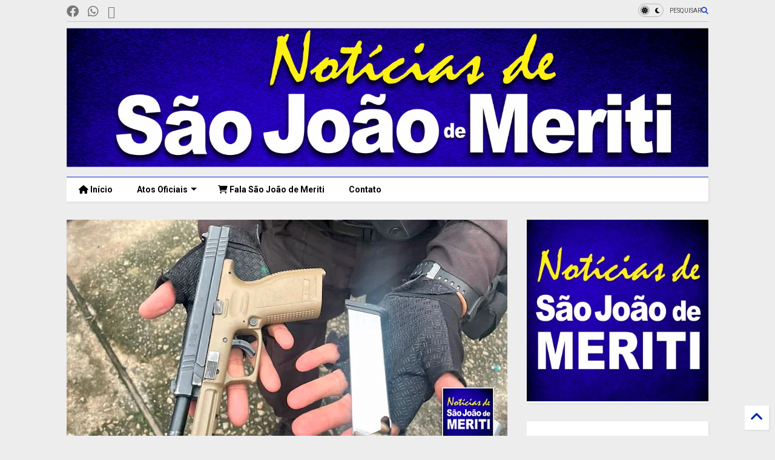

--- FILE ---
content_type: text/html; charset=UTF-8
request_url: https://www.noticiasdesaojoaodemeriti.com/2023/05/pms-prendem-dupla-em-comunidade-de-sao.html
body_size: 33103
content:
<!DOCTYPE html>
<html class='v2' dir='ltr' lang='pt-BR' xmlns='http://www.w3.org/1999/xhtml' xmlns:b='http://www.google.com/2005/gml/b' xmlns:data='http://www.google.com/2005/gml/data' xmlns:expr='http://www.google.com/2005/gml/expr'>
<!--
<head>
<link href='https://www.blogger.com/static/v1/widgets/4128112664-css_bundle_v2.css' rel='stylesheet' type='text/css'/>

-->
<head>
<link as='style' href='https://cdn.jsdelivr.net/gh/google-git/icon/css/all.min.css' onload='this.onload=null;this.rel=&#39;stylesheet&#39;' rel='preload'/>
<noscript><link href='https://cdn.jsdelivr.net/gh/google-git/icon/css/all.min.css' rel='stylesheet'/></noscript>
<link as='style' href='https://cdn.jsdelivr.net/gh/google-git/icon/v4-shims.css' onload='this.onload=null;this.rel=&#39;stylesheet&#39;' rel='preload'/>
<noscript><link href='https://cdn.jsdelivr.net/gh/google-git/icon/v4-shims.css' rel='stylesheet'/></noscript>
<link href='//cdn.jsdelivr.net' rel='dns-prefetch'/><link href='//1.bp.blogspot.com' rel='dns-prefetch'/><link href='//28.2bp.blogspot.com' rel='dns-prefetch'/><link href='//3.bp.blogspot.com' rel='dns-prefetch'/><link href='//4.bp.blogspot.com' rel='dns-prefetch'/><link href='//www.blogger.com' rel='dns-prefetch'/><link href='//maxcdn.bootstrapcdn.com' rel='dns-prefetch'/><link href='//fonts.googleapis.com' rel='dns-prefetch'/><link href='//use.fontawesome.com' rel='dns-prefetch'/><link href='//ajax.googleapis.com' rel='dns-prefetch'/><link href='//resources.blogblog.com' rel='dns-prefetch'/><link href='//www.facebook.com' rel='dns-prefetch'/><link href='//plus.google.com' rel='dns-prefetch'/><link href='//twitter.com' rel='dns-prefetch'/><link href='//www.youtube.com' rel='dns-prefetch'/><link href='//feedburner.google.com' rel='dns-prefetch'/><link href='//www.pinterest.com' rel='dns-prefetch'/><link href='//www.linkedin.com' rel='dns-prefetch'/><link href='//www.behance.net' rel='dns-prefetch'/><link href='//feeds.feedburner.com' rel='dns-prefetch'/><link href='//github.com' rel='dns-prefetch'/><link href='//player.vimeo.com' rel='dns-prefetch'/><link href='//platform.twitter.com' rel='dns-prefetch'/><link href='//apis.google.com' rel='dns-prefetch'/><link href='//connect.facebook.net' rel='dns-prefetch'/><link href='//cdnjs.cloudflare.com' rel='dns-prefetch'/><link href='//www.google-analytics.com' rel='dns-prefetch'/><link href='//pagead2.googlesyndication.com' rel='dns-prefetch'/><link href='//googleads.g.doubleclick.net' rel='dns-prefetch'/><link href='//www.gstatic.com' rel='dns-prefetch'/><link href='//www.googletagservices.com' rel='dns-prefetch'/><link href='//static.xx.fbcdn.net' rel='dns-prefetch'/><link href='//tpc.googlesyndication.com' rel='dns-prefetch'/><link href='//syndication.twitter.com' rel='dns-prefetch'/><link href='//w.sharethis.com' rel='dns-prefetch'/><link href='//edge.sharethis.com' rel='dns-prefetch'/><link href='//t.sharethis.com' rel='dns-prefetch'/><link href='//x.disq.us' rel='dns-prefetch'/><link href='//s7.addthis.com' rel='dns-prefetch'/>
<meta charset='utf-8'/>
<meta content='#ff6200' name='theme-color'/>
<meta content='width=device-width,initial-scale=1.0,minimum-scale=1.0' name='viewport'/>
<script async='async' src='https://ajax.googleapis.com/ajax/libs/jquery/3.6.3/jquery.js' type='text/javascript'></script>
<script async='async' src='https://cdn.jsdelivr.net/gh/tiennguyenvan/cdn/magone/lib/owl.min.js' type='text/javascript'></script>
<script async='async' id='main-js' src='https://cdn.jsdelivr.net/gh/tiennguyenvan/cdn/magone/6.9.832/main.js' type='text/javascript'></script>
<!-- <script id="main-js" type="text/javascript" src="http://localhost/sneeit.com/blogger-theme-magone/build/main.js" async="async" /> -->
<meta content='text/html; charset=UTF-8' http-equiv='Content-Type'/>
<meta content='blogger' name='generator'/>
<link href='https://www.noticiasdesaojoaodemeriti.com/favicon.ico' rel='icon' type='image/x-icon'/>
<link href='https://www.noticiasdesaojoaodemeriti.com/2023/05/pms-prendem-dupla-em-comunidade-de-sao.html' rel='canonical'/>
<link rel="alternate" type="application/atom+xml" title="Notícias de São João de Meriti - Atom" href="https://www.noticiasdesaojoaodemeriti.com/feeds/posts/default" />
<link rel="alternate" type="application/rss+xml" title="Notícias de São João de Meriti - RSS" href="https://www.noticiasdesaojoaodemeriti.com/feeds/posts/default?alt=rss" />
<link rel="service.post" type="application/atom+xml" title="Notícias de São João de Meriti - Atom" href="https://www.blogger.com/feeds/827011952052751005/posts/default" />

<link rel="alternate" type="application/atom+xml" title="Notícias de São João de Meriti - Atom" href="https://www.noticiasdesaojoaodemeriti.com/feeds/4731879064934467803/comments/default" />
<!--Can't find substitution for tag [blog.ieCssRetrofitLinks]-->
<link href='https://blogger.googleusercontent.com/img/b/R29vZ2xl/AVvXsEgVDFTuC2we1FwpeV0NMLuKD4-ciivQwiniReFijJGVOdb72WqdVCYyI5_CvlIYjuXe6RofZFnWtWrDVi3VL8cEBQyD4x4WNbRo0BOW6jPBHYbsXOk_PZooqwfeR8lkel4UaeVs2MZzl3I90jM6tAxgNyC3BgzcvzBnbZot-6lhzq0iw8ZF2JY7bTmT/w640-h334/PMs-prendem-dupla-em-comunidade-de-S%C3%A3o-Jo%C3%A3o-de-Meriti-ap%C3%B3s-den%C3%BAncia-de-tortura.jpg' rel='image_src'/>
<meta content='https://www.noticiasdesaojoaodemeriti.com/2023/05/pms-prendem-dupla-em-comunidade-de-sao.html' property='og:url'/>
<meta content='PMs prendem dupla em comunidade de São João de Meriti após denúncia de tortura' property='og:title'/>
<meta content='Policiais militares do 21º BPM prenderam dois criminosos após uma troca de tiros, em São João de Meriti, na Baixada Fluminense. Uma arma de ...' property='og:description'/>
<meta content='https://blogger.googleusercontent.com/img/b/R29vZ2xl/AVvXsEgVDFTuC2we1FwpeV0NMLuKD4-ciivQwiniReFijJGVOdb72WqdVCYyI5_CvlIYjuXe6RofZFnWtWrDVi3VL8cEBQyD4x4WNbRo0BOW6jPBHYbsXOk_PZooqwfeR8lkel4UaeVs2MZzl3I90jM6tAxgNyC3BgzcvzBnbZot-6lhzq0iw8ZF2JY7bTmT/w1200-h630-p-k-no-nu/PMs-prendem-dupla-em-comunidade-de-S%C3%A3o-Jo%C3%A3o-de-Meriti-ap%C3%B3s-den%C3%BAncia-de-tortura.jpg' property='og:image'/>
<title>
PMs prendem dupla em comunidade de São João de Meriti após denúncia de tortura | Notícias de São João de Meriti
</title>
<meta content='article' property='og:type'/>
<meta content='https://blogger.googleusercontent.com/img/b/R29vZ2xl/AVvXsEgVDFTuC2we1FwpeV0NMLuKD4-ciivQwiniReFijJGVOdb72WqdVCYyI5_CvlIYjuXe6RofZFnWtWrDVi3VL8cEBQyD4x4WNbRo0BOW6jPBHYbsXOk_PZooqwfeR8lkel4UaeVs2MZzl3I90jM6tAxgNyC3BgzcvzBnbZot-6lhzq0iw8ZF2JY7bTmT/w600-h315-p-k-no-nu/PMs-prendem-dupla-em-comunidade-de-S%C3%A3o-Jo%C3%A3o-de-Meriti-ap%C3%B3s-den%C3%BAncia-de-tortura.jpg' property='og:image'/>
<meta content='600' property='og:image:width'/>
<meta content='315' property='og:image:height'/>
<meta content='https://blogger.googleusercontent.com/img/b/R29vZ2xl/AVvXsEgVDFTuC2we1FwpeV0NMLuKD4-ciivQwiniReFijJGVOdb72WqdVCYyI5_CvlIYjuXe6RofZFnWtWrDVi3VL8cEBQyD4x4WNbRo0BOW6jPBHYbsXOk_PZooqwfeR8lkel4UaeVs2MZzl3I90jM6tAxgNyC3BgzcvzBnbZot-6lhzq0iw8ZF2JY7bTmT/w1200-h630-p-k-no-nu/PMs-prendem-dupla-em-comunidade-de-S%C3%A3o-Jo%C3%A3o-de-Meriti-ap%C3%B3s-den%C3%BAncia-de-tortura.jpg' property='twitter:image'/>
<meta content='summary_large_image' name='twitter:card'/>
<link as='image' href='https://blogger.googleusercontent.com/img/b/R29vZ2xl/AVvXsEgVDFTuC2we1FwpeV0NMLuKD4-ciivQwiniReFijJGVOdb72WqdVCYyI5_CvlIYjuXe6RofZFnWtWrDVi3VL8cEBQyD4x4WNbRo0BOW6jPBHYbsXOk_PZooqwfeR8lkel4UaeVs2MZzl3I90jM6tAxgNyC3BgzcvzBnbZot-6lhzq0iw8ZF2JY7bTmT/w640-h334/PMs-prendem-dupla-em-comunidade-de-S%C3%A3o-Jo%C3%A3o-de-Meriti-ap%C3%B3s-den%C3%BAncia-de-tortura.jpg' rel='preload'/>
<meta content='Notícias de São João de Meriti' property='og:site_name'/>

<meta property='fb:app_id' content='403849583055028'/>


<script type='text/javascript'>var FACEBOOK_APP_ID = '403849583055028';</script>
<!--dis-bing-index-archive-pages-start-->
<style type='text/css'>@font-face{font-family:'Roboto';font-style:normal;font-weight:400;font-stretch:100%;font-display:swap;src:url(//fonts.gstatic.com/s/roboto/v50/KFO7CnqEu92Fr1ME7kSn66aGLdTylUAMa3GUBHMdazTgWw.woff2)format('woff2');unicode-range:U+0460-052F,U+1C80-1C8A,U+20B4,U+2DE0-2DFF,U+A640-A69F,U+FE2E-FE2F;}@font-face{font-family:'Roboto';font-style:normal;font-weight:400;font-stretch:100%;font-display:swap;src:url(//fonts.gstatic.com/s/roboto/v50/KFO7CnqEu92Fr1ME7kSn66aGLdTylUAMa3iUBHMdazTgWw.woff2)format('woff2');unicode-range:U+0301,U+0400-045F,U+0490-0491,U+04B0-04B1,U+2116;}@font-face{font-family:'Roboto';font-style:normal;font-weight:400;font-stretch:100%;font-display:swap;src:url(//fonts.gstatic.com/s/roboto/v50/KFO7CnqEu92Fr1ME7kSn66aGLdTylUAMa3CUBHMdazTgWw.woff2)format('woff2');unicode-range:U+1F00-1FFF;}@font-face{font-family:'Roboto';font-style:normal;font-weight:400;font-stretch:100%;font-display:swap;src:url(//fonts.gstatic.com/s/roboto/v50/KFO7CnqEu92Fr1ME7kSn66aGLdTylUAMa3-UBHMdazTgWw.woff2)format('woff2');unicode-range:U+0370-0377,U+037A-037F,U+0384-038A,U+038C,U+038E-03A1,U+03A3-03FF;}@font-face{font-family:'Roboto';font-style:normal;font-weight:400;font-stretch:100%;font-display:swap;src:url(//fonts.gstatic.com/s/roboto/v50/KFO7CnqEu92Fr1ME7kSn66aGLdTylUAMawCUBHMdazTgWw.woff2)format('woff2');unicode-range:U+0302-0303,U+0305,U+0307-0308,U+0310,U+0312,U+0315,U+031A,U+0326-0327,U+032C,U+032F-0330,U+0332-0333,U+0338,U+033A,U+0346,U+034D,U+0391-03A1,U+03A3-03A9,U+03B1-03C9,U+03D1,U+03D5-03D6,U+03F0-03F1,U+03F4-03F5,U+2016-2017,U+2034-2038,U+203C,U+2040,U+2043,U+2047,U+2050,U+2057,U+205F,U+2070-2071,U+2074-208E,U+2090-209C,U+20D0-20DC,U+20E1,U+20E5-20EF,U+2100-2112,U+2114-2115,U+2117-2121,U+2123-214F,U+2190,U+2192,U+2194-21AE,U+21B0-21E5,U+21F1-21F2,U+21F4-2211,U+2213-2214,U+2216-22FF,U+2308-230B,U+2310,U+2319,U+231C-2321,U+2336-237A,U+237C,U+2395,U+239B-23B7,U+23D0,U+23DC-23E1,U+2474-2475,U+25AF,U+25B3,U+25B7,U+25BD,U+25C1,U+25CA,U+25CC,U+25FB,U+266D-266F,U+27C0-27FF,U+2900-2AFF,U+2B0E-2B11,U+2B30-2B4C,U+2BFE,U+3030,U+FF5B,U+FF5D,U+1D400-1D7FF,U+1EE00-1EEFF;}@font-face{font-family:'Roboto';font-style:normal;font-weight:400;font-stretch:100%;font-display:swap;src:url(//fonts.gstatic.com/s/roboto/v50/KFO7CnqEu92Fr1ME7kSn66aGLdTylUAMaxKUBHMdazTgWw.woff2)format('woff2');unicode-range:U+0001-000C,U+000E-001F,U+007F-009F,U+20DD-20E0,U+20E2-20E4,U+2150-218F,U+2190,U+2192,U+2194-2199,U+21AF,U+21E6-21F0,U+21F3,U+2218-2219,U+2299,U+22C4-22C6,U+2300-243F,U+2440-244A,U+2460-24FF,U+25A0-27BF,U+2800-28FF,U+2921-2922,U+2981,U+29BF,U+29EB,U+2B00-2BFF,U+4DC0-4DFF,U+FFF9-FFFB,U+10140-1018E,U+10190-1019C,U+101A0,U+101D0-101FD,U+102E0-102FB,U+10E60-10E7E,U+1D2C0-1D2D3,U+1D2E0-1D37F,U+1F000-1F0FF,U+1F100-1F1AD,U+1F1E6-1F1FF,U+1F30D-1F30F,U+1F315,U+1F31C,U+1F31E,U+1F320-1F32C,U+1F336,U+1F378,U+1F37D,U+1F382,U+1F393-1F39F,U+1F3A7-1F3A8,U+1F3AC-1F3AF,U+1F3C2,U+1F3C4-1F3C6,U+1F3CA-1F3CE,U+1F3D4-1F3E0,U+1F3ED,U+1F3F1-1F3F3,U+1F3F5-1F3F7,U+1F408,U+1F415,U+1F41F,U+1F426,U+1F43F,U+1F441-1F442,U+1F444,U+1F446-1F449,U+1F44C-1F44E,U+1F453,U+1F46A,U+1F47D,U+1F4A3,U+1F4B0,U+1F4B3,U+1F4B9,U+1F4BB,U+1F4BF,U+1F4C8-1F4CB,U+1F4D6,U+1F4DA,U+1F4DF,U+1F4E3-1F4E6,U+1F4EA-1F4ED,U+1F4F7,U+1F4F9-1F4FB,U+1F4FD-1F4FE,U+1F503,U+1F507-1F50B,U+1F50D,U+1F512-1F513,U+1F53E-1F54A,U+1F54F-1F5FA,U+1F610,U+1F650-1F67F,U+1F687,U+1F68D,U+1F691,U+1F694,U+1F698,U+1F6AD,U+1F6B2,U+1F6B9-1F6BA,U+1F6BC,U+1F6C6-1F6CF,U+1F6D3-1F6D7,U+1F6E0-1F6EA,U+1F6F0-1F6F3,U+1F6F7-1F6FC,U+1F700-1F7FF,U+1F800-1F80B,U+1F810-1F847,U+1F850-1F859,U+1F860-1F887,U+1F890-1F8AD,U+1F8B0-1F8BB,U+1F8C0-1F8C1,U+1F900-1F90B,U+1F93B,U+1F946,U+1F984,U+1F996,U+1F9E9,U+1FA00-1FA6F,U+1FA70-1FA7C,U+1FA80-1FA89,U+1FA8F-1FAC6,U+1FACE-1FADC,U+1FADF-1FAE9,U+1FAF0-1FAF8,U+1FB00-1FBFF;}@font-face{font-family:'Roboto';font-style:normal;font-weight:400;font-stretch:100%;font-display:swap;src:url(//fonts.gstatic.com/s/roboto/v50/KFO7CnqEu92Fr1ME7kSn66aGLdTylUAMa3OUBHMdazTgWw.woff2)format('woff2');unicode-range:U+0102-0103,U+0110-0111,U+0128-0129,U+0168-0169,U+01A0-01A1,U+01AF-01B0,U+0300-0301,U+0303-0304,U+0308-0309,U+0323,U+0329,U+1EA0-1EF9,U+20AB;}@font-face{font-family:'Roboto';font-style:normal;font-weight:400;font-stretch:100%;font-display:swap;src:url(//fonts.gstatic.com/s/roboto/v50/KFO7CnqEu92Fr1ME7kSn66aGLdTylUAMa3KUBHMdazTgWw.woff2)format('woff2');unicode-range:U+0100-02BA,U+02BD-02C5,U+02C7-02CC,U+02CE-02D7,U+02DD-02FF,U+0304,U+0308,U+0329,U+1D00-1DBF,U+1E00-1E9F,U+1EF2-1EFF,U+2020,U+20A0-20AB,U+20AD-20C0,U+2113,U+2C60-2C7F,U+A720-A7FF;}@font-face{font-family:'Roboto';font-style:normal;font-weight:400;font-stretch:100%;font-display:swap;src:url(//fonts.gstatic.com/s/roboto/v50/KFO7CnqEu92Fr1ME7kSn66aGLdTylUAMa3yUBHMdazQ.woff2)format('woff2');unicode-range:U+0000-00FF,U+0131,U+0152-0153,U+02BB-02BC,U+02C6,U+02DA,U+02DC,U+0304,U+0308,U+0329,U+2000-206F,U+20AC,U+2122,U+2191,U+2193,U+2212,U+2215,U+FEFF,U+FFFD;}@font-face{font-family:'Roboto';font-style:normal;font-weight:700;font-stretch:100%;font-display:swap;src:url(//fonts.gstatic.com/s/roboto/v50/KFO7CnqEu92Fr1ME7kSn66aGLdTylUAMa3GUBHMdazTgWw.woff2)format('woff2');unicode-range:U+0460-052F,U+1C80-1C8A,U+20B4,U+2DE0-2DFF,U+A640-A69F,U+FE2E-FE2F;}@font-face{font-family:'Roboto';font-style:normal;font-weight:700;font-stretch:100%;font-display:swap;src:url(//fonts.gstatic.com/s/roboto/v50/KFO7CnqEu92Fr1ME7kSn66aGLdTylUAMa3iUBHMdazTgWw.woff2)format('woff2');unicode-range:U+0301,U+0400-045F,U+0490-0491,U+04B0-04B1,U+2116;}@font-face{font-family:'Roboto';font-style:normal;font-weight:700;font-stretch:100%;font-display:swap;src:url(//fonts.gstatic.com/s/roboto/v50/KFO7CnqEu92Fr1ME7kSn66aGLdTylUAMa3CUBHMdazTgWw.woff2)format('woff2');unicode-range:U+1F00-1FFF;}@font-face{font-family:'Roboto';font-style:normal;font-weight:700;font-stretch:100%;font-display:swap;src:url(//fonts.gstatic.com/s/roboto/v50/KFO7CnqEu92Fr1ME7kSn66aGLdTylUAMa3-UBHMdazTgWw.woff2)format('woff2');unicode-range:U+0370-0377,U+037A-037F,U+0384-038A,U+038C,U+038E-03A1,U+03A3-03FF;}@font-face{font-family:'Roboto';font-style:normal;font-weight:700;font-stretch:100%;font-display:swap;src:url(//fonts.gstatic.com/s/roboto/v50/KFO7CnqEu92Fr1ME7kSn66aGLdTylUAMawCUBHMdazTgWw.woff2)format('woff2');unicode-range:U+0302-0303,U+0305,U+0307-0308,U+0310,U+0312,U+0315,U+031A,U+0326-0327,U+032C,U+032F-0330,U+0332-0333,U+0338,U+033A,U+0346,U+034D,U+0391-03A1,U+03A3-03A9,U+03B1-03C9,U+03D1,U+03D5-03D6,U+03F0-03F1,U+03F4-03F5,U+2016-2017,U+2034-2038,U+203C,U+2040,U+2043,U+2047,U+2050,U+2057,U+205F,U+2070-2071,U+2074-208E,U+2090-209C,U+20D0-20DC,U+20E1,U+20E5-20EF,U+2100-2112,U+2114-2115,U+2117-2121,U+2123-214F,U+2190,U+2192,U+2194-21AE,U+21B0-21E5,U+21F1-21F2,U+21F4-2211,U+2213-2214,U+2216-22FF,U+2308-230B,U+2310,U+2319,U+231C-2321,U+2336-237A,U+237C,U+2395,U+239B-23B7,U+23D0,U+23DC-23E1,U+2474-2475,U+25AF,U+25B3,U+25B7,U+25BD,U+25C1,U+25CA,U+25CC,U+25FB,U+266D-266F,U+27C0-27FF,U+2900-2AFF,U+2B0E-2B11,U+2B30-2B4C,U+2BFE,U+3030,U+FF5B,U+FF5D,U+1D400-1D7FF,U+1EE00-1EEFF;}@font-face{font-family:'Roboto';font-style:normal;font-weight:700;font-stretch:100%;font-display:swap;src:url(//fonts.gstatic.com/s/roboto/v50/KFO7CnqEu92Fr1ME7kSn66aGLdTylUAMaxKUBHMdazTgWw.woff2)format('woff2');unicode-range:U+0001-000C,U+000E-001F,U+007F-009F,U+20DD-20E0,U+20E2-20E4,U+2150-218F,U+2190,U+2192,U+2194-2199,U+21AF,U+21E6-21F0,U+21F3,U+2218-2219,U+2299,U+22C4-22C6,U+2300-243F,U+2440-244A,U+2460-24FF,U+25A0-27BF,U+2800-28FF,U+2921-2922,U+2981,U+29BF,U+29EB,U+2B00-2BFF,U+4DC0-4DFF,U+FFF9-FFFB,U+10140-1018E,U+10190-1019C,U+101A0,U+101D0-101FD,U+102E0-102FB,U+10E60-10E7E,U+1D2C0-1D2D3,U+1D2E0-1D37F,U+1F000-1F0FF,U+1F100-1F1AD,U+1F1E6-1F1FF,U+1F30D-1F30F,U+1F315,U+1F31C,U+1F31E,U+1F320-1F32C,U+1F336,U+1F378,U+1F37D,U+1F382,U+1F393-1F39F,U+1F3A7-1F3A8,U+1F3AC-1F3AF,U+1F3C2,U+1F3C4-1F3C6,U+1F3CA-1F3CE,U+1F3D4-1F3E0,U+1F3ED,U+1F3F1-1F3F3,U+1F3F5-1F3F7,U+1F408,U+1F415,U+1F41F,U+1F426,U+1F43F,U+1F441-1F442,U+1F444,U+1F446-1F449,U+1F44C-1F44E,U+1F453,U+1F46A,U+1F47D,U+1F4A3,U+1F4B0,U+1F4B3,U+1F4B9,U+1F4BB,U+1F4BF,U+1F4C8-1F4CB,U+1F4D6,U+1F4DA,U+1F4DF,U+1F4E3-1F4E6,U+1F4EA-1F4ED,U+1F4F7,U+1F4F9-1F4FB,U+1F4FD-1F4FE,U+1F503,U+1F507-1F50B,U+1F50D,U+1F512-1F513,U+1F53E-1F54A,U+1F54F-1F5FA,U+1F610,U+1F650-1F67F,U+1F687,U+1F68D,U+1F691,U+1F694,U+1F698,U+1F6AD,U+1F6B2,U+1F6B9-1F6BA,U+1F6BC,U+1F6C6-1F6CF,U+1F6D3-1F6D7,U+1F6E0-1F6EA,U+1F6F0-1F6F3,U+1F6F7-1F6FC,U+1F700-1F7FF,U+1F800-1F80B,U+1F810-1F847,U+1F850-1F859,U+1F860-1F887,U+1F890-1F8AD,U+1F8B0-1F8BB,U+1F8C0-1F8C1,U+1F900-1F90B,U+1F93B,U+1F946,U+1F984,U+1F996,U+1F9E9,U+1FA00-1FA6F,U+1FA70-1FA7C,U+1FA80-1FA89,U+1FA8F-1FAC6,U+1FACE-1FADC,U+1FADF-1FAE9,U+1FAF0-1FAF8,U+1FB00-1FBFF;}@font-face{font-family:'Roboto';font-style:normal;font-weight:700;font-stretch:100%;font-display:swap;src:url(//fonts.gstatic.com/s/roboto/v50/KFO7CnqEu92Fr1ME7kSn66aGLdTylUAMa3OUBHMdazTgWw.woff2)format('woff2');unicode-range:U+0102-0103,U+0110-0111,U+0128-0129,U+0168-0169,U+01A0-01A1,U+01AF-01B0,U+0300-0301,U+0303-0304,U+0308-0309,U+0323,U+0329,U+1EA0-1EF9,U+20AB;}@font-face{font-family:'Roboto';font-style:normal;font-weight:700;font-stretch:100%;font-display:swap;src:url(//fonts.gstatic.com/s/roboto/v50/KFO7CnqEu92Fr1ME7kSn66aGLdTylUAMa3KUBHMdazTgWw.woff2)format('woff2');unicode-range:U+0100-02BA,U+02BD-02C5,U+02C7-02CC,U+02CE-02D7,U+02DD-02FF,U+0304,U+0308,U+0329,U+1D00-1DBF,U+1E00-1E9F,U+1EF2-1EFF,U+2020,U+20A0-20AB,U+20AD-20C0,U+2113,U+2C60-2C7F,U+A720-A7FF;}@font-face{font-family:'Roboto';font-style:normal;font-weight:700;font-stretch:100%;font-display:swap;src:url(//fonts.gstatic.com/s/roboto/v50/KFO7CnqEu92Fr1ME7kSn66aGLdTylUAMa3yUBHMdazQ.woff2)format('woff2');unicode-range:U+0000-00FF,U+0131,U+0152-0153,U+02BB-02BC,U+02C6,U+02DA,U+02DC,U+0304,U+0308,U+0329,U+2000-206F,U+20AC,U+2122,U+2191,U+2193,U+2212,U+2215,U+FEFF,U+FFFD;}</style>
<style id='page-skin-1' type='text/css'><!--
/*
-----------------------------------------------------------------------------
Template Name: MagOne
Template URI: https://sneeit.com/magone-multi-purpose-blogger-magazine-template/
Author: Tien Nguyen
Author URI: https://sneeit.com
Description: MagOne - Responsive Newspaper and Magazine Blogger Template
Version: 6.9.832
- Fixed: Column shortcode gets errors if containing icons
-----------------------------------------------------------------------------
----------------------------------------------------------------------------- */
/* Variable definitions
=======================
<Variable name="keycolor" description="Main Color" type="color" default="#FF3D00"/>
<Group description="Site" selector="body">
<Variable name="body.font" description="Font" type="font" default="normal normal 12px 'Roboto', sans-serif"/>
<Variable name="site.text.color" description="Text Color" type="color" default="#000000"/>
<Variable name="body.text.font" description="MagOne Body Font" type="font" default="15px Roboto, sans-serif"/>
<Variable name="body.link.color" description="MagOne Body Link color" type="color" default="#2196f3"/>
</Group>
<Group description="Backgrounds" selector="body">
<Variable name="body.background.color" description="Body Background" type="color" default="#efefef"/>
<Variable name="content.background.color" description="Entire Blog Background" type="color" default="#efefef"/>
<Variable name="header.background.color" description="Header Background" type="color" default="#ffffff"/>
</Group>
<Group description="Menu" selector="#PageList1">
<Variable name="menufont" description="Menu Main Items Font" type="font" default="normal bold 14px 'Roboto', sans-serif"/>
<Variable name="menucolor" description="Menu Main Items Color" type="color" default="#000000"/>
<Variable name="menucolorhover" description="Menu Main Items Hover Color" type="color" default="#777777"/>
<Variable name="menubackground" description="Menu Main Items Background" type="color" default="#ffffff"/>
<Variable name="menubackgroundhover" description="Menu Main Items Hover Background" type="color" default="#ffffff"/>
<Variable name="menusubcolor" description="Menu Sub Items Color" type="color" default="#cccccc"/>
<Variable name="menusubcolorhover" description="Menu Sub Items Hover Color" type="color" default="#ffffff"/>
<Variable name="menusubbackground" description="Menu Sub Items Background" type="color" default="#333333"/>
<Variable name="menucurcolor" description="Selected Menu Main Item Color" type="color" default="#FFFFFF"/>
<Variable name="menucurbackground" description="Selected Menu Main Item Background" type="color" default="#FF3D00"/>
</Group>
<Group description="Links" selector="body">
<Variable name="link.color" description="Link Color" type="color" default="#002ecc"/>
<Variable name="link.visited.color" description="Visited Color" type="color" default="#EA3A00"/>
<Variable name="link.hover.color" description="Hover Color" type="color" default="#FF4D11"/>
</Group>
<Group description="Widgets - Gadgets" selector="#primary .widget">
<Variable name="wid.bg.color" description="Widget Background Color" type="color" default="#ffffff"/>
<Variable name="feedwid.title.font" description="Article Widgets Title" type="font" default="normal bold 23px 'Roboto', sans-serif"/>
<Variable name="sidewid.title.font" description="Right Sidebar Widgets Title" type="font" default="normal normal 16px 'Roboto', sans-serif"/>
<Variable name="blockitembghv" description="Background of Items in Blocks when Hover" type="color" default="#000000"/>
</Group>
<Group description="Post" selector="h1.post-title">
<Variable name="post.title.font" description="Post Title" type="font" default="normal normal 40px 'Roboto', sans-serif"/>
<Variable name="post.body.font" description="Post Body" type="font" default="normal normal 16px 'Roboto', sans-serif"/>
</Group>
<Group description="Slider" selector=".widget.slider">
<Variable name="slider.title.font" description="Slider Item Title" type="font" default="normal 400 30px 'Roboto', sans-serif"/>
<Variable name="posts.title.color" description="MagOne Post title color" type="color" default="#ffffff"/>
<Variable name="posts.icons.color" description="MagOne Post icons color" type="color" default="#ffffff"/>
<Variable name="tabs.font" description="MagOne Tabs Font" type="font" default="700 normal 15px Roboto"/>
<Variable name="labels.text.color" description="MagOne Label text color" type="color" default="#ffffff"/>
<Variable name="labels.background.color" description="MagOne Label bg color" type="color" default="#ffffff"/>
</Group>
<Variable name="body.background" description="Body Background" type="background"
color="#ededed" default="$(color) none repeat scroll top left"/>
<Variable name="body.background.override" description="Body Background Override" type="string" default=""/>
<Variable name="body.background.gradient.cap" description="Body Gradient Cap" type="url"
default="url(//www.blogblog.com/1kt/simple/gradients_light.png)"/>
<Variable name="body.background.gradient.tile" description="Body Gradient Tile" type="url"
default="url(//www.blogblog.com/1kt/simple/body_gradient_tile_light.png)"/>
<Group description="Dark Mode Site" selector="site">
<Variable name="darkkeycolor" description="Main Color for Dark Mode" type="color" default="#f6aa63"/>
<Variable name="darksite.text.color" description="Text Color for Dark Mode" type="color" default="#FFFFFF"/>
<Variable name="darkbody.background.color" description="Body Background for Dark Mode" type="color" default="#333333"/>
<Variable name="darkcontent.background.color" description="Entire Blog Background for Dark Mode" type="color" default="#212121"/>
<Variable name="darkheader.background.color" description="Header Background for Dark Mode" type="color" default="#181818"/>
<Variable name="darkmenucolor" description="Menu Main Items Color for Dark Mode" type="color" default="#eeeeee"/>
<Variable name="darkmenucolorhover" description="Menu Main Items Hover Color for Dark Mode" type="color" default="#cccccc"/>
<Variable name="darkmenubackground" description="Menu Main Items Background for Dark Mode" type="color" default="#181818"/>
<Variable name="darkmenubackgroundhover" description="Menu Main Items Hover Background for Dark Mode" type="color" default="#121212"/>
<Variable name="darkmenusubcolor" description="Menu Sub Items Color for Dark Mode" type="color" default="#cccccc"/>
<Variable name="darkmenusubcolorhover" description="Menu Sub Items Hover Color for Dark Mode" type="color" default="#ffffff"/>
<Variable name="darkmenusubbackground" description="Menu Sub Items Background for Dark Mode" type="color" default="#333333"/>
<Variable name="darkmenucurcolor" description="Selected Menu Main Item Color for Dark Mode" type="color" default="#FFFFFF"/>
<Variable name="darkmenucurbackground" description="Selected Menu Main Item Background for Dark Mode" type="color" default="#f6aa63"/>
<Variable name="darklink.color" description="Link Color for Dark Mode" type="color" default="#f6aa63"/>
<Variable name="darklink.visited.color" description="Visited Color for Dark Mode" type="color" default="#d8873a"/>
<Variable name="darklink.hover.color" description="Hover Color for Dark Mode" type="color" default="#ffbb7b"/>
<Variable name="darkwid.bg.color" description="Widget Background Color for Dark Mode" type="color" default="#181818"/>
<Variable name="posts.background.color" description="MagOne Blogger Comment Form Background Color" type="color" default="#ffffff"/>
<Variable name="body.text.color" description="MagOne Comment Form Text Color" type="color" default="#000000"/>
</Group>
*/
/*Variable Apply Here*/
a:link {text-decoration:none;color: #0127aa;}
[data-mode="dark"] a:link {color: #f6aa63;}
a:visited {text-decoration:none;color: #0031df;}
[data-mode="dark"] a:visited {color: #d8873a;}
a:hover {color: #093eff; border-color: inherit!important}
body {font: normal normal 12px 'Roboto', sans-serif;color: #000000;background: #ededed none repeat scroll top left;}
.header-button .inner span, .header-social-icons ul li a, .header-social-icons ul li a:link, input,
.tab-link.active .tab-link-inner,  .feed.widget.ticker .item-title a, .feed.widget.list .item-title a, .feed.widget.list .meta-item-author,
.feed.widget.list .meta-item-date, .feed.widget.one .meta-item, .feed.widget.complex .item-title a,
.feed.widget.three .meta-item, .feed.widget.blogging .item-title a, .feed.widget.blogging .meta-item,
.feed.widget.right .meta-item, .feed.widget.left .meta-item,
.feed.widget.left .item .item-title a, .feed.widget.right .item .item-title a,
#footer .widget[id*="List"] li a, #footer .widget.social_icons li a,
a.post-meta, .shortcode-tab ul.tab-header li.ui-state-active a, .shortcode-vtab ul.tab-header li.ui-state-active a,
.shortcode-accordion .ui-state-active .accordion-title, .post-page-button.active, a.comments-title,
a.comment-date, .blogger-alt-comments .comment-header .datetime.secondary-text a,
.comment-footer a span, .blogger-alt-comments .comment-actions.secondary-text a {
color: #000000;
}
[data-mode="dark"] {color: #FFFFFF;background-color: #333333}
[data-mode="dark"] select, [data-mode="dark"] input, [data-mode="dark"] textarea {color: #FFFFFF; background-color: #111}
[data-mode="dark"] .header-button .inner span, [data-mode="dark"] .header-social-icons ul li a, [data-mode="dark"] .header-social-icons ul li a:link,
[data-mode="dark"] input, [data-mode="dark"] .tab-link.active .tab-link-inner,
[data-mode="dark"] .feed.widget.ticker .item-title a, [data-mode="dark"] .feed.widget.list .item-title a, [data-mode="dark"] .feed.widget.list .meta-item-author,
[data-mode="dark"] .feed.widget.list .meta-item-date, [data-mode="dark"] .feed.widget.one .meta-item, [data-mode="dark"] .feed.widget.complex .item-title a,
[data-mode="dark"] .feed.widget.three .meta-item, [data-mode="dark"] .feed.widget.blogging .item-title a, [data-mode="dark"] .feed.widget.blogging .meta-item,
[data-mode="dark"] .feed.widget.right .meta-item, [data-mode="dark"] .feed.widget.left .meta-item,
[data-mode="dark"] .feed.widget.left .item .item-title a, [data-mode="dark"] .feed.widget.right .item .item-title a,
[data-mode="dark"] #footer .widget[id*="List"] li a, [data-mode="dark"] #footer .widget.social_icons li a,
[data-mode="dark"] a.post-meta, [data-mode="dark"] .shortcode-tab ul.tab-header li.ui-state-active a,
[data-mode="dark"] .shortcode-vtab ul.tab-header li.ui-state-active a,
[data-mode="dark"] .shortcode-accordion .ui-state-active .accordion-title, [data-mode="dark"] .post-page-button.active,
[data-mode="dark"] a.comments-title, [data-mode="dark"] a.comment-date, [data-mode="dark"] .blogger-alt-comments .comment-header .datetime.secondary-text a,
[data-mode="dark"] .comment-footer a span, [data-mode="dark"] .blogger-alt-comments .comment-actions.secondary-text a {
color: #FFFFFF;
}
[data-mode="dark"] a:hover {color: #ffbb7b;}
.color {color: #002ecc;}
[data-mode="dark"] .color {color: #f6aa63;}
.border {border-color: #002ecc;}
[data-mode="dark"] .border {border-color: #f6aa63;}
.bg {background-color: #002ecc;}
[data-mode="dark"] .bg {background-color: #f6aa63;}
.header-bg, #header.sticky {background-color:#ffffff;}
[data-mode="dark"] .header-bg, [data-mode="dark"] #header.sticky {background-color:#181818;}
#sidebar .widget, .feed.widget.ticker .widget-content, .feed.widget .item, .feed.widget.blogging .widget-content,
#blog-pager a, .post-body-inner table, a.feed-widget-pagination-button, .post-page-button,
.shortcode-tab, .shortcode-vtab, .shortcode-accordion, a.archive-page-pagination-button,
a.scroll-up, .post-share-buttons-url, .footer-inner, .locked-content, .post-related-inner,
.comment-form-message, .shortcode-message .message-content, .wrapper.white-post-inner .post-body-inner
{
background: #ffffff
}
[data-mode="dark"] #sidebar .widget, [data-mode="dark"] .feed.widget.ticker .widget-content, [data-mode="dark"] .feed.widget .item,
[data-mode="dark"] .feed.widget.blogging .widget-content, [data-mode="dark"] #blog-pager a,
[data-mode="dark"] .post-body-inner table, [data-mode="dark"] a.feed-widget-pagination-button, [data-mode="dark"] .post-page-button,
[data-mode="dark"] .shortcode-tab, [data-mode="dark"] .shortcode-vtab, [data-mode="dark"] .shortcode-accordion, [data-mode="dark"] a.archive-page-pagination-button,
[data-mode="dark"] a.scroll-up, [data-mode="dark"] .post-share-buttons-url, [data-mode="dark"] .footer-inner, [data-mode="dark"] .locked-content, [data-mode="dark"] .post-related-inner,
[data-mode="dark"] .comment-form-message, [data-mode="dark"] .shortcode-message .message-content, [data-mode="dark"] .wrapper.white-post-inner .post-body-inner
{
background: #181818
}
.wrapper {background-color:#ededed;max-width: 100%;margin: auto;opacity: 0}
[data-mode="dark"] .wrapper {background-color:#212121}
a.comments-title.active {background-color: #ededed}
[data-mode="dark"] a.comments-title.active {background-color: #212121}
.wrapper.preview {opacity: 1}
.post-body {font: normal normal 16px 'Roboto', sans-serif;}
.main-menu {border-top: 1px solid #002ecc;}
[data-mode="dark"] .main-menu {border-top: 1px solid #f6aa63;}
.main-menu ul.sub-menu li:hover > a {border-left: 2px solid #002ecc;}
[data-mode="dark"] .main-menu ul.sub-menu li:hover > a {border-left-color: #f6aa63;}
.main-menu .menu-item-mega > .menu-item-inner > .sub-menu > li li:hover a {border-left: 1px solid #002ecc;}
[data-mode="dark"] .main-menu .menu-item-mega > .menu-item-inner > .sub-menu > li li:hover a {border-left: 1px solid #f6aa63;}
.main-menu ul.sub-menu li:hover > a,
.main-menu .menu-item-mega > .menu-item-inner > .sub-menu,
.main-menu .menu-item-mega > .menu-item-inner > .sub-menu > li li:hover a {border-color: #002ecc!important;}
[data-mode="dark"] .main-menu ul.sub-menu li:hover > a,
[data-mode="dark"] .main-menu .menu-item-mega > .menu-item-inner > .sub-menu,
[data-mode="dark"] .main-menu .menu-item-mega > .menu-item-inner > .sub-menu > li li:hover a {border-color: #f6aa63!important;}
.header-social-icons ul li a:hover {color: #002ecc;}
[data-mode="dark"] .header-social-icons ul li a:hover {color: #f6aa63;}
.feed-widget-header .widget-title {font: normal bold 23px 'Roboto', sans-serif;}
.slider-item .item-readmore:hover {background: #002ecc}
[data-mode="dark"] .slider-item .item-readmore:hover {background: #f6aa63}
.owl-dot.active {background: #002ecc;}
[data-mode="dark"] .owl-dot.active {background: #f6aa63;}
#main-sidebar .widget > h2, #main-sidebar .feed-widget-header, #main-sidebar .feed-widget-header h2 {font: normal normal 16px 'Roboto', sans-serif;}
#main-sidebar .widget.FollowByEmail .follow-by-email-submit {background: #002ecc;}
[data-mode="dark"] #main-sidebar .widget.FollowByEmail .follow-by-email-submit {background: #f6aa63;}
#footer .widget.social_icons li a:hover {color: #002ecc;}
[data-mode="dark"] #footer .widget.social_icons li a:hover {color: #f6aa63;}
#footer .FollowByEmail .follow-by-email-submit {background: #002ecc;}
[data-mode="dark"] #footer .FollowByEmail .follow-by-email-submit {background: #f6aa63;}
h1.post-title {font: normal normal 40px 'Roboto', sans-serif;}
.feed.widget .feed-widget-header {border-color: #002ecc;}
[data-mode="dark"] .feed.widget .feed-widget-header {border-color: #f6aa63;}
.feed.widget.box-title h2.widget-title {background: #002ecc;}
[data-mode="dark"] .feed.widget.box-title h2.widget-title {background: #f6aa63;}
.social_counter {color: #002ecc}
[data-mode="dark"] .social_counter {color: #f6aa63}
.social_counter .button {background: #002ecc}
[data-mode="dark"] .social_counter .button {background: #f6aa63}
.main-menu {background: #ffffff;}
[data-mode="dark"] .main-menu {background: #181818;}
.main-menu ul.menu > li > a {color: #000000;font: normal bold 14px 'Roboto', sans-serif;}
[data-mode="dark"] .main-menu ul.menu > li > a {color: #eeeeee}
.main-menu ul.menu > li:hover > a {color: #717171;background: #ffffff;}
[data-mode="dark"] .main-menu ul.menu > li:hover > a {color: #cccccc;background: #121212;}
.main-menu ul.sub-menu,
.main-menu .menu-item-mega-label .menu-item-inner {	background: #000000; }
[data-mode="dark"] .main-menu ul.sub-menu,
[data-mode="dark"] .main-menu .menu-item-mega-label .menu-item-inner {	background: #333333; }
.main-menu ul.sub-menu a { color: #cacaca; }
[data-mode="dark"] .main-menu ul.sub-menu a { color: #cccccc; }
.main-menu ul.sub-menu li:hover > a { color: #ffffff; }
[data-mode="dark"] .main-menu ul.sub-menu li:hover > a { color: #ffffff; }
.main-menu ul.menu > li.menu-item-current > a {background: #0038f6; color: #ffffff!important;}
[data-mode="dark"] .main-menu ul.menu > li.menu-item-current > a {background: #f6aa63; color: #FFFFFF!important;}
.feed.widget .thumbnail { background: #000000 }
.mobile-menu .menu { border-top: 1px solid #002ecc; }
[data-mode="dark"] .mobile-menu .menu { border-top: 1px solid #f6aa63; }
.slider-item .item-title {font:normal 400 30px 'Roboto', sans-serif}
input, select, textarea, checkbox, radio {background: none}
form a[class*="button"],
form button[class*="button"],
form input[class*="button"],
form input[type="submit"]{background:#002ecc!important}
[data-mode="dark"] form a[class*="button"],
[data-mode="dark"] form button[class*="button"],
[data-mode="dark"] form input[class*="button"],
[data-mode="dark"] form input[type="submit"]{background:#f6aa63!important}
/*MAIN LAYOUT*/
.main-loader {
position: fixed;
width: 100%;
height: 100%;
}
.main-loader .inner {
position: absolute;
width: 100%;
height: 1px;
text-align: center;
top: 35%;
}
.wrapper {
padding: 20px 20px 30px 20px;
max-width: 100%;
width: /*-var-wrapper-width-start*/1100px/*-var-wrapper-width-end*/;
box-sizing: border-box;
}
#content {
float: left;
/*-var-content-width-start-*/width: 68.68%;/*-var-content-width-end-*/
}
#main-sidebar {
float: right;
/*-var-sidebar-width-start-*/width: 28.31%;/*-var-sidebar-width-end-*/
}
/* - sticky sidebar */
#sidebar {
padding-top: 0.1px; /* to prevent margin of widget collapse sidebar height */
}
#sidebar.fix-top {
position: fixed;
top: 0!important;
bottom: auto!important;
}
#sidebar.fix-bot {
position: fixed;
top: auto!important;
bottom: 0!important;
}
#sidebar.abs-stay {
position: absolute;
bottom: auto!important;
left: auto!important;
right: 0!important;
}
#sidebar.abs-bot {
position: absolute;
top: auto!important;
bottom: 0!important;
left: auto!important;
right: 0!important;
}
/*amp*/
amp-img, amp-youtube, amp-iframe, noscript.amp {
display: none!important;
}
i[class*="gi "] {
font-family: 'GoogleIcon'!important;
}
{/* .gib {font-family: "Google Icon 5 Brands"!important;} */}

--></style>
<link as='style' href='https://cdnjs.cloudflare.com/ajax/libs/animate.css/4.1.1/animate.min.css' id='animate-css' onload='this.onload=null;this.rel=&#39;stylesheet&#39;' rel='preload'/>
<link as='style' href='https://cdn.jsdelivr.net/gh/tiennguyenvan/cdn/magone/6.9.832/main.scss.css' id='main-css' onload='this.onload=null;this.rel=&#39;stylesheet&#39;' rel='preload'/>
<!-- <link id='main-css' rel="preload" href="http://localhost/sneeit.com/blogger-theme-magone/build/main.scss.css" as="style" onload="this.onload=null;this.rel='stylesheet'"/> -->
<!--[if IE]> <style type="text/css"> .ie-sharing-buttons {display: block} pre.code-box br { display: inline!important; } .inb, a.button, .shortcode-accordion .accordion-title-text, .shortcode-accordion .accordion-title-icon-inactive, .shortcode-accordion .ui-state-active .accordion-title-icon-active { *display: inline; zoom: 1; } </style> <![endif]-->
<!--[if lt IE 8]> <style type="text/css"> .owl-dot {text-align: center; width: 100%} .main-menu .menu .arrow, .owl-dot, .feed.widget.sticky .item-labels, .feed.widget.three .item-labels, .feed.widget.complex .item-0 .item-labels, .carousel .item-labels, .feed.widget.left .item-0 .item-labels, .feed.widget.right .item-0 .item-labels, .feed.widget.one .item-labels, .feed.widget.two .item-labels, .post-breadcrumb > *, a.post-meta, a.post-label .label-name, .post-label span.label-count, .post-label span.label-count-value {*display: inline;zoom: 1;} .main-menu ul.sub-menu {width: 180px;} .main-menu .sub-menu .arrow {display: none;} .main-menu ul.menu li {list-style:none} .main-menu .menu-item-mega .menu-item-inner .sub-menu li {width: 24%;} .main-menu .menu-item-mega .menu-item-inner .sub-menu .sub-menu li {width: 100%;} li.menu-item-mega-label .sub-menu {top: 0} .main-menu li.menu-item-mega-label.finished .menu-item-inner .menu-mega-content .item {max-width: 22%} .menu-mega-content .item .item-thumbnail img {min-width: 100%;min-height: 100%;margin: 0!important;} .feed.widget.complex .item {max-width: 47.9%;} .footer-col {margin: 0 0 0 3.9%;padding: 0 0 0 3.9%;} #footer-menu li {max-width: 49.9%} .widget.social_icons {display: none!important} #footer .FollowByEmail .follow-by-email-address, #main-sidebar .widget.FollowByEmail .follow-by-email-address {padding: 7px!important;width: 100px} #footer .FollowByEmail {height: 90px} </style> <![endif]-->
<!--[if lt IE 9]> <style type="text/css"> .main-menu ul.menu li a i.gi {margin-right:3px;} .post-body-inner img {diplay:block;min-width: 300px;width:100%} </style> <![endif]-->
<!--var-custom-header-html-start--><!--var-custom-header-html-end-->
<!-- end of AMP check -->
<link href='https://www.blogger.com/dyn-css/authorization.css?targetBlogID=827011952052751005&amp;zx=ec7220f1-a73c-4878-8ee9-ed9029835f77' media='none' onload='if(media!=&#39;all&#39;)media=&#39;all&#39;' rel='stylesheet'/><noscript><link href='https://www.blogger.com/dyn-css/authorization.css?targetBlogID=827011952052751005&amp;zx=ec7220f1-a73c-4878-8ee9-ed9029835f77' rel='stylesheet'/></noscript>
<meta name='google-adsense-platform-account' content='ca-host-pub-1556223355139109'/>
<meta name='google-adsense-platform-domain' content='blogspot.com'/>

<!-- data-ad-client=ca-pub-8641844795067508 -->

</head>
<body class='item' data-mode='light'><!--theme-mode-start-->
<!--theme-mode-end-->
<!--main-loader-start--><!--main-loader-end-->


	
	
	<div class='wrapper item'>

<div class='hide section' id='admin-header-custom-html-code'><div class='widget HTML' data-version='1' id='HTML100'>
</div></div>
<div class='wide'>
<!-- YOUR XML CODE START HERE ################################################### -->
<header id='header'>
<!--top-bar--><!--top-bar-->
<div class='top-bar'><div class='clear'></div></div>
<!--auto-height-logo--><!--auto-height-logo-->
		<div class="top-page-wrapper auto-height">
			<div class="table">
			<div class="tr">
	
<!--auto-height-logo--><!--auto-height-logo-->
<div class='td' id='top-page-logo'>
</div>
<div class='no-items section' id='top-page'></div>
<!--auto-height-logo--><!--auto-height-logo-->
			</div>
			</div>
		</div>
		<div class='clear'></div>
<div class='clear'></div>
<div class='header-bg section' id='header-section'><div class='widget Header' data-version='1' id='Header1'>
<a class='main-menu-toggle header-button toggle-button active' id='main-menu-toggle'><span class='inner'><i class='gis gi-bars color'></i>
<span data-l10n='MENU'>MENU</span></span><span class='arrow border'></span></a>
<a class='main-menu-toggle header-button toggle-button mobile' id='main-menu-toggle-mobile'><span class='inner'><i class='gis gi-bars color'></i>
<span data-l10n='MENU'>MENU</span></span><span class='arrow border'></span></a>
<h2 class='blog-title'>
<a href='https://www.noticiasdesaojoaodemeriti.com/'>
<img alt='Notícias de São João de Meriti' height='332px; ' id='Header1_headerimg' src='https://blogger.googleusercontent.com/img/b/R29vZ2xl/AVvXsEh-BgK1ZqtC6NDHQQAQO-fFQiDxXt1N6ZAARFhi2fZS5OTbR5p3JSBEvPMK9cc93gL_9HoIBPYKZFUqzYCJD2NDjIq9V4Wbv2P077Qyhgiq-f_fjk39b1n3Pcvyg3cTw0U6Tn8SbkIBQFA/s1600/topo-s%25C3%25A3o-jo%25C3%25A3o-de-meriti.jpg' width='1528px; '/>
<span style='position: fixed;top: -999999px;'>Notícias de São João de Meriti</span>
</a>
</h2>
<a class='header-button' id='search-toggle'><span class='inner'><span data-l10n='SEARCH'>PESQUISAR</span>
<i class='gis gi-search color'></i></span></a>
<div class='header-mode-toggle header-button'>
<input class='header-mode-toggle-checkbox' id='header-mode-toggle-checkbox' type='checkbox'/>
<label for='header-mode-toggle-checkbox'>
<i class='gis gi-sun'></i>
<div class='ball'></div>
<i class='gis gi-moon'></i>
</label>
</div>
<script type='text/javascript'>
					let mode = localStorage.getItem('theme-mode');
					
					if (!mode) mode = document.body.getAttribute('data-mode')										
					document.body.setAttribute('data-mode', mode === 'dark' ? 'dark': 'light');
					document.getElementById('header-mode-toggle-checkbox').checked = mode === 'dark';
					
				</script>
<div class='header-social-icons'></div>
<style type='text/css'>

					.header-button {
					    height: 40px;
					    line-height: 40px;
					}
					.header-button .inner {
					    padding-top: 10px;
					    padding-bottom: 10px;
					}
					#Header1 {
					    height: 40px;
					}
					.header-social-icons ul li {
					    height: 35px;
					    line-height: 35px;
					}
					.top-bar {
					    border-bottom: 1px solid #7775;
					    margin: 0 0 10px 0;
					}
				</style>
<script type='text/javascript'>
				//<![CDATA[
				var h1_wait_jq = setInterval(function(){	
					if (typeof($) != 'undefined') {
						clearInterval(h1_wait_jq);
						h1_wait_jq = null;
						
						/* Modify header here */						
						if ($('.section#top-page .widget').length) {
							$('.section#top-page').addClass('td');						
						} else {								
							$('.section#top-page').remove();
							$('.top-page-wrapper.auto-height .table, .top-page-wrapper.auto-height .tr, .top-page-wrapper.auto-height .td').css('display', 'block');
							$('.Header .blog-title').css({
								'width': '100%',
								'text-align': 'center'
							});
						}
						$('.Header .blog-title').appendTo($('#top-page-logo'));
					}
				}, 50);

				//]]>
				</script>
<style type='text/css'>
						.top-bar .header-social-icons {
						    float: left;
						}
						html[dir="rtl"] .top-bar .header-social-icons {
							float: right;
						}
						.top-bar #search-toggle {
						    height: 35px;
						}
						.top-bar #search-toggle .inner {
						    padding: 0;
						    line-height: 40px;
						}
						.top-bar .header-social-icons ul li {
						    height: 35px;
						    line-height: 35px;
						}
						.wrapper {
						    padding-top: 0;
						}

					</style>
<style type='text/css'>
						#Header1 {
							display: none;
						}
						.top-page-wrapper {
							padding-bottom: 10px;
						}
						@media only screen and (max-width: 1009px) {
							#Header1 {
								display: block;
							}	
							.main-menu-toggle.header-button .inner span {
								display: inline;
							}
						}

					</style>
<script type='text/javascript'>
					//<![CDATA[
					var h2_wait_jq = setInterval(function(){	
						if (typeof($) != 'undefined') {
							clearInterval(h2_wait_jq);
							h2_wait_jq = null;
							
							/* Modify header here, order is important */
							$('.header-mode-toggle').prependTo($('.top-bar'));	
							$('#search-toggle').prependTo($('.top-bar'));								
							$('.header-social-icons').prependTo($('.top-bar'));
						}
					}, 50);
						
					//]]>
					</script>
</div><div class='widget PageList' data-version='1' id='PageList1'>
<ul class='menu'><li class='menu-item-type-custom menu-item' data-enable_mega='' data-icon='fa-home'><a href='https://www.noticiasdesaojoaodemeriti.com/'>Início</a></li><li class='menu-item-has-children menu-item-type-custom menu-item' data-enable_mega='true' data-icon=''><a href='#'>Atos Oficiais</a><ul class='sub-menu'><li class='menu-item-type-custom menu-item' data-enable_mega='' data-icon=''><a href='#'>2018</a></li></ul></li><li class='menu-item-type-page menu-item' data-enable_mega='' data-icon='fa-shopping-cart'><a href='https://www.noticiasdesaojoaodemeriti.com/p/fala-sao-joao-de-meriti.html'>Fala São João de Meriti</a></li><li class='menu-item-type-page menu-item' data-enable_mega='' data-icon=''><a href='https://www.noticiasdesaojoaodemeriti.com/p/contato.html'>Contato</a></li></ul>
</div><div class='widget LinkList' data-version='1' id='LinkList1'>
<h2>Header$type=social_icons</h2>
<div class='widget-content'>
<ul>
<li><a href='https://www.noticiasdesaojoaodemeriti.com/p/contato.html'>envelope "fale conosco"</a></li>
<li><a href='https://www.noticiasdesaojoaodemeriti.com/p/contato.html'>whatsapp</a></li>
<li><a href='https://www.facebook.com/noticiasdesaojoaodemeriti'>facebook</a></li>
</ul>
<div class='clear'></div>
</div>
</div></div>
<!-- end of check AMP -->
</header>
<div class='clear'></div>
<div id='primary'>
<div class='clear no-items section' id='header-wide'></div>
<div id='inner-primary'>
<div id='content'>
<div class='no-items section' id='content-section-wide-top'></div>
<div class='section' id='content-section-2'><div class='widget HTML' data-version='1' id='HTML4'>
</div><div class='widget Blog' data-version='1' id='Blog1'>
<div class='blog-posts hfeed'>
<!--Can't find substitution for tag [defaultAdStart]-->
<div class='post-outer'>
<div class='post hentry' itemprop='blogPost' itemscope='itemscope' itemtype='https://schema.org/BlogPosting https://schema.org/NewsArticle'>
<a content='https://blogger.googleusercontent.com/img/b/R29vZ2xl/AVvXsEgVDFTuC2we1FwpeV0NMLuKD4-ciivQwiniReFijJGVOdb72WqdVCYyI5_CvlIYjuXe6RofZFnWtWrDVi3VL8cEBQyD4x4WNbRo0BOW6jPBHYbsXOk_PZooqwfeR8lkel4UaeVs2MZzl3I90jM6tAxgNyC3BgzcvzBnbZot-6lhzq0iw8ZF2JY7bTmT/w640-h334/PMs-prendem-dupla-em-comunidade-de-S%C3%A3o-Jo%C3%A3o-de-Meriti-ap%C3%B3s-den%C3%BAncia-de-tortura.jpg' itemprop='thumbnailUrl'></a>
<a href='https://www.noticiasdesaojoaodemeriti.com/2023/05/pms-prendem-dupla-em-comunidade-de-sao.html' itemprop='mainEntityOfPage'></a>
<div class='post-header'>
<a class='post-id' data-id='4731879064934467803' name='4731879064934467803'></a>
<div class='post-breadcrumb'></div>
<span itemscope='' itemtype='https://schema.org/BreadcrumbList'>
<span itemprop='itemListElement' itemscope='' itemtype='https://schema.org/ListItem'>
<meta content='https://www.noticiasdesaojoaodemeriti.com/search/label/Apreens%C3%A3o' itemprop='item'/>
<meta content='Apreensão' itemprop='name'/>
<meta content='1' itemprop='position'/>
</span>
</span>
<span itemscope='' itemtype='https://schema.org/BreadcrumbList'>
<span itemprop='itemListElement' itemscope='' itemtype='https://schema.org/ListItem'>
<meta content='https://www.noticiasdesaojoaodemeriti.com/search/label/Pris%C3%A3o' itemprop='item'/>
<meta content='Prisão' itemprop='name'/>
<meta content='1' itemprop='position'/>
</span>
</span>
<span itemscope='' itemtype='https://schema.org/BreadcrumbList'>
<span itemprop='itemListElement' itemscope='' itemtype='https://schema.org/ListItem'>
<meta content='https://www.noticiasdesaojoaodemeriti.com/search/label/S%C3%A3o%20Jo%C3%A3o%20de%20Meriti' itemprop='item'/>
<meta content='São João de Meriti' itemprop='name'/>
<meta content='1' itemprop='position'/>
</span>
</span>
<h1 class='post-title entry-title' itemprop='name headline'>PMs prendem dupla em comunidade de São João de Meriti após denúncia de tortura</h1>
<div class='post-sub-title-wrapper'></div>
<div class='post-meta-wrapper'>
<a class='post-meta post-meta-comments' href='#comments'>
<span class='blogger-comment-counter post-comment-counter'><i class='gi-regular gi-comment gi-flip gi-lg gi-light'></i>
0</span>
<span class='disqus-comment-counter post-comment-counter'><i class='gi-regular gi-comment gi-flip gi-lg gi-light'></i>
<span class='disqus-comment-count' data-disqus-url='https://www.noticiasdesaojoaodemeriti.com/2023/05/pms-prendem-dupla-em-comunidade-de-sao.html#disqus_thread'>0</span></span>
</a>
<a class='author post-meta post-meta-author vcard ' href='#post-author-link' id='post-author-link' rel='author' title='author profile'>
<i class='gi-regular gi-user gi-lg gi-light'></i>
<span class='fn'>Editora Isabela</span>
</a>
<a class='post-meta post-meta-date timestamp-link' data-dateHeader='quarta-feira, 3 de maio de 2023' href='https://www.noticiasdesaojoaodemeriti.com/2023/05/pms-prendem-dupla-em-comunidade-de-sao.html' rel='bookmark' title='permanent link'>
<i class='gi-regular gi-clock gi-lg gi-light'></i>
<span class='value'>quarta-feira, 3 de maio de 2023</span>
</a>
<abbr class='hide entry-date published updated' itemprop='datePublished dateModified' title='2023-05-03T09:44:00-03:00'>
<span class='value'>2023-05-03T09:44:00-03:00</span>
</abbr>
<span class='item-control blog-admin pid-1595012080'>
<a class='post-meta' href='https://www.blogger.com/blog/post/edit/827011952052751005/4731879064934467803' title='Editar postagem'>
<i class='gis gi-pencil'></i>
<span><span data-l10n='Edit this post'>Editar esta postagem</span></span>
</a>
</span>
</div>
</div>
<div class='post-body entry-content' id='post-body-4731879064934467803' itemprop='description articleBody'>
<div class='post-ads'>
</div>
<div class='post-right'>
<p class='post-excerpt' itemprop='description'>
Policiais militares do 21º BPM prenderam dois criminosos após uma troca de tiros, em São João de Meriti, na Baixada Fluminense. Uma arma de ...
</p>
<div class='post-break-links'></div>
</div>
<div style='clear: both;'></div>
<div class='post-body-inner'><div style="text-align: justify;"><span style="font-family: arial; font-size: medium;"><div class="separator" style="clear: both; text-align: center;"><a href="https://blogger.googleusercontent.com/img/b/R29vZ2xl/AVvXsEgVDFTuC2we1FwpeV0NMLuKD4-ciivQwiniReFijJGVOdb72WqdVCYyI5_CvlIYjuXe6RofZFnWtWrDVi3VL8cEBQyD4x4WNbRo0BOW6jPBHYbsXOk_PZooqwfeR8lkel4UaeVs2MZzl3I90jM6tAxgNyC3BgzcvzBnbZot-6lhzq0iw8ZF2JY7bTmT/s1052/PMs-prendem-dupla-em-comunidade-de-S%C3%A3o-Jo%C3%A3o-de-Meriti-ap%C3%B3s-den%C3%BAncia-de-tortura.jpg" style="margin-left: 1em; margin-right: 1em;"><img border="0" data-original-height="550" data-original-width="1052" height="334" src="https://blogger.googleusercontent.com/img/b/R29vZ2xl/AVvXsEgVDFTuC2we1FwpeV0NMLuKD4-ciivQwiniReFijJGVOdb72WqdVCYyI5_CvlIYjuXe6RofZFnWtWrDVi3VL8cEBQyD4x4WNbRo0BOW6jPBHYbsXOk_PZooqwfeR8lkel4UaeVs2MZzl3I90jM6tAxgNyC3BgzcvzBnbZot-6lhzq0iw8ZF2JY7bTmT/w640-h334/PMs-prendem-dupla-em-comunidade-de-S%C3%A3o-Jo%C3%A3o-de-Meriti-ap%C3%B3s-den%C3%BAncia-de-tortura.jpg" width="640" /></a></div><br />Policiais militares do 21º BPM prenderam dois criminosos após uma troca de tiros, em São João de Meriti, na Baixada Fluminense. Uma arma de fogo foi apreendida durante a ação desta terça-feira (02/05).</span></div><div style="text-align: justify;"><span style="font-family: arial; font-size: medium;"><br /></span></div><div style="text-align: justify;"><span style="font-family: arial; font-size: medium;">De acordo com a corporação, agentes do Grupamento de Ações Táticas procederam à Rua Lara, no bairro São Mateus, para checar informações sobre um possível caso de tortura. Conforme o que foi relatado, um homem estaria sendo torturado por traficantes locais.</span></div><div style="text-align: justify;"><span style="font-size: medium;"><br /></span></div><div style="text-align: justify;"><span style="font-family: arial; font-size: medium;">No local, a guarnição foi recebida por diversos disparos de arma de fogo, revidando e criando um breve confronto. Ao cessar fogo, a equipe conseguiu localizar e prender dois elementos. Com eles, uma pistola foi apreendida.</span></div><div style="text-align: justify;"><span style="font-family: arial; font-size: medium;"><br /></span></div><div style="text-align: justify;"><span style="font-family: arial; font-size: medium;">Tudo foi encaminhado para a Delegacia de Polícia, onde o registro de ocorrência foi feito e a dupla permaneceu presa.</span></div><div style="text-align: justify;"><span style="font-family: arial; font-size: medium;"><br /></span></div><div style="text-align: justify;"><span style="font-family: arial; font-size: medium;"><br /></span></div><div style="text-align: right;"><span style="font-family: arial; font-size: medium;"><i>Por <b>Notícias de São João de Meriti</b></i></span></div></div>
<div class='clear'></div>
<div class='post-pagination'>
</div>
<div class='clear'></div>
</div>
<div class='after-post-content-after-body'></div>
<div class='post-footer'>
<div class='post-labels post-section'>
<h4 class='post-section-title'>
<i class='gis gi-tag'></i>
Marcadores:
</h4>
<a class='post-label' href='https://www.noticiasdesaojoaodemeriti.com/search/label/Apreens%C3%A3o' rel='tag'>
<span class='bg label-name'>Apreensão</span>
<span class='label-count'>
<span class='label-count-arrow'></span>
<span class='label-count-value'>1</span>
</span>
</a>
<a class='post-label' href='https://www.noticiasdesaojoaodemeriti.com/search/label/Pris%C3%A3o' rel='tag'>
<span class='bg label-name'>Prisão</span>
<span class='label-count'>
<span class='label-count-arrow'></span>
<span class='label-count-value'>1</span>
</span>
</a>
<a class='post-label' href='https://www.noticiasdesaojoaodemeriti.com/search/label/S%C3%A3o%20Jo%C3%A3o%20de%20Meriti' rel='tag'>
<span class='bg label-name'>São João de Meriti</span>
<span class='label-count'>
<span class='label-count-arrow'></span>
<span class='label-count-value'>1</span>
</span>
</a>
<div class='clear'></div>
</div>
<div class='clear'></div>
<div class='post-section post-share-buttons'>
<h4 class='post-section-title'>
<i class='gis gi-share-alt'></i>
<span data-l10n='SHARE:'>COMPARTILHE:</span>
</h4>
<div class='post-share-buttons-holder'>
							<!--[if !IE]> -->
							
<script type='text/javascript'>var addthis_config = addthis_config||{};addthis_config.data_track_addressbar = false;addthis_config.data_track_clickback = false;</script><script async='async' src='https://s7.addthis.com/js/300/addthis_widget.js#pubid=ra-4f98ab455ea4fbd4' type='text/javascript'></script><div class='addthis_sharing_toolbox'></div>

							<!-- <![endif]-->
							
							<div class='ie-sharing-buttons'>																	 	
							    <a href="https://twitter.com/share?url=https://www.noticiasdesaojoaodemeriti.com/2023/05/pms-prendem-dupla-em-comunidade-de-sao.html&amp;text=Simple%20Share%20Buttons&amp;hashtags=simplesharebuttons" target="_blank">
							        <img src="https://1.bp.blogspot.com/-GCZgnTmPMBk/VdPrZ1MUYXI/AAAAAAAALt4/kDPp85Zxj3w/s1600/ie-share-twiiter.png" alt="Twitter" />
							    </a>		
							    
							    <a href="https://www.facebook.com/sharer.php?u=https://www.noticiasdesaojoaodemeriti.com/2023/05/pms-prendem-dupla-em-comunidade-de-sao.html" target="_blank">
							        <img src="https://2.bp.blogspot.com/-yhtupG4S4pY/VdPrZP56fII/AAAAAAAALto/tfRtn6o16JY/s1600/ie-share-facebook.png" alt="Facebook" />
							    </a>							    
							    
							    <a href="https://plus.google.com/share?url=https://www.noticiasdesaojoaodemeriti.com/2023/05/pms-prendem-dupla-em-comunidade-de-sao.html" target="_blank">
							        <img src="https://4.bp.blogspot.com/-w3Nej6-Lwfk/VdPrZJsHYLI/AAAAAAAALts/A-8fIlSRVAk/s1600/ie-share-google-plus.png" alt="Google" />
							    </a>							    
							    
							    <a href="javascript:void((function()%7Bvar%20e=document.createElement('script');e.setAttribute('type','text/javascript');e.setAttribute('charset','UTF-8');e.setAttribute('src','https://assets.pinterest.com/js/pinmarklet.js?r='+Math.random()*99999999);document.body.appendChild(e)%7D)());">
							        <img src="https://2.bp.blogspot.com/-PHnA3dCaqI4/VdPrZGg-MHI/AAAAAAAALtw/907msPmkj1c/s1600/ie-share-pinterest.png" alt="Pinterest" />
							    </a>

						    </div>
</div>
<div class='clear'></div>
<input class='post-share-buttons-url' value='https://www.noticiasdesaojoaodemeriti.com/2023/05/pms-prendem-dupla-em-comunidade-de-sao.html'/>
<div class='clear'></div>
</div>
<div class='clear'></div>
<div class='post-related'>
</div>
</div>
<div class='hide' itemprop='author' itemscope='itemscope' itemtype='https://schema.org/Person'>
<span itemprop='name'>Editora Isabela</span>
<img alt='author-avatar' class='author-profile-avatar cir' height='50px' itemprop='image' src='https://img1.blogblog.com/img/anon36.png' width='50px'/>
<span itemprop='description'><!--Can't find substitution for tag [post.authorAboutMe]--></span>
</div>
<div class='hide' itemprop='image' itemscope='' itemtype='https://schema.org/ImageObject'>
<img class='hide' itemprop='image' src='https://blogger.googleusercontent.com/img/b/R29vZ2xl/AVvXsEgVDFTuC2we1FwpeV0NMLuKD4-ciivQwiniReFijJGVOdb72WqdVCYyI5_CvlIYjuXe6RofZFnWtWrDVi3VL8cEBQyD4x4WNbRo0BOW6jPBHYbsXOk_PZooqwfeR8lkel4UaeVs2MZzl3I90jM6tAxgNyC3BgzcvzBnbZot-6lhzq0iw8ZF2JY7bTmT/w640-h334/PMs-prendem-dupla-em-comunidade-de-S%C3%A3o-Jo%C3%A3o-de-Meriti-ap%C3%B3s-den%C3%BAncia-de-tortura.jpg'/>
<meta content='https://blogger.googleusercontent.com/img/b/R29vZ2xl/AVvXsEgVDFTuC2we1FwpeV0NMLuKD4-ciivQwiniReFijJGVOdb72WqdVCYyI5_CvlIYjuXe6RofZFnWtWrDVi3VL8cEBQyD4x4WNbRo0BOW6jPBHYbsXOk_PZooqwfeR8lkel4UaeVs2MZzl3I90jM6tAxgNyC3BgzcvzBnbZot-6lhzq0iw8ZF2JY7bTmT/w640-h334/PMs-prendem-dupla-em-comunidade-de-S%C3%A3o-Jo%C3%A3o-de-Meriti-ap%C3%B3s-den%C3%BAncia-de-tortura.jpg' itemprop='url'/>
<meta content='72' itemprop='width'/>
<meta content='72' itemprop='height'/>
</div>
<div itemprop='publisher' itemscope='' itemtype='https://schema.org/Organization'>
<div itemprop='logo' itemscope='' itemtype='https://schema.org/ImageObject'>
<meta content='https://www.noticiasdesaojoaodemeriti.com//favicon.ico' itemprop='url'/>
<meta content='32' itemprop='width'/>
<meta content='32' itemprop='height'/>
</div>
<meta content='https://www.noticiasdesaojoaodemeriti.com/' itemprop='url'/>
<meta content='Notícias de São João de Meriti' itemprop='name'/>
</div>
</div>
<div class='blog-pager' id='blog-pager'>
<span id='blog-pager-newer-link'>
<a class='blog-pager-newer-link' href='https://www.noticiasdesaojoaodemeriti.com/2023/05/camera-flagra-assalto-em-plena-luz-do.html' id='Blog1_blog-pager-newer-link' title='Postagem mais recente'>Postagem mais recente</a>
</span>
<span id='blog-pager-older-link'>
<a class='blog-pager-older-link' href='https://www.noticiasdesaojoaodemeriti.com/2023/05/vagas-abertas-na-fundacao-mudes-com.html' id='Blog1_blog-pager-older-link' title='Postagem mais antiga'>Postagem mais antiga</a>
</span>
<a class='home-link' href='https://www.noticiasdesaojoaodemeriti.com/'>
Página inicial
</a>
</div>
<div class='clear'></div>
<div class='after-post-content-before-comment'></div>
<span class='post-label-data hide' data-href='https://www.noticiasdesaojoaodemeriti.com/search/label/Apreens%C3%A3o'></span>
<span class='post-label-data hide' data-href='https://www.noticiasdesaojoaodemeriti.com/search/label/Pris%C3%A3o'></span>
<span class='post-label-data hide' data-href='https://www.noticiasdesaojoaodemeriti.com/search/label/S%C3%A3o%20Jo%C3%A3o%20de%20Meriti'></span>
<script type='text/javascript'>//<![CDATA[
					// wait jQuery ready
					var post_wait_jq = setInterval(function(){	
						if (typeof($) != 'undefined') {
							clearInterval(post_wait_jq);
							post_wait_jq = null;
							post_main_js();
						}
					}, 50);
					function post_main_js() {
						// restore all data-amp-
						var AmpBanAttr = new Array(
							'imageanchor',
							'style',
							'onclick',
							'trbidi'
						);
						
						String.prototype.replaceAll = function(target, replacement) {
							return this.split(target).join(replacement);
						};
						for (var i = 0; i < AmpBanAttr.length; i++) {
							$('.post-body-inner [data-amp-'+AmpBanAttr[i]+']').each(function(){
								$(this).attr(AmpBanAttr[i], $(this).attr('data-amp-'+AmpBanAttr[i]));
								$(this).removeAttr('data-amp-'+AmpBanAttr[i]);
							});
						}

						// restore noscript.amp					
						$('.post-body-inner noscript.amp').each(function(){		
							var html = $(this).html();
							for (var i = 0; i < 1000 && html.indexOf('&amp;') != -1; i++) {
								html = html.replaceAll('&amp;', '&');
							}
							html = html.replaceAll('&lt;', '<').replaceAll('&gt;', '>');							
							$(html).insertAfter($(this));
						});
					}
					
					//]]></script>
<div id='fb-root'></div>
<script type='text/javascript'>
										//<![CDATA[
										if (typeof(FACEBOOK_APP_ID) != 'undefined') {
											(function(d, s, id) {
												var js, fjs = d.getElementsByTagName(s)[0];
												if (d.getElementById(id)) return;
												js = d.createElement(s); js.id = id;
												js.src = "https://connect.facebook.net/en_GB/sdk.js#xfbml=1&version=v11.0&appId="+FACEBOOK_APP_ID + "&autoLogAppEvents=1";
												
												fjs.parentNode.insertBefore(js, fjs);	
											}(document, 'script', 'facebook-jssdk'));
										}
										//]]>
										</script>
<div id='comments'>
<div id='comments-title-tabs'>
<h4 class='post-section-title comments-title-tabs-name comments-title-tab'><i class='gis gi-comments'></i>
<span data-l10n='COMMENTS'>COMENTÁRIOS</span></h4>
</div>
<div class='clear'></div>
<div class='comments-title-tabs-hr'></div>
<a name='comments'></a>
<div class='blogger-comments comments'>
<a class='blogger-comments-title comments-title' data-comment_number='0' data-target='.blogger-comments' href='javascript:void(0)'>
<span data-l10n='BLOGGER'>BLOGGER</span>
</a>
<div class='blogger-comments-inner comments-inner'>
<div class='blogger-comment-footer'>
<div class='comment-form-add-new'>
<div class='comment-form-wrapper'>
<a class='comment-editor-src' data-src='https://www.blogger.com/comment/frame/827011952052751005?po=4731879064934467803&hl=pt-BR&saa=85391&origin=https://www.noticiasdesaojoaodemeriti.com&skin=contempo' name='comment-form'></a>
<iframe allowtransparency='true' class='blogger-iframe-colorize blogger-comment-from-post' frameborder='0' height='410' id='comment-editor' name='comment-editor' src='https://www.blogger.com/comment/frame/827011952052751005?po=4731879064934467803&hl=pt-BR&saa=85391&origin=https://www.noticiasdesaojoaodemeriti.com&skin=contempo' style='margin: -1px 0 0 -8px;max-width: none;width: 102.5%;position: relative;z-index: 0; max-height: 410px;'></iframe>
</div>
</div>
</div>
</div>
</div>
<div class='facebook-comments comments'>
<a class='facebook-comments-title comments-title' data-target='.facebook-comments' href='javascript:void(0)'>
<span data-l10n='FACEBOOK'>FACEBOOK</span>
</a>
<div class='facebook-comments-inner comments-inner'>
<div class='fb-comments fb_iframe_widget' data-colorscheme='light' data-href='https://www.noticiasdesaojoaodemeriti.com/2023/05/pms-prendem-dupla-em-comunidade-de-sao.html' data-numposts='5' data-width='0' fb-xfbml-state='rendered' id='jsid-comment-facebook-plugin' width='100%'></div>
<style type='text/css'>.fb-comments, .fb-comments iframe[style], .fb-comments span {width: 100% !important;}</style>
</div>
</div>
<div class='disqus-comments comments'>
<a class='disqus-comments-title comments-title' data-target='.disqus-comments' href='javascript:void(0)'>
<span data-l10n='DISQUS'>DISQUS</span>
</a>
<div class='disqus-comments-inner comments-inner'>
<div id='disqus-comments-holder'></div>
</div>
</div>
<script type='text/javascript'>
						var disqus_blogger_current_url = "https://www.noticiasdesaojoaodemeriti.com/2023/05/pms-prendem-dupla-em-comunidade-de-sao.html";
						if (!disqus_blogger_current_url.length) {
							disqus_blogger_current_url = "https://www.noticiasdesaojoaodemeriti.com/2023/05/pms-prendem-dupla-em-comunidade-de-sao.html";
						}
						var disqus_blogger_homepage_url = "https://www.noticiasdesaojoaodemeriti.com/";
						var disqus_blogger_canonical_homepage_url = "https://www.noticiasdesaojoaodemeriti.com/";
						//<![CDATA[
						var disqus_shortname = 'magonetemplate';// disqus custom shortname for moderation
						var disqus_url = disqus_blogger_current_url;

						(function () {
							"use strict";
							var get_comment_block = function () {
								var block = document.getElementById('disqus-comments-holder');
								
								return block;
							};
							var comment_block = get_comment_block();
							if (!!comment_block) {
								var disqus_div = document.createElement('div');
								disqus_div.id = 'disqus_thread';
								comment_block.innerHTML = '';
								comment_block.appendChild(disqus_div);
								comment_block.style.display = 'block';
								var dsq = document.createElement('script');
								dsq.async = true;
								dsq.src = 'https://' + disqus_shortname + '.disqus.com/embed.js';
								(document.getElementsByTagName('head')[0] || document.body).appendChild(dsq);
							}
						})();
						//]]>
					</script>
</div>
</div>
<!--Can't find substitution for tag [adEnd]-->
</div>
</div><div class='widget HTML' data-version='1' id='HTML3'>
<script async src="//pagead2.googlesyndication.com/pagead/js/adsbygoogle.js"></script>
<!-- Anuncio são joão -->
<ins class="adsbygoogle"
     style="display:block"
     data-ad-client="ca-pub-8641844795067508"
     data-ad-slot="6609606811"
     data-ad-format="auto"
     data-full-width-responsive="true"></ins>
<script>
(adsbygoogle = window.adsbygoogle || []).push({});
</script></div><div class='widget HTML' data-version='1' id='HTML13'>
</div><div class='widget HTML' data-version='1' id='HTML23'>
</div></div>
<div class='section' id='content-section-after-post'><div class='widget AdSense' data-version='1' id='AdSense5'>
<div class='widget-content'>
<script async src="https://pagead2.googlesyndication.com/pagead/js/adsbygoogle.js"></script>
<!-- noticiasdesaojoaodemeriti_content-section-after-post_AdSense5_1x1_as -->
<ins class="adsbygoogle"
     style="display:block"
     data-ad-client="ca-pub-8641844795067508"
     data-ad-host="ca-host-pub-1556223355139109"
     data-ad-slot="5946427681"
     data-ad-format="auto"
     data-full-width-responsive="true"></ins>
<script>
(adsbygoogle = window.adsbygoogle || []).push({});
</script>
<div class='clear'></div>
</div>
</div></div>
<div class='no-items section' id='content-section-wide-bottom'></div>
<!-- end of AMP check-->
</div><!--end #content-->
<!--home-sidebar-manager--><!--home-sidebar-manager-->
<!--static_page-sidebar-manager--><!--static_page-sidebar-manager-->
<!--item-sidebar-manager--><!--item-sidebar-manager-->
<!--index-sidebar-manager--><!--index-sidebar-manager-->
<!--archive-sidebar-manager--><!--archive-sidebar-manager-->
<div id='main-sidebar'>
<div class='section' id='sidebar'><div class='widget Image' data-version='1' id='Image3'>
<div class='widget-content'>
<img alt='' height='394' id='Image3_img' src='https://blogger.googleusercontent.com/img/b/R29vZ2xl/AVvXsEjd9b8OdmA_Q5Aadk47_oaWnGvnWQ8-fP9Ng1S3l2cv6nSH-RgKqPSj9L5MjCUvZ2MIghC4fuhAY_yVo4zfIGMqjc-zC_BJsI7HwImJAgAH6KQXpnjxQk-Fldh48r1dzrYKpK-wBbsD3ag/s1600/01-logo-blog+2.jpg' width='394'/>
<br/>
</div>
<div class='clear'></div>
</div><div class='widget AdSense' data-version='1' id='AdSense1'>
<div class='widget-content'>
<script async src="https://pagead2.googlesyndication.com/pagead/js/adsbygoogle.js"></script>
<!-- noticiasdesaojoaodemeriti_sidebar_AdSense1_300x600_as -->
<ins class="adsbygoogle"
     style="display:inline-block;width:300px;height:600px"
     data-ad-client="ca-pub-8641844795067508"
     data-ad-host="ca-host-pub-1556223355139109"
     data-ad-slot="9914084125"></ins>
<script>
(adsbygoogle = window.adsbygoogle || []).push({});
</script>
<div class='clear'></div>
</div>
</div><div class='widget FeaturedPost' data-version='1' id='FeaturedPost1'>
<h2 class='title'>Matéria em evidência</h2>
<div class='post-summary'>
<h3><a href='https://www.noticiasdesaojoaodemeriti.com/2025/12/subtenente-da-pm-e-baleado-e-morre-em.html'>Subtenente da PM é baleado e morre em tentativa de assalto em supermercado de Meriti</a></h3>
<p>
SÃO JOÃO DE MERITI  &#8212; Uma tentativa de assalto terminou em tragédia na tarde da última quinta-feira (18), no estacionamento de um supermerca...
</p>
<img class='image' src='https://blogger.googleusercontent.com/img/b/R29vZ2xl/AVvXsEgw8faTFGe5-BUt0U5857S1zt80VV3WO-UDwIAKkT4ArDqFASAMVUCYgHH1Q8x36TzTcgCO1GcY5OBT-cQs_QcNCq9J5jfhHs3xRoYFKqmv4fJxqS_tHAef1FqqgAFu_CYQ0WVgWqYLV_3doVWN-JZeU6ZAwMKmH45JBTzJKiGu2GRhAg8FTWpnx5AxDiag/w640-h360/Subtenente%20da%20PM%20%C3%A9%20baleado%20e%20morre%20em%20tentativa%20de%20assalto%20em%20supermercado%20de%20Meriti.png'/>
</div>
<style type='text/css'>
    .image {
      width: 100%;
    }
  </style>
<div class='clear'></div>
</div><div class='widget AdSense' data-version='1' id='AdSense3'>
<div class='widget-content'>
<script async src="https://pagead2.googlesyndication.com/pagead/js/adsbygoogle.js"></script>
<!-- noticiasdesaojoaodemeriti_sidebar_AdSense3_300x250_as -->
<ins class="adsbygoogle"
     style="display:inline-block;width:300px;height:250px"
     data-ad-client="ca-pub-8641844795067508"
     data-ad-host="ca-host-pub-1556223355139109"
     data-ad-slot="7259509351"></ins>
<script>
(adsbygoogle = window.adsbygoogle || []).push({});
</script>
<div class='clear'></div>
</div>
</div><div class='widget HTML' data-version='1' id='HTML2'>
<div class='widget-content'>
<iframe src="https://www.facebook.com/plugins/page.php?href=https%3A%2F%2Fwww.facebook.com%2Fnoticiasdesaojoaodemeriti&tabs&width=340&height=214&small_header=false&adapt_container_width=true&hide_cover=false&show_facepile=true&appId=1627242527529016" width="340" height="214" style="border:none;overflow:hidden" scrolling="no" frameborder="0" allowtransparency="true" allow="encrypted-media"></iframe>
</div>
<div class='clear'></div>
</div><div class='widget PopularPosts' data-version='1' id='PopularPosts1'>
<h2>/fa-clock-o/ POSTAGENS POPULARES $</h2>
<div class='widget-content popular-posts'>
<ul>
<li>
<div class='item-content'>
<div class='item-thumbnail'>
<a href='https://www.noticiasdesaojoaodemeriti.com/2025/12/policia-civil-prende-dupla-do-cv-em.html' target='_blank'>
<img alt='' border='0' src='https://blogger.googleusercontent.com/img/b/R29vZ2xl/AVvXsEgD6MSoBS8Mctl_vHDkbFls2O_Rz6n5JSAFMOW2e9x7j2kEmQ9n5JoB6NqszsuMFniVRWdO4eGQ4a0i1xHp0K_94canB-AupmRG-hoKoTimVuGndcjiNYp363wAqaXDqdtHYc9vahKv_pIJSen6A4K9PHKnaqdMHI4sHCDshLmwKUu5xfos05eHh1QES2LH/w72-h72-p-k-no-nu/Pol%C3%ADcia%20Civil%20prende%20dupla%20do%20CV%20em%20ponto%20de%20drogas%20em%20Meriti.png'/>
</a>
</div>
<div class='item-title'><a href='https://www.noticiasdesaojoaodemeriti.com/2025/12/policia-civil-prende-dupla-do-cv-em.html'>Polícia Civil prende dupla do CV em ponto de drogas em Meriti</a></div>
<div class='item-snippet'>SÃO JOÃO DE MERITI  - Policiais civis da 64ª Delegacia de Polícia (DP)  prenderam em flagrante D. da S. de O.  e G. C. dos S.  durante a Ope...</div>
</div>
<div style='clear: both;'></div>
</li>
<li>
<div class='item-content'>
<div class='item-thumbnail'>
<a href='https://www.noticiasdesaojoaodemeriti.com/2025/12/traficante-preso-moto-clonada-cocaina-festa-sao-joao-de-meriti.html' target='_blank'>
<img alt='' border='0' src='https://blogger.googleusercontent.com/img/b/R29vZ2xl/AVvXsEj_nNi2q2faLFO2lnOLSXhYod4JNm3wb5etRIntwhOHz6e-a8wBnH3mJ2z36WxsLwo3VGqt0u7i-cwzK6GQqy-VoCDZdW3nN1FWmURXnDi88ZOFGcvxO9ieVn0Jp_a8MbLsjnVCjmc0x9pW7JBC4dWTo22foFC0J8eKDUxP_OnmuJTDqWh5wdoZTzwaD4lN/w72-h72-p-k-no-nu/Gerente%20do%20tr%C3%A1fico%202BX%20%C3%A9%20preso%20em%20flagrante%20com%20moto%20clonada%20em%20festa%20em%20Meriti.png'/>
</a>
</div>
<div class='item-title'><a href='https://www.noticiasdesaojoaodemeriti.com/2025/12/traficante-preso-moto-clonada-cocaina-festa-sao-joao-de-meriti.html'>Gerente do tráfico "2BX" é preso em flagrante com moto clonada em festa em Meriti</a></div>
<div class='item-snippet'>SÃO JOÃO DE MERITI  - Policiais civis da 64ª Delegacia de Polícia  (São João de Meriti) prenderam em flagrante, nesta segunda-feira (1º), o ...</div>
</div>
<div style='clear: both;'></div>
</li>
<li>
<div class='item-content'>
<div class='item-thumbnail'>
<a href='https://www.noticiasdesaojoaodemeriti.com/2019/08/tre-rj-inaugura-posto-e-da-inicio.html' target='_blank'>
<img alt='' border='0' src='https://blogger.googleusercontent.com/img/b/R29vZ2xl/AVvXsEjy4ECN4fJ6F6S98EFzf5vBxuqeMahir_5SDV94Ecz5syiT1TOJIa2Y0cnxC4ZywqXlksLb-ZIxbg6qFWwBgaMT2xWxOJWN66SwO8x_vMbLRXbb0DziGK0dtFlt0n2k9nuozEzE_RFMaGX8/w72-h72-p-k-no-nu/0.jpg'/>
</a>
</div>
<div class='item-title'><a href='https://www.noticiasdesaojoaodemeriti.com/2019/08/tre-rj-inaugura-posto-e-da-inicio.html'>TRE-RJ inaugura posto e dá início a biometria obrigatória em São João de Meriti</a></div>
<div class='item-snippet'>     SÃO JOÃO DE MERITI -&#160; O presidente do TRE-RJ, desembargador Carlos Santos de Oliveira, inaugurou o novo posto de atendimento em São Joã...</div>
</div>
<div style='clear: both;'></div>
</li>
<li>
<div class='item-content'>
<div class='item-thumbnail'>
<a href='https://www.noticiasdesaojoaodemeriti.com/2025/12/subtenente-da-pm-e-baleado-e-morre-em.html' target='_blank'>
<img alt='' border='0' src='https://blogger.googleusercontent.com/img/b/R29vZ2xl/AVvXsEgw8faTFGe5-BUt0U5857S1zt80VV3WO-UDwIAKkT4ArDqFASAMVUCYgHH1Q8x36TzTcgCO1GcY5OBT-cQs_QcNCq9J5jfhHs3xRoYFKqmv4fJxqS_tHAef1FqqgAFu_CYQ0WVgWqYLV_3doVWN-JZeU6ZAwMKmH45JBTzJKiGu2GRhAg8FTWpnx5AxDiag/w72-h72-p-k-no-nu/Subtenente%20da%20PM%20%C3%A9%20baleado%20e%20morre%20em%20tentativa%20de%20assalto%20em%20supermercado%20de%20Meriti.png'/>
</a>
</div>
<div class='item-title'><a href='https://www.noticiasdesaojoaodemeriti.com/2025/12/subtenente-da-pm-e-baleado-e-morre-em.html'>Subtenente da PM é baleado e morre em tentativa de assalto em supermercado de Meriti</a></div>
<div class='item-snippet'>SÃO JOÃO DE MERITI  &#8212; Uma tentativa de assalto terminou em tragédia na tarde da última quinta-feira (18), no estacionamento de um supermerca...</div>
</div>
<div style='clear: both;'></div>
</li>
<li>
<div class='item-content'>
<div class='item-thumbnail'>
<a href='https://www.noticiasdesaojoaodemeriti.com/2025/12/oficina-de-desmanche-de-kia-bongo.html' target='_blank'>
<img alt='' border='0' src='https://blogger.googleusercontent.com/img/b/R29vZ2xl/AVvXsEj2bbDkYdUpZ2tWi8F6UaTdzovHkG8BXacUZJxYs4SGI04qJJR36OzTAZcvLj5SMTrdIi_4txlhtJ2c89SDmufxHOrLLqND6GFIFZkUrIi-Cyi5U8rXrKmFeSJMipTSKFmgoIaGd-i3ygFMiTgDqEdMWxLTUSZ5xxuK_Iqiov_Xd-vBRv0rpZz692cLXRWC/w72-h72-p-k-no-nu/Oficina%20de%20desmanche%20de%20KIA%20Bongo%20roubados%20%C3%A9%20estourada%20pela%20PM%20em%20Meriti.png'/>
</a>
</div>
<div class='item-title'><a href='https://www.noticiasdesaojoaodemeriti.com/2025/12/oficina-de-desmanche-de-kia-bongo.html'>Oficina de desmanche de KIA Bongo roubados é estourada pela PM em Meriti</a></div>
<div class='item-snippet'>SÃO JOÃO DE MERITI  - Policiais militares do 15º Batalhão de Polícia Militar (BPM)  prenderam dois indivíduos e desmantelaram uma oficina cl...</div>
</div>
<div style='clear: both;'></div>
</li>
<li>
<div class='item-content'>
<div class='item-thumbnail'>
<a href='https://www.noticiasdesaojoaodemeriti.com/2025/11/corpo-de-bebe-recem-nascido-e-achado-em.html' target='_blank'>
<img alt='' border='0' src='https://blogger.googleusercontent.com/img/b/R29vZ2xl/AVvXsEj98fme5sNCv64zQB4-50ZDPVIRCQY0f8yp_oeESZX-AYzqkYBat2gYaGiDPJYlar9gAg8dvuoAy4eU2QUARsWR43PPP53qSI4Arfiqpg_4KLAD7n3CLQphv4AqdsZCRCpogtOKOeecwRH3AJyab9Bsdjzqx3-UMZm9CVwtSzIf3EzIO4wKzS82dTm5xUZ6/w72-h72-p-k-no-nu/Corpo%20de%20beb%C3%AA%20rec%C3%A9m-nascido%20%C3%A9%20achado%20em%20sacola%20no%20Centro%20de%20Meriti.png'/>
</a>
</div>
<div class='item-title'><a href='https://www.noticiasdesaojoaodemeriti.com/2025/11/corpo-de-bebe-recem-nascido-e-achado-em.html'>Corpo de bebê recém-nascido é achado em sacola no Centro de Meriti</a></div>
<div class='item-snippet'>SÃO JOÃO DE MERITI - O corpo de um bebê recém-nascido foi encontrado em uma sacola plástica na Avenida Getúlio de Moura , no Centro de São J...</div>
</div>
<div style='clear: both;'></div>
</li>
<li>
<div class='item-content'>
<div class='item-thumbnail'>
<a href='https://www.noticiasdesaojoaodemeriti.com/2025/12/policia-apreende-pistolas-radio-comunicador-21bpm.html' target='_blank'>
<img alt='' border='0' src='https://blogger.googleusercontent.com/img/b/R29vZ2xl/AVvXsEgSQIoZaWESBcHESZ5KhxTV84UodEv-1TSGmcnCcQAqK-zQMpizQ_mzofnNEyRkocosrYkWsEf-rKvBYo5QgLVYBBFH7UX2xH4SQBHDDq0cI5xFs0lYB1aq_vAXUR_hQjqj-9yG54aa3WQPw0UiCPXhrvPpN8VnELxVjKvelDiwE1_EtiuQxsoLrncdTwQe/w72-h72-p-k-no-nu/TELA%20CHEIA%20(24).png'/>
</a>
</div>
<div class='item-title'><a href='https://www.noticiasdesaojoaodemeriti.com/2025/12/policia-apreende-pistolas-radio-comunicador-21bpm.html'>Dupla é presa com duas pistolas e rádio em São João de Meriti</a></div>
<div class='item-snippet'>SÃO JOÃO DE MERITI  - Policiais militares do 21º Batalhão de Polícia Militar (21º BPM)  apreenderam duas pistolas e prenderam dois criminoso...</div>
</div>
<div style='clear: both;'></div>
</li>
<li>
<div class='item-content'>
<div class='item-thumbnail'>
<a href='https://www.noticiasdesaojoaodemeriti.com/2025/12/policia-civil-investiga-desaparecimento.html' target='_blank'>
<img alt='' border='0' src='https://blogger.googleusercontent.com/img/b/R29vZ2xl/AVvXsEiwAQ0pAtY787ZEdspLXFTXSH-4iE4BSE59W2jsH6Rz7C91D0kVsBO9MIVdSfySu6EmiAfth9sQDLNMFpWdWTLTK3U_n5seYXTl_Z6_rgcyRUeFvpdslgVom6Wg1ukYt_t6YZJSlH2J8Jg71PQivw_YDpCOArolCqqMVzvuPV8v4wZnoeQ7fQxWsV-P2sO-/w72-h72-p-k-no-nu/Pol%C3%ADcia%20Civil%20investiga%20desaparecimento%20de%20homem%20de%2026%20anos%20em%20Meriti.png'/>
</a>
</div>
<div class='item-title'><a href='https://www.noticiasdesaojoaodemeriti.com/2025/12/policia-civil-investiga-desaparecimento.html'>Polícia Civil investiga desaparecimento de homem de 26 anos em Meriti</a></div>
<div class='item-snippet'>SÃO JOÃO DE MERITI  - A família de Matheus dos Santos Bispo , de 26 anos, vive dias de angústia desde seu desaparecimento, ocorrido no dia 2...</div>
</div>
<div style='clear: both;'></div>
</li>
<li>
<div class='item-content'>
<div class='item-thumbnail'>
<a href='https://www.noticiasdesaojoaodemeriti.com/2025/12/pm-recupera-153-caixas-de-alimentos.html' target='_blank'>
<img alt='' border='0' src='https://blogger.googleusercontent.com/img/b/R29vZ2xl/AVvXsEgv1r1O2qPDaYN4fqOsCqF8XWqw5dn_Y_xjf3yga3YBocIqqa1JuOYTKFJOHpgFrrKu0wy89Tojc05ZolHRPuNKCe3N2_hvRq3d3g9gBUFUlEQrU0SPJPBE_pBsguR2h78TlVGEOkaZEqXBL-UscVV6Pi0katgkdqStGI4uC20Up9Y74ymuKjQAZqWOz5bV/w72-h72-p-k-no-nu/TELA%20CHEIA%20(2).png'/>
</a>
</div>
<div class='item-title'><a href='https://www.noticiasdesaojoaodemeriti.com/2025/12/pm-recupera-153-caixas-de-alimentos.html'>PM recupera 153 caixas de alimentos roubadas em Vilar dos Teles</a></div>
<div class='item-snippet'>SÃO JOÃO DE MERITI  - Em uma ação rápida, policiais militares do 21º Batalhão de Polícia Militar (21º BPM) recuperaram uma carga roubada e o...</div>
</div>
<div style='clear: both;'></div>
</li>
<li>
<div class='item-content'>
<div class='item-thumbnail'>
<a href='https://www.noticiasdesaojoaodemeriti.com/2025/11/operacao-asfixia-prende-dois.html' target='_blank'>
<img alt='' border='0' src='https://blogger.googleusercontent.com/img/b/R29vZ2xl/AVvXsEj_pLZKB1MKTcvATeemDJwhtTXx_pgNjMbQAx58rXYKMQVj34smkFHMZwnvSnQSMW2i4WPeJdWT2cfzNJsJFDH-I9gvKDYx5XESgKD2sDmkJYY1PrK_t71SEzMaFnDIW36GIgWEPWgblq-lyyEHmiExGK8bkQaptie0xQlHbA_Orb_rz8-efB18bcNz-5HU/w72-h72-p-k-no-nu/Opera%C3%A7%C3%A3o%20Asfixia%20prende%20dois%20traficantes%20do%20CV%20em%20Comunidade%20de%20Meriti.png'/>
</a>
</div>
<div class='item-title'><a href='https://www.noticiasdesaojoaodemeriti.com/2025/11/operacao-asfixia-prende-dois.html'>Operação Asfixia prende dois traficantes do CV em Comunidade de Meriti</a></div>
<div class='item-snippet'>SÃO JOÃO DE MERITI  - A Polícia Civil deflagrou mais uma fase da Operação Asfixia  e prendeu em flagrante dois traficantes na Favela da Jaqu...</div>
</div>
<div style='clear: both;'></div>
</li>
</ul>
<div class='clear'></div>
</div>
</div><div class='widget AdSense' data-version='1' id='AdSense2'>
<div class='widget-content'>
<script async src="https://pagead2.googlesyndication.com/pagead/js/adsbygoogle.js"></script>
<!-- noticiasdesaojoaodemeriti_sidebar_AdSense2_300x600_as -->
<ins class="adsbygoogle"
     style="display:inline-block;width:300px;height:600px"
     data-ad-client="ca-pub-8641844795067508"
     data-ad-host="ca-host-pub-1556223355139109"
     data-ad-slot="6014243856"></ins>
<script>
(adsbygoogle = window.adsbygoogle || []).push({});
</script>
<div class='clear'></div>
</div>
</div><div class='widget PopularPosts' data-version='1' id='PopularPosts2'>
<h2>/fa-fire/ POPULAR NO ANO$type=one$hide=mobile</h2>
<div class='widget-content popular-posts'>
<ul>
<li>
<div class='item-content'>
<div class='item-thumbnail'>
<a href='https://www.noticiasdesaojoaodemeriti.com/2019/10/adolescente-morre-comer-pirulito-oferecido-trem.html' target='_blank'>
<img alt='' border='0' src='https://blogger.googleusercontent.com/img/b/R29vZ2xl/AVvXsEiE1IuXgVVxCEX3kcNxOoNlkMj8szwYl_l11cIPC_2D28JfBIOAQOkS06t45ND_QT55UGM3LJCBSnlZ3PfYTHDTV_DI7EdKpSu7ypkTFgn1Wj999rXe2e8aL_K2tarSCZLs7nSNcV6moAak/w72-h72-p-k-no-nu/Adolescente-morre-ap%25C3%25B3s-comer-pirulito-oferecido-em-trem.jpg'/>
</a>
</div>
<div class='item-title'><a href='https://www.noticiasdesaojoaodemeriti.com/2019/10/adolescente-morre-comer-pirulito-oferecido-trem.html'>Adolescente morre após comer pirulito oferecido em trem</a></div>
<div class='item-snippet'>     SÃO JOÃO DE MERITI -  A adolescente Lorrana Madalena&#160;de 14 anos, morreu após passar mal na madrugada desta quarta-feira (23 de outubro)...</div>
</div>
<div style='clear: both;'></div>
</li>
<li>
<div class='item-content'>
<div class='item-thumbnail'>
<a href='https://www.noticiasdesaojoaodemeriti.com/2020/01/gravida-cai-em-bueiro-em-frente.html' target='_blank'>
<img alt='' border='0' src='https://blogger.googleusercontent.com/img/b/R29vZ2xl/AVvXsEhKnAT38J_UY84aP__9Ni2L-BVofihn3h3FCE8wbbO7H6pW3KBEckZIc_9zyPepDbuD4ACn0zSYC4zV8ufQwUCUD_z_ToZCirK0KrtakKHhFw7MmF62DDShOKXFUf-AKzip2fzScXd1_IKO/w72-h72-p-k-no-nu/0.jpg'/>
</a>
</div>
<div class='item-title'><a href='https://www.noticiasdesaojoaodemeriti.com/2020/01/gravida-cai-em-bueiro-em-frente.html'>Gravida cai em bueiro em frente a maternidade em São João de Meriti</a></div>
<div class='item-snippet'>     SÃO JOÃO DE MERITI -&#160; Na manhã desta quinta-feira (16), uma mulher grávida de 8 meses caiu em um bueiro na Avenida Automóvel Clube, no ...</div>
</div>
<div style='clear: both;'></div>
</li>
<li>
<div class='item-content'>
<div class='item-thumbnail'>
<a href='https://www.noticiasdesaojoaodemeriti.com/2019/11/via-show-sera-chamada-via-music-hall-e.html' target='_blank'>
<img alt='' border='0' src='https://blogger.googleusercontent.com/img/b/R29vZ2xl/AVvXsEh_32Y8-kzPnWLRuH2GrOrvqVDfgDfpTRPqMTyLJAQDb27d3_7iDJ9t9gId3_reR2LEwurHEEA2Dze5ytuUv0CfsIGHDYSdavx2-14VTE5imPxjnWkRT2QaSVNoFYQP2vbQyyfH8WqCPxGE/w72-h72-p-k-no-nu/Via-Show-ser%25C3%25A1-chamada-Via-Music-Hall-e-abrir%25C3%25A1-com-shows-de-Sorriso-Maroto-e-Pericles.jpg'/>
</a>
</div>
<div class='item-title'><a href='https://www.noticiasdesaojoaodemeriti.com/2019/11/via-show-sera-chamada-via-music-hall-e.html'>Via Show será chamada Via Music Hall e abrirá com shows de Sorriso Maroto e Péricles</a></div>
<div class='item-snippet'>    SÃO JOÃO DE MERITI - &#160;Após anúncio da agenda do grupo Sorriso Maroto e do cantor Péricles, a reabertura do espaço de eventos, onde funci...</div>
</div>
<div style='clear: both;'></div>
</li>
<li>
<div class='item-content'>
<div class='item-thumbnail'>
<a href='https://www.noticiasdesaojoaodemeriti.com/2020/07/homem-morto-porta-casa-som-alto-sao-joao-meriti.html' target='_blank'>
<img alt='' border='0' src='https://blogger.googleusercontent.com/img/b/R29vZ2xl/AVvXsEiafhEsD9rxvoavFTI2SFMKMpY8Uw8x5xvFsueFhkNZyOIXBQzaYoWgH2jO1RgEPgpKy3O-qKvgQ__XsujmiNsgTWv4Ey8Zkrl40HsojyyE6dtqZss3Rsk-__VdSXpnEQptV6RR-s7wi8MR/w72-h72-p-k-no-nu/Homem-%25C3%25A9-morto-na-porta-de-casa-ap%25C3%25B3s-discuss%25C3%25A3o-por-som-alto-em-S%25C3%25A3o-Jo%25C3%25A3o-de-Meriti.jpg'/>
</a>
</div>
<div class='item-title'><a href='https://www.noticiasdesaojoaodemeriti.com/2020/07/homem-morto-porta-casa-som-alto-sao-joao-meriti.html'>Homem é morto na porta de casa após discussão por som alto em São João de Meriti</a></div>
<div class='item-snippet'>     SÃO JOÃO DE MERITI -  Um homem foi assassinado a tiros na madrugada desta quinta-feira (16 de julho), após uma discussão motivada por s...</div>
</div>
<div style='clear: both;'></div>
</li>
<li>
<div class='item-content'>
<div class='item-thumbnail'>
<a href='https://www.noticiasdesaojoaodemeriti.com/2020/06/mulher-e-roubada-e-estuprada-apos-ser.html' target='_blank'>
<img alt='' border='0' src='https://blogger.googleusercontent.com/img/b/R29vZ2xl/AVvXsEgavPOZNzrPXmLec6GifO5U4tsVlbth4Fw1lGjqEtqTnEAHE10FcjXMOueear9BLGO3Jot4l20NS8-pw93MkANclcvBnXDwa1Ac5HuqOXhp7PkLnxSIKS7ijDLprZBVKOLutxCHOlTrblSq/w72-h72-p-k-no-nu/Mulher-%25C3%25A9-roubada-e-estuprada-ap%25C3%25B3s-ser-obrigada-a-entra-em-carro-em-S%25C3%25A3o-Jo%25C3%25A3o-de-Meriti.jpg'/>
</a>
</div>
<div class='item-title'><a href='https://www.noticiasdesaojoaodemeriti.com/2020/06/mulher-e-roubada-e-estuprada-apos-ser.html'>Mulher é roubada e estuprada após ser obrigada a entrar em carro em São João de Meriti</a></div>
<div class='item-snippet'>     SÃO JOÃO DE MERITI -  Uma mulher foi roubada e estuprada após ser obrigada a entrar no carro do criminoso nesta segunda-feira (15 de ju...</div>
</div>
<div style='clear: both;'></div>
</li>
<li>
<div class='item-content'>
<div class='item-thumbnail'>
<a href='https://www.noticiasdesaojoaodemeriti.com/2019/11/espaco-via-show-reabrira-shows-sorriso-maroto-pericles.html' target='_blank'>
<img alt='' border='0' src='https://blogger.googleusercontent.com/img/b/R29vZ2xl/AVvXsEjrWba-rdVHVsqxuuectSMUO4WxlJkZnRHZT2uPgaWOL3B2tbZz-MlWw_46VyZ_cJKg-I4mJb5SjNoVIjMa9Gz4C_wJp1s5Xp0Hg4SNHIx2hoxnjdBH_dvdYTfA79EG2q9a10J8qKTTpyP8/w72-h72-p-k-no-nu/Espa%25C3%25A7o-da-Via-Show-reabrir%25C3%25A1-com-shows-de-Sorriso-Maroto-e-Pericles.jpg'/>
</a>
</div>
<div class='item-title'><a href='https://www.noticiasdesaojoaodemeriti.com/2019/11/espaco-via-show-reabrira-shows-sorriso-maroto-pericles.html'>Espaço da Via Show reabrirá com shows de Sorriso Maroto e Pericles</a></div>
<div class='item-snippet'>     SÃO JOÃO DE MERITI -  Após anúncio da agenda do grupo Sorriso Maroto e do cantor Pericles, a reabertura do espaço de eventos, onde func...</div>
</div>
<div style='clear: both;'></div>
</li>
<li>
<div class='item-content'>
<div class='item-thumbnail'>
<a href='https://www.noticiasdesaojoaodemeriti.com/2019/08/tre-rj-inaugura-posto-e-da-inicio.html' target='_blank'>
<img alt='' border='0' src='https://blogger.googleusercontent.com/img/b/R29vZ2xl/AVvXsEjy4ECN4fJ6F6S98EFzf5vBxuqeMahir_5SDV94Ecz5syiT1TOJIa2Y0cnxC4ZywqXlksLb-ZIxbg6qFWwBgaMT2xWxOJWN66SwO8x_vMbLRXbb0DziGK0dtFlt0n2k9nuozEzE_RFMaGX8/w72-h72-p-k-no-nu/0.jpg'/>
</a>
</div>
<div class='item-title'><a href='https://www.noticiasdesaojoaodemeriti.com/2019/08/tre-rj-inaugura-posto-e-da-inicio.html'>TRE-RJ inaugura posto e dá início a biometria obrigatória em São João de Meriti</a></div>
<div class='item-snippet'>     SÃO JOÃO DE MERITI -&#160; O presidente do TRE-RJ, desembargador Carlos Santos de Oliveira, inaugurou o novo posto de atendimento em São Joã...</div>
</div>
<div style='clear: both;'></div>
</li>
<li>
<div class='item-content'>
<div class='item-title'><a href='https://www.noticiasdesaojoaodemeriti.com/2020/12/especial-de-natal.html'>Especial de Natal</a></div>
<div class='item-snippet'>&#160;  </div>
</div>
<div style='clear: both;'></div>
</li>
<li>
<div class='item-content'>
<div class='item-thumbnail'>
<a href='https://www.noticiasdesaojoaodemeriti.com/2023/07/jovem-e-assassinado-na-saida-de-bar-em.html' target='_blank'>
<img alt='' border='0' src='https://blogger.googleusercontent.com/img/b/R29vZ2xl/AVvXsEhJwfkGhKuR7d0QUrp5fUrGJo1cVoquwrRu6XELt-pHU3OA80uuLz45zf0lIG_1tF2IyBnMvgOztR9qGAkjwmMrH7q3rHwzeSzWYtfZ2fq9nkRZL7P5WvP4f7O73ejSF46hOHdiuF4niARO1pRdvbH-j0yWJDqJRh-9E7eOLpa6Ddw4aBAkSyUSzLhgCR3J/w72-h72-p-k-no-nu/Jovem-%C3%A9-assassinado-na-sa%C3%ADda-de-bar-em-S%C3%A3o-Jo%C3%A3o-de-Meriti.jpg'/>
</a>
</div>
<div class='item-title'><a href='https://www.noticiasdesaojoaodemeriti.com/2023/07/jovem-e-assassinado-na-saida-de-bar-em.html'>Jovem é assassinado na saída de bar em São João de Meriti</a></div>
<div class='item-snippet'>Um jovem foi assassinado a tiros na saída de um bar no Centro de São João de Meriti, na Baixada Fluminense, nesta quarta-feira (12 de julho)...</div>
</div>
<div style='clear: both;'></div>
</li>
<li>
<div class='item-content'>
<div class='item-thumbnail'>
<a href='https://www.noticiasdesaojoaodemeriti.com/2025/02/motociclista-morre-apos-colisao-com.html' target='_blank'>
<img alt='' border='0' src='https://blogger.googleusercontent.com/img/b/R29vZ2xl/AVvXsEjcKOGN7xaZxKTypHELyhbSRROd9RiRRoy7XO1iX0M7ulHI9ZVZgY1cMrDr-JrqKHw25vubS1z1QxoZ7zymFO9BcdNWUB38rsVYnB95UmkNZd7awKZoB23_Dni7miHWKeBBwsdMAajZZc3GWyKOxvTQDOEie4d9YqxbC-F4h0O6LSoDzOaL2cIOY7W1ybhv/w72-h72-p-k-no-nu/Layout%20Bloger%20(4).jpg'/>
</a>
</div>
<div class='item-title'><a href='https://www.noticiasdesaojoaodemeriti.com/2025/02/motociclista-morre-apos-colisao-com.html'>Motociclista colide com trem em São João de Meriti</a></div>
<div class='item-snippet'>Um motociclista colidiu com um trem da SuperVia na Rua Assia Tanus Bedran, no Centro de São João de Meriti. O acidente ocorreu quando o moto...</div>
</div>
<div style='clear: both;'></div>
</li>
</ul>
<div class='clear'></div>
</div>
</div><div class='widget AdSense' data-version='1' id='AdSense6'>
<div class='widget-content'>
<script async src="https://pagead2.googlesyndication.com/pagead/js/adsbygoogle.js"></script>
<!-- noticiasdesaojoaodemeriti_sidebar_AdSense6_300x600_as -->
<ins class="adsbygoogle"
     style="display:inline-block;width:300px;height:600px"
     data-ad-client="ca-pub-8641844795067508"
     data-ad-host="ca-host-pub-1556223355139109"
     data-ad-slot="7397990595"></ins>
<script>
(adsbygoogle = window.adsbygoogle || []).push({});
</script>
<div class='clear'></div>
</div>
</div></div>
</div>
<div class='clear'></div>
</div><!-- #inner-primary -->
</div>
<!-- end primary -->
<div class='clear'></div>
<div id='footer'>
<div class='clear no-items section' id='footer-wide'></div>
<div class='footer-inner shad'>
<div class='footer-col footer-col-1'>
<div class='no-items section' id='footer-col-1-section'>
</div>
<div class='footer-copyright'>
<div class='copyright-line-1'>
						&copy; <span class='copyright-year'>2015</span>
Notícias de São João de Meriti
</div>
<div class='copyright-line-2'>
<span data-l10n='All rights reserved.'>Todos os direitos reservados.</span>
</div>
</div>
</div>
<div class='footer-col footer-col-2'>
<div class='no-items section' id='footer-col-2-section'></div>
</div>
<div class='footer-col footer-col-3'>
<div class='no-items section' id='footer-col-3-section'>
</div>
</div>
<div class='clear'></div>
</div>
</div>
<!-- end of AMP check -->
<!-- YOUR XML CODE END HERE ################################################### -->
</div><!-- End of wide -->
<!--scroll-up--><!--scroll-up-->
<a class='scroll-up shad' href='#'><i class='gis gi-angle-up'></i></a>


</div><!--WRAPPER-->
<div class='hide section' id='admin-footer-custom-html-code'><div class='widget HTML' data-version='1' id='HTML200'>
</div></div>
<!-- ADMIN SYSTEM IN CASE YOU WANT TO ADD SOME HIDDEN WIDGETS-->
<div style='display: none!important'>
<div class='section' id='admin-section'><div class='widget ContactForm' data-version='1' id='ContactForm1'>
<form name='contact-form'>
<div class='contact-form-name-label'>Nome</div>
<input class='contact-form-name' id='ContactForm1_contact-form-name' name='name' size='30' type='text' value=''/>
<div class='contact-form-email-label'>E-mail *</div>
<input class='contact-form-email' id='ContactForm1_contact-form-email' name='email' size='30' type='text' value=''/>
<div class='contact-form-email-message-label'>Mensagem *</div>
<textarea class='contact-form-email-message' cols='25' id='ContactForm1_contact-form-email-message' name='email-message' rows='5'></textarea>
<input class='contact-form-button contact-form-button-submit' id='ContactForm1_contact-form-submit' type='button' value='Enviar'/>
<p class='contact-form-error-message' id='ContactForm1_contact-form-error-message'></p>
<p class='contact-form-success-message' id='ContactForm1_contact-form-success-message'></p>
</form>
</div><div class='widget Label' data-version='1' id='Label100'><div id='magone-labels'>15º BPM,1,21º BPM,128,41º BPM,1,64ª DP,30,abastecimento,1,abolição da escravatura,1,abuso infantil,2,abuso sexual,1,ação,3,Ação Social,30,Acidente,48,Acontecimento,43,Acontecimentos,70,acusado,1,acusados,1,adaptação climática,1,adoção,1,adoção responsável,1,adolescente,3,Adulteração,1,Agente Comunitário,1,agentes,1,agosto dourado,1,agressão,3,Água,75,águas,1,Aguas do Rio,7,águas do rio,40,Ajuda,1,alagamento,3,alagamentos,1,Alerj,9,alfabetização,1,aliança global,1,Alimentação,3,alimentação escolar,1,alimento,1,aluno,1,Ambev,1,ambulância,1,ameaça,2,Anderson Freire,1,anderson molejo,1,animal,64,anistia fiscal,2,Anvisa,1,Apagão,1,aplicativo,11,Aposentado,12,Apreensão,190,Apreensão de Arma,2,apreensão de armas,2,apreensão.,1,áreas públicas,1,arma,1,armamento,1,armas,1,arraia,1,arraiá,1,arraiá d&#39;ajuda,1,Arraiá da Colina,2,Arraiá do Amor,1,Arrastão,1,arrecadação,1,Arte,32,Artesanal,2,Artesão,2,artista,7,asfaltamento,1,asfalto,4,Assalto,71,assassinato,2,Assédio,2,Assistência Social,42,Atacadista,4,ataque,1,Atendimento,22,atendimentos,1,atividades fisícas,1,ator,1,atriz,2,Atropelamento,1,aulas,11,auto escola,1,Automóvel Clube,1,auxiliar administrativo,1,auxílio aluguel,1,Auxilio Emergencial,6,Auxílio Emergencial,49,Avenida Tancredo Neves,1,Bacella,1,Baixada,297,Baixada em Alta,1,Baixada Fluminense,1494,Bala Perdida,9,Banco Central,3,Banco do Brasil,2,Bancos,10,bar,1,barbearia,1,Barricada Zero,1,Batalhão de Choque,1,Bayer,2,Belford Roxo,20,Bem-Estar Animal,2,beneficio,2,benefício,1,bienal do livro,1,Bilhete Único,1,Bloqueador de Sinal,1,bolsa de estudo,1,Bolsa Família,34,Bolsonaro,3,bombas,1,bombeiros,1,BPM,1,BR-116,5,brasil,93,brincar,1,BRT,1,Buraco Quente,1,Cadastro Único,7,Café no Ponto,1,Caixa,18,Caixa Econômica Federal,21,Calçadão,2,calendário anual,1,calor,1,Câmara dos Vereadores,9,Câmera de Segurança,6,Caminhada,2,Campanha,9,Campanha de Vacinação,31,campeonato,1,câncer,6,cantor,1,Capacitação,8,CAPS,4,carga de frango,1,Carga Roubada,27,Carnaval,20,carro,3,carro clonado,1,carros,1,cartão recomeçar,2,Carteira de habilitação,3,casa do trabalhador,2,Casarão,1,Castração Gratuita,1,cativeiro,1,CCBB,1,ceade,1,Ceam,1,CEDAE,58,CEDERJ,1,CEJA,1,celebração,2,celular,3,celular roubado,1,centro aquático,1,centro de operações,1,CGU,1,chuva,11,ciclismo,1,Cidadania,15,CIEE,1,ciência,1,CIEP,2,Cinema,2,Clima e Tempo,3,CNH,8,cnu,1,cobre,1,Coelho da Rocha,2,Coleta de lixo,13,Comando Vermelho,3,combate,1,Combate à Criminalidade,1,combustível,6,Comemoração,1,comerciantes,2,Comércio,13,comida,1,Comunidade,2,Comunidade do Carrapato,1,concientização,1,Concurso,26,condenação,3,Conferência,3,confronto,4,Congresso,1,conscientização,2,conscientização DO autismo,1,Conselho Tutelar,5,Conselhos Municipais,1,consumidor,2,Conta de Luz,7,Conta Poupança,1,Controle Populacional,1,convenção batista,1,Coronavirus,1,Coronavírus,135,Corpo de Bombeiros,33,Correios,4,Corrupção,2,covid,1,covid-19,128,Covid19,43,CPDO,1,Cras,15,Crás de Éden,1,CRIANÇA,11,Crianças,1,Crime,116,Crimes Sexuais,1,criminosos,1,CTI,1,Cultura,72,cultura nerd e geek,1,culutra,1,Curso,31,Dança,1,Daniela Carneiro,1,dcav,1,Deam,20,Decon,1,defensoria pública,1,Defesa Civil,31,defesa do consumidor,3,Degase,2,delegado,1,dengue,2,Denúncia,19,desaparecida,1,Desaparecido,29,Desaparecimento,1,Desastre,1,Desbloqueador de celular,1,descontos,1,desemprego,3,desenvolvimento insdustrial,1,desenvolvimento urbano,1,design,1,Desmanche Clandestino,1,detidos,1,Detran,93,Detro,2,Detro-RJ,5,DHBF,63,DHF,1,dia D,2,Dia da Baixada,1,Dia das Mães,5,Dia do Desafio,1,dia dos namorados,2,Dia Mundial do Meio Ambiente,1,diálogo,1,dinheiro,19,diplomação,1,Direito,1,Direitos Humanos,4,Disque Denúncia,4,diversidade social,1,Dívidas,9,Doação,30,Documentos,5,DOM Atacadista,1,Dpvat,1,drenagem,3,drfa,2,drogas,10,Duque de Caxias,23,Dutra,3,Economia,63,econtro,1,ecovias,2,éden,4,eduacação,1,educação,153,educação ambiental,1,educação financeira,1,EJA,1,elaboração política,1,Eleição,23,eleições,6,em,1,Emendas PIX,1,Emergência,1,empoderamento feminino,1,Empreendedorismo,1,Empreendorismo,5,Emprego,47,empresa,4,empresário,3,encceja 2024,1,enchente,2,endemias,1,ENEM,16,energia,5,enérgia,1,Enfermagem,1,Engenheiro Belford,1,ensino,5,Entretenimento,3,escola,13,Escola Municipal,1,espetáculo,2,Esporte,53,Esportes,2,estação,1,estádio,2,Estado,4,Estágio,19,estelionato,2,Estudante,1,Estudos,1,Estupro,22,europa,1,Evento,110,Evento Religioso,1,Ex-prefeito,1,Exames,2,Exército,3,expo baixada,1,extorsão,1,fábrica,1,Fábricas clandestinas,1,faculdade,2,Faetec,5,falta d&#39;água,2,Falta de água,13,falta de luz,2,família,7,Farmácia,1,Favela da Linha,1,Fazenda,1,Febre Amarela,1,feira,1,Feira de Adoção,8,feminicidio,1,Feminicídio,10,Feriado,9,férias,2,feridos,1,ferro velho,1,ferro-velho,1,festa,11,festa junina,3,Festival,2,FGTS,6,Fies,1,finanças,1,Firjan,4,Firjan SESI,3,Fiscalização,18,Fiscalização Ambiental,1,Fiscalização de Postura,1,Flávio Dino,1,fogo,4,Foragido,1,Formação de Instrutores,1,formação intensiva,1,fórum,1,Furto,10,Furto de Água,1,furtos,1,Futebol,7,fuzil,1,Gás,9,Gasolina,2,Gato Preto,1,GCM,1,Gelson Azevedo,1,Gestão,2,Globo,4,Google,1,Governador,6,Governo,2,Governo do Estado,51,Governo Federal,48,Grande Rio,10,gratuita,4,gratuito,1,greve,4,gripe,1,Guandu,6,guarda,1,Guarda Civil Municipal,2,Guarda Municipal,8,habilitação,1,homem,3,homem morto,1,homem preso,1,Homenagem,8,homicidio,1,Homicídio,60,Hospital,43,Hospital da Mulher,2,IBGE,7,idosa,1,Idoso,27,idosos,2,IFRJ,5,Igreja,7,Imposto,2,Imposto de Renda,10,imunização,1,inauguração,43,incêncio,1,Incêndio,21,inclusão,5,indicação,1,Indústria,1,INEA,1,infantojuvenil,1,Infraestrutura,1,inscrições,30,INSS,20,Instagram,3,interceptação,1,intermediação,1,Internet,11,intolerância religiosa,1,Inverno,1,investigação,3,IPTU,7,IPVA,9,Isolamento Social,2,Izabelly Vidal,1,Jair Bolsonaro,2,Japeri,3,jardim metrópole,1,Jardim Metrópolis,1,Jardim Noya,1,Jardim Paraíso,2,João Ferreira,7,Jogos da Baixada,2,Jovem Aprendiz,5,Justiça,34,juventude,1,laboratório,1,Ladrões,1,Laser,1,latrocínio,3,Lazer,60,LBV,4,legislações,1,Lei,7,Lei Maria da Penha,2,leilão,9,leite,1,leite materno,1,Leitura para Todos,1,Léo Vieira,2,LGBT,1,licença,1,Licenciamento Anual,3,líder do tráfico,1,Light,57,Limpeza dos Rios,1,Limpeza Urbana,2,livro,4,Lixo,14,lojas,1,Lula,1,luz,9,Magalu,1,Magé,1,Maio Laranja,1,Mamógrafo Móvel,1,Manifestação,1,manutenção,71,mão de obra,1,Marcha para Jesus,1,Marinha,5,materiais bélicos,1,maternidade,1,Matheus dos Santos Bispo,1,matricula,1,Matrículas,5,MEC,4,Medo,1,Mega da Virada,2,Mega-sena,1,Meio Ambiente,29,melhor idade,1,menino,1,Menor de Idade,11,Mercado,1,mercado livre,1,Meriti para todos,1,Mesquita,7,metro,1,Metrô,8,microempreendedor,1,Milícia,16,Ministério da Educação,2,Ministério de Minas e Energia,1,Ministério Público,12,missa,1,mobilidade urbana,2,Moda,1,molejo,1,Morro do Amor,1,Morro do Carrapato,1,Morro Santa Helena,1,Morte,146,Morto,28,moto,6,moto furtada,1,moto roubada,2,motorista,2,MPF,2,MPRJ,11,Mulher,63,mulheres,1,Mundo,3,museu,1,Música,19,Música Gospel,1,Mutirão,38,Mutirão de Limpeza,1,Natal,12,natureza,2,Nilópolis,12,Nova Iguaçu,25,núcleos de apoio,1,obra,1,Obras,57,Obras Públicas,1,odontologia,1,oficina de dança,1,oficinas,1,oficinas culturais,1,Ônibus,37,online,1,Operação,62,Operação Asfixia,1,Operação Atena,1,Operação Mãos Leves,1,oportunidade,18,ordem pública,3,Ordem Urbana,1,Ordenamento Urbano,1,orgulho lgbt,1,Orquestra,1,ouro,1,Outubro Rosa,7,pacientes,1,pagamento,37,Palestra,3,para todos,1,Paraná,1,Parcerias,1,Parque Alian,1,Parque Analândia,1,parque aquático,1,Parque Araruama,1,pássaros silvestres,1,passeio,1,passeio ciclistico,1,Pedágio,1,Perseguição,8,Pesquisa,2,pessoa idosa,1,Pessoas com Deficiência,4,petrobras,13,PF,2,pintura,1,Pirataria,1,PIS/PASEP,3,pitbull,1,pix,3,PM,2,PM Preso,1,PMERJ,7,Policia,126,Polícia,1287,Polícia Civil,72,polícia federal,1,Polícia Militar,85,Polícia Rodoviária Federal,2,polícia tráfico de drogas,1,Politica,1,Política,56,políticia,3,Pompolha,1,População,2,Porte de Arma,1,posse,1,Posturas,1,poupa tempo,8,praça do camilo,1,praia,2,preços,18,prédios comerciais,1,Prefeito,1,Prefeitura,106,preito,1,prêmio,1,Preso,15,Prevenção,1,Prevenção de Enchentes,1,previdência,9,previsão do tempo,2,PRF,39,Prisão,606,prisão. atropelamento,1,Processo Seletivo,14,Procon,23,Procurado,5,proeis,1,PROERD,1,professor,2,Professores,1,Programa Limpa Rio Margens,1,programação,1,PROLOGIS,1,protesto,6,prova,3,Publicidade,2,queimados,2,Ramal Belford Roxo,1,Reality Show,1,recadastramento,2,receita estadual,1,Receita Federal,10,Receptação,19,reciclagem,1,Recuperação,1,recuperação de moto,1,Recursos Federais,1,Rede Economia,1,Rede Municipal,9,rede social,2,reinauguração,1,Religião,2,Renda,2,reparo,1,Resende,1,Resgatado,1,Resgate,5,reunião,1,revitalização,2,Revitalização Urbana,1,RG,1,Rio de Janeiro,125,Rio Sarapuí,1,Rio+Saneamento,1,Riocard,1,roda de conversa,1,Rodovia Presidente Dutra,16,Ronda Maria da Penha,1,Roubo,157,roubo de caminhão,1,Roubo de Carga,7,roubo de veículos,2,Saeb,1,Salário,22,Samu,4,Saneamento,7,sangue,6,Santa Helena,1,são joão,2,são joão  de meriti,2,São João Batista,1,são joão de mariti,2,São Joao de Meriti,1,São João de Meriti,3979,São Joãõ de Meriti,1,São João Raiz,1,são joõa de meriti,1,São Matheus,2,Sarampo,1,Saúde,366,Saúde da Mulher,2,saúde mental,1,Saúde Pública,1,Sebrae,4,sebrar,1,secretaria de educaçao,1,Secretaria de Educação,1,secretaria de meio ambiente,1,Secretária de Saúde,1,secretaria municipal,1,Seeduc,4,segundo semestre,1,Segurança,11,Segurança Escolar,1,Segurança Presente,5,segurança publica,1,segurança pública,25,Semana da Criança,1,semana mundial,1,Senac,2,Senado,1,Senai,2,Sepultamento,1,Sequestro,6,Sérgio Mouro,1,Serviço,8,Serviços,1,Serviços da Prefeitura,12,Serviços Gratuitos,2,Serviços público,11,servidores,2,servidores municipais,1,SESC,35,sesc duque de caxias,2,sesc nova iguaçu,1,sesc são joão de meriti,3,SESI,1,Shopping,1,Shopping Grande Rio,144,shopping nova iguaçu,2,Show,7,SIN,1,Sinalização,1,SINE,2,Sistema Interligado Nacional,1,Sorteio,3,STF,4,STJ,1,SUAS,1,Suicídio,1,SuperaRJ,4,Supermarket,1,Supermercado,7,Supervia,25,SUS,4,suspeito,2,suspeitos,3,Sustentabilidade,3,Tarifa,5,tarifa social,1,TCE,1,TCP,1,TEA,1,Teatro,8,tecnologia,7,tempestade,1,Têmpora,1,temporal,2,Tentativa de Assalto,22,terror psicológico,1,tiktok,1,Tiro,1,tiros,3,Tiroteio,32,top shopping,2,TopShopping,4,tortura,1,Trabalhador,2,Trabalho,27,Trabalho e Renda,1,trabalho insfantil,1,trádico de drogas,1,traficantes,1,tráfico,5,Tráfico de Bebidas,1,Tráfico de Drogas,278,traição,1,Transforma Meriti,1,trânsito,22,Transporte,39,TRE,4,TRE-RJ,3,Trem,20,Trens,1,troca de tiros,6,tse,3,TV,2,Uerj,3,UPA,17,Urbanismo,1,Vacina,50,Vacinação,61,Vacinação Antirrábica,1,vagas,30,vagas de emprego,4,vazamento,1,Veículo,27,Veículo Furtado,1,Venda Velha,4,vendas,1,Verão,1,vestibular,2,Via Music Hall,4,vianense,1,vicina,1,Vigilância Sanitária,9,Vila Norma,2,vila olimpica,1,Vila Rosali,1,vila ruth,2,Vila Tiradentes,1,vilar dos teles,9,vinho,1,Violência,18,Violência Contra a Mulher,1,Violência Doméstica,11,Violência em Estádios,1,Vítima,8,voluntários,1,Waguinho,1,WhatsApp,12,Wilson Witzel,1,</div></div></div>
<div id='global-blogger-data'>
<div class='languageDirection'>ltr</div>
<div class='pageType'>item</div>
<div class='pageTitle'>Notícias de São João de Meriti: PMs prendem dupla em comunidade de São João de Meriti após denúncia de tortura</div>
<div class='pageName'>PMs prendem dupla em comunidade de São João de Meriti após denúncia de tortura</div>
<div class='metaDescription'></div>
<div class='postImageUrl'>https://blogger.googleusercontent.com/img/b/R29vZ2xl/AVvXsEgVDFTuC2we1FwpeV0NMLuKD4-ciivQwiniReFijJGVOdb72WqdVCYyI5_CvlIYjuXe6RofZFnWtWrDVi3VL8cEBQyD4x4WNbRo0BOW6jPBHYbsXOk_PZooqwfeR8lkel4UaeVs2MZzl3I90jM6tAxgNyC3BgzcvzBnbZot-6lhzq0iw8ZF2JY7bTmT/w640-h334/PMs-prendem-dupla-em-comunidade-de-S%C3%A3o-Jo%C3%A3o-de-Meriti-ap%C3%B3s-den%C3%BAncia-de-tortura.jpg</div>
<div class='postImageThumbnailUrl'>https://blogger.googleusercontent.com/img/b/R29vZ2xl/AVvXsEgVDFTuC2we1FwpeV0NMLuKD4-ciivQwiniReFijJGVOdb72WqdVCYyI5_CvlIYjuXe6RofZFnWtWrDVi3VL8cEBQyD4x4WNbRo0BOW6jPBHYbsXOk_PZooqwfeR8lkel4UaeVs2MZzl3I90jM6tAxgNyC3BgzcvzBnbZot-6lhzq0iw8ZF2JY7bTmT/s72-w640-c-h334/PMs-prendem-dupla-em-comunidade-de-S%C3%A3o-Jo%C3%A3o-de-Meriti-ap%C3%B3s-den%C3%BAncia-de-tortura.jpg</div>
<div class='title'>Notícias de São João de Meriti</div>
<div class='url'>https://www.noticiasdesaojoaodemeriti.com/2023/05/pms-prendem-dupla-em-comunidade-de-sao.html</div>
<div class='homepageUrl'>https://www.noticiasdesaojoaodemeriti.com/</div>
<div class='canonicalHomepageUrl'>https://www.noticiasdesaojoaodemeriti.com/</div>
<div class='canonicalUrl'>https://www.noticiasdesaojoaodemeriti.com/2023/05/pms-prendem-dupla-em-comunidade-de-sao.html</div>
<div class='enabledCommentProfileImages'>true</div>
<div class='blogId'>827011952052751005</div>
<div class='encoding'>UTF-8</div>
</div>
</div>
<!-- javascript translator -->
<div style='display:none!important'>
<span data-l10n='Loaded All Posts'>Todas as postagens carregadas</span>
<span data-l10n='Not found any posts'>Não foi encontrado nenhuma postagem</span>
<span data-l10n='VIEW ALL'>VER MAIS</span>
<span data-l10n='Readmore'>Leia Mais</span>
<span data-l10n='Reply'>Responder</span>
<span data-l10n='Cancel reply'>Cancelar Resposta</span>
<span data-l10n='Delete'>Excluir</span>
<span data-l10n='By'>Por</span>
<span data-l10n='Home'>Início</span>
<span data-l10n='PAGES'>PÁGINAS</span>
<span data-l10n='POSTS'>POSTAGENS</span>
<span data-l10n='View All'>Ver Mais</span>
<span data-l10n='RECOMMENDED FOR YOU'>RECOMENDADO PARA VOCÊ</span>
<span data-l10n='LABEL'>Rótulo</span>
<span data-l10n='ARCHIVE'>ARQUIVO</span>
<span data-l10n='SEARCH'>PESQUISAR</span>
<span data-l10n='ALL POSTS'>MAIS POSTAGENS</span>
<span data-l10n='Not found any post match with your request'>Não foi encontrada nenhuma correspondência de postagem com sua solicitação</span>
<span data-l10n='Back Home'>Voltar ao Início</span>
<span data-l10n='Sunday'>Domingo</span>
<span data-l10n='Monday'>Segunda-feira</span>
<span data-l10n='Tuesday'>Terça-feira</span>
<span data-l10n='Wednesday'>Quarta-feira</span>
<span data-l10n='Thursday'>Quinta-feira</span>
<span data-l10n='Friday'>Sexta-feira</span>
<span data-l10n='Saturday'>Sábado</span>
<span data-l10n='Sun'>Dom</span>
<span data-l10n='Mon'>Seg</span>
<span data-l10n='Tue'>Ter</span>
<span data-l10n='Wed'>Qua</span>
<span data-l10n='Thu'>Qui</span>
<span data-l10n='Fri'>Sex</span>
<span data-l10n='Sat'>Sáb</span>
<span data-l10n='January'>Janeiro</span>
<span data-l10n='February'>Fevereiro</span>
<span data-l10n='March'>Março</span>
<span data-l10n='April'>Abril</span>
<span data-l10n='May'>Maio</span>
<span data-l10n='June'>Junho</span>
<span data-l10n='July'>Julho</span>
<span data-l10n='August'>Agosto</span>
<span data-l10n='September'>Setembro</span>
<span data-l10n='October'>Outubro</span>
<span data-l10n='November'>Novembro</span>
<span data-l10n='December'>Dezembro</span>
<span data-l10n='Jan'>Jan</span>
<span data-l10n='Feb'>Fev</span>
<span data-l10n='Mar'>Mar</span>
<span data-l10n='Apr'>Abr</span>
<span data-l10n='May'>Maio</span>
<span data-l10n='Jun'>Jun</span>
<span data-l10n='Jul'>Jul</span>
<span data-l10n='Aug'>Ago</span>
<span data-l10n='Sep'>Set</span>
<span data-l10n='Oct'>Out</span>
<span data-l10n='Nov'>Nov</span>
<span data-l10n='Dec'>Dez</span>
<span data-l10n='just now'>agora mesmo</span>
<span data-l10n='1 minute ago'>1 minuto atrás</span>
<span data-l10n='$$1$$ minutes ago'>$$1$$ minutos atrás</span>
<span data-l10n='1 hour ago'>1 hora atrás</span>
<span data-l10n='$$1$$ hours ago'>$$1$$ horas atrás</span>
<span data-l10n='Yesterday'>Ontem</span>
<span data-l10n='$$1$$ days ago'>$$1$$ dias atrás</span>
<span data-l10n='$$1$$ weeks ago'>$$1$$ semanas atrás</span>
<span data-l10n='more than 5 weeks ago'>mais de 5 semanas atrás</span>
<span data-l10n='Followers'>Seguidores</span>
<span data-l10n='Follow'>Seguir</span>
<span data-l10n='THIS PREMIUM CONTENT IS LOCKED'>ESTE CONTEÚDO PREMIUM ESTÁ BLOQUEADO</span>
<span data-l10n='STEP 1: Share to a social network'>PASSO 1: Compartilhe em uma rede social</span>
<span data-l10n='STEP 2: Click the link on your social network'>PASSO 2: Clique no link da sua rede social</span>
<span data-l10n='Copy All Code'>Copie todo o código</span>
<span data-l10n='Select All Code'>Selecione todo o código</span>
<span data-l10n='All codes were copied to your clipboard'>Todos os códigos foram copiados para sua área de transferência</span>
<span data-l10n='Can not copy the codes / texts, please press [CTRL]+[C] (or CMD+C with Mac) to copy'>Não consegue copiar os códigos / textos, por favor, pressione [CTRL] + [C] para copiar</span>
<span data-l10n='Table of Content'>Índice</span>
</div>
<div class='search-form-wrapper'>
<div class='search-form-overlay'></div>
<form action='/search' class='search-form' method='get'>
<label class='search-form-label'><span data-l10n='Type something and Enter'>Escreva algo e tecle Enter</span></label>
<input class='search-text' name='q' type='text' value=''/>
<button class='hide search-submit' type='submit'><span data-l10n='Search'>Pesquisar</span></button>
</form>
</div>
<!--[if lt IE 9]> <script type="text/javascript"> var IE9 = true; </script> <![endif]-->
<!--[if lt IE]> <script type="text/javascript"> var IE = true; </script> <![endif]-->
<style type='text/css'>
@-moz-document url-prefix() {
	.is-firefox {
		display: block;
	}
}
</style>
<div class='is-firefox hide'></div>
<!--var-SliderAnimateIn-start--><!--var-SliderAnimateIn-end-->
<!--var-SliderAnimateOut-start--><!--var-SliderAnimateOut-end-->
<script id='launch-js' type='text/javascript'>
// <![CDATA[
var SNEEIT_LICENSE = "";/*LICENSE KEY YOU GOT FROM SNEEIT.COM*/

/*GLOBAL SETTINGS, USER CAN CHANGE*/
var disqus_shortname = 'magonetemplate';// disqus custom shortname for moderation
var DATE_FORMAT = 'dd MMM, yyyy';// global date format string for all javascript
if (typeof(PRIMARY_COMMENT_SYSTEM) == 'undefined') {
	var PRIMARY_COMMENT_SYSTEM = 'blogger'; // change the first priority comment system that you want to show to visitors	
}
var DEFAULT_COMMENT_AVATAR = 'https://img1.blogblog.com/img/anon36.png'; // you can upload avatar some where then replace here for default comment avatar
var MAX_REPLY_DEPTH = 2; // number reply depth level under a top comment
var MAX_BREADCRUMB_DEPTH = 2;// number labels will show in breadcrumb
var DEFAULT_POST_THUMBNAIL = 'https://lorempixel.com/640/300/';// leave blank to use random images for non-thumbnail posts
var NUM_BREAK_LINKS = 3;// number break links inside blog posts after excerpt box
var THUMBNAIL_RAINBOW_COLORS = ['#292484,#DC4225', '#81AF59,#A83279', '#417711,#DC4225',  '#E0BE00,#FD340F', '#D38312,#002F4B', '#A83279,#292484', '#002F4B,#417711'];// color list for random for rainbow thumbnail overlay

var COMMENT_EMOTICONS = true; // enable / disable comment emoticon replacer
var COMMENT_MEDIA_ATTACH = true; // enable / disable comment link to media replacer
// var COMMENT_ROLE_TAG = false; // show / hide admin / author tag in comment name
// var COMMENT_SHARE_BUTTONS = true; // show / hide comment sharing button
var SHOW_AFTER_POST_SECTION = 'after-body'; // position for after post section, input none to hide, after post or before comment to show
var NUM_RELATED_POST = 4; // show number related post, set to 0 to disable
var RELATED_POST_SOURCE = 'lowest'; // load related podts from [lowest] label or [any] post label or [disable] not load related post
var STICKY_MENU = 'up';// enable / disable sticky menu
var STICKY_MOBILE_MENU = 'up'; // enable / disable sticky mobile menu
var STICKY_SIDEBAR = true; // enable / disable sticky sidebar
var ARCHIVE_RELOAD_FOR_CONTENT = false;// reload instead of using ajax to load content of archive pages
var FEATURE_IMAGES = 'always-before'; // show FEATURE_IMAGES
var FEATURE_IMAGES_RESIZE = true; // resize feature images to match with #content width
var RELOAD_POST_PAGINATION = false; // RELOAD_POST_PAGINATION
var CENTERING_MENU_ITEMS = false; // CENTERING MENU ITEMS
var SHOW_INNER_POST_ADS_AT = 'br_tag'; // where to show inner post ads
var ARCHIVE_PAGE_FEED_LINKS = false;// show feed link in archive or not
var TABLE_OF_CONTENT = 'none'; // enable table of content for posts which have more than one H2. Values: left, right, full
var DELAY_AD_LOAD = 100; // number of milliseconds to wait before loading ads from widget to its position
var REPLACE_IMAGE_TO_WEBP = true; // replace all Blogger hosted image to .webp images to save the loading time

// in post & page, we won't load jquery async 
// so our script will go before widget init
// and lightbox will work, that's why
// you need to run main_js immediately
// when you see jquery ready (which 
// was forced loadding not async in post & page)
if (typeof(jQuery) !== 'undefined' && typeof(jQuery.fn.owlCarousel) !== 'undefined' && typeof(window['main_js']) !== 'undefined') {
	window['main_js']();
} else {
	var wait_for_main_js = setInterval(function(){	
		if (typeof(jQuery) !== 'undefined' && typeof(jQuery.fn.owlCarousel) !== 'undefined' && typeof(window['main_js']) !== 'undefined') {
			clearInterval(wait_for_main_js);
			wait_for_main_js = null;
			window['main_js']();
		}
	}, 50);
}
//]]>
</script>
<!-- end of AMP check -->

<script type="text/javascript" src="https://www.blogger.com/static/v1/widgets/382300504-widgets.js"></script>
<script type='text/javascript'>
window['__wavt'] = 'AOuZoY4G_6vAvoAuJJXoFstJm5_-KMooDg:1766976777429';_WidgetManager._Init('//www.blogger.com/rearrange?blogID\x3d827011952052751005','//www.noticiasdesaojoaodemeriti.com/2023/05/pms-prendem-dupla-em-comunidade-de-sao.html','827011952052751005');
_WidgetManager._SetDataContext([{'name': 'blog', 'data': {'blogId': '827011952052751005', 'title': 'Not\xedcias de S\xe3o Jo\xe3o de Meriti', 'url': 'https://www.noticiasdesaojoaodemeriti.com/2023/05/pms-prendem-dupla-em-comunidade-de-sao.html', 'canonicalUrl': 'https://www.noticiasdesaojoaodemeriti.com/2023/05/pms-prendem-dupla-em-comunidade-de-sao.html', 'homepageUrl': 'https://www.noticiasdesaojoaodemeriti.com/', 'searchUrl': 'https://www.noticiasdesaojoaodemeriti.com/search', 'canonicalHomepageUrl': 'https://www.noticiasdesaojoaodemeriti.com/', 'blogspotFaviconUrl': 'https://www.noticiasdesaojoaodemeriti.com/favicon.ico', 'bloggerUrl': 'https://www.blogger.com', 'hasCustomDomain': true, 'httpsEnabled': true, 'enabledCommentProfileImages': true, 'gPlusViewType': 'FILTERED_POSTMOD', 'adultContent': false, 'analyticsAccountNumber': '', 'encoding': 'UTF-8', 'locale': 'pt-BR', 'localeUnderscoreDelimited': 'pt_br', 'languageDirection': 'ltr', 'isPrivate': false, 'isMobile': false, 'isMobileRequest': false, 'mobileClass': '', 'isPrivateBlog': false, 'isDynamicViewsAvailable': true, 'feedLinks': '\x3clink rel\x3d\x22alternate\x22 type\x3d\x22application/atom+xml\x22 title\x3d\x22Not\xedcias de S\xe3o Jo\xe3o de Meriti - Atom\x22 href\x3d\x22https://www.noticiasdesaojoaodemeriti.com/feeds/posts/default\x22 /\x3e\n\x3clink rel\x3d\x22alternate\x22 type\x3d\x22application/rss+xml\x22 title\x3d\x22Not\xedcias de S\xe3o Jo\xe3o de Meriti - RSS\x22 href\x3d\x22https://www.noticiasdesaojoaodemeriti.com/feeds/posts/default?alt\x3drss\x22 /\x3e\n\x3clink rel\x3d\x22service.post\x22 type\x3d\x22application/atom+xml\x22 title\x3d\x22Not\xedcias de S\xe3o Jo\xe3o de Meriti - Atom\x22 href\x3d\x22https://www.blogger.com/feeds/827011952052751005/posts/default\x22 /\x3e\n\n\x3clink rel\x3d\x22alternate\x22 type\x3d\x22application/atom+xml\x22 title\x3d\x22Not\xedcias de S\xe3o Jo\xe3o de Meriti - Atom\x22 href\x3d\x22https://www.noticiasdesaojoaodemeriti.com/feeds/4731879064934467803/comments/default\x22 /\x3e\n', 'meTag': '', 'adsenseClientId': 'ca-pub-8641844795067508', 'adsenseHostId': 'ca-host-pub-1556223355139109', 'adsenseHasAds': true, 'adsenseAutoAds': false, 'boqCommentIframeForm': true, 'loginRedirectParam': '', 'view': '', 'dynamicViewsCommentsSrc': '//www.blogblog.com/dynamicviews/4224c15c4e7c9321/js/comments.js', 'dynamicViewsScriptSrc': '//www.blogblog.com/dynamicviews/daef15016aa26cab', 'plusOneApiSrc': 'https://apis.google.com/js/platform.js', 'disableGComments': true, 'interstitialAccepted': false, 'sharing': {'platforms': [{'name': 'Gerar link', 'key': 'link', 'shareMessage': 'Gerar link', 'target': ''}, {'name': 'Facebook', 'key': 'facebook', 'shareMessage': 'Compartilhar no Facebook', 'target': 'facebook'}, {'name': 'Postar no blog!', 'key': 'blogThis', 'shareMessage': 'Postar no blog!', 'target': 'blog'}, {'name': 'X', 'key': 'twitter', 'shareMessage': 'Compartilhar no X', 'target': 'twitter'}, {'name': 'Pinterest', 'key': 'pinterest', 'shareMessage': 'Compartilhar no Pinterest', 'target': 'pinterest'}, {'name': 'E-mail', 'key': 'email', 'shareMessage': 'E-mail', 'target': 'email'}], 'disableGooglePlus': true, 'googlePlusShareButtonWidth': 0, 'googlePlusBootstrap': '\x3cscript type\x3d\x22text/javascript\x22\x3ewindow.___gcfg \x3d {\x27lang\x27: \x27pt_BR\x27};\x3c/script\x3e'}, 'hasCustomJumpLinkMessage': false, 'jumpLinkMessage': 'Leia mais', 'pageType': 'item', 'postId': '4731879064934467803', 'postImageThumbnailUrl': 'https://blogger.googleusercontent.com/img/b/R29vZ2xl/AVvXsEgVDFTuC2we1FwpeV0NMLuKD4-ciivQwiniReFijJGVOdb72WqdVCYyI5_CvlIYjuXe6RofZFnWtWrDVi3VL8cEBQyD4x4WNbRo0BOW6jPBHYbsXOk_PZooqwfeR8lkel4UaeVs2MZzl3I90jM6tAxgNyC3BgzcvzBnbZot-6lhzq0iw8ZF2JY7bTmT/s72-w640-c-h334/PMs-prendem-dupla-em-comunidade-de-S%C3%A3o-Jo%C3%A3o-de-Meriti-ap%C3%B3s-den%C3%BAncia-de-tortura.jpg', 'postImageUrl': 'https://blogger.googleusercontent.com/img/b/R29vZ2xl/AVvXsEgVDFTuC2we1FwpeV0NMLuKD4-ciivQwiniReFijJGVOdb72WqdVCYyI5_CvlIYjuXe6RofZFnWtWrDVi3VL8cEBQyD4x4WNbRo0BOW6jPBHYbsXOk_PZooqwfeR8lkel4UaeVs2MZzl3I90jM6tAxgNyC3BgzcvzBnbZot-6lhzq0iw8ZF2JY7bTmT/w640-h334/PMs-prendem-dupla-em-comunidade-de-S%C3%A3o-Jo%C3%A3o-de-Meriti-ap%C3%B3s-den%C3%BAncia-de-tortura.jpg', 'pageName': 'PMs prendem dupla em comunidade de S\xe3o Jo\xe3o de Meriti ap\xf3s den\xfancia de tortura', 'pageTitle': 'Not\xedcias de S\xe3o Jo\xe3o de Meriti: PMs prendem dupla em comunidade de S\xe3o Jo\xe3o de Meriti ap\xf3s den\xfancia de tortura'}}, {'name': 'features', 'data': {}}, {'name': 'messages', 'data': {'edit': 'Editar', 'linkCopiedToClipboard': 'Link copiado para a \xe1rea de transfer\xeancia.', 'ok': 'Ok', 'postLink': 'Link da postagem'}}, {'name': 'template', 'data': {'name': 'custom', 'localizedName': 'Personalizar', 'isResponsive': false, 'isAlternateRendering': false, 'isCustom': true}}, {'name': 'view', 'data': {'classic': {'name': 'classic', 'url': '?view\x3dclassic'}, 'flipcard': {'name': 'flipcard', 'url': '?view\x3dflipcard'}, 'magazine': {'name': 'magazine', 'url': '?view\x3dmagazine'}, 'mosaic': {'name': 'mosaic', 'url': '?view\x3dmosaic'}, 'sidebar': {'name': 'sidebar', 'url': '?view\x3dsidebar'}, 'snapshot': {'name': 'snapshot', 'url': '?view\x3dsnapshot'}, 'timeslide': {'name': 'timeslide', 'url': '?view\x3dtimeslide'}, 'isMobile': false, 'title': 'PMs prendem dupla em comunidade de S\xe3o Jo\xe3o de Meriti ap\xf3s den\xfancia de tortura', 'description': 'Policiais militares do 21\xba BPM prenderam dois criminosos ap\xf3s uma troca de tiros, em S\xe3o Jo\xe3o de Meriti, na Baixada Fluminense. Uma arma de ...', 'featuredImage': 'https://blogger.googleusercontent.com/img/b/R29vZ2xl/AVvXsEgVDFTuC2we1FwpeV0NMLuKD4-ciivQwiniReFijJGVOdb72WqdVCYyI5_CvlIYjuXe6RofZFnWtWrDVi3VL8cEBQyD4x4WNbRo0BOW6jPBHYbsXOk_PZooqwfeR8lkel4UaeVs2MZzl3I90jM6tAxgNyC3BgzcvzBnbZot-6lhzq0iw8ZF2JY7bTmT/w640-h334/PMs-prendem-dupla-em-comunidade-de-S%C3%A3o-Jo%C3%A3o-de-Meriti-ap%C3%B3s-den%C3%BAncia-de-tortura.jpg', 'url': 'https://www.noticiasdesaojoaodemeriti.com/2023/05/pms-prendem-dupla-em-comunidade-de-sao.html', 'type': 'item', 'isSingleItem': true, 'isMultipleItems': false, 'isError': false, 'isPage': false, 'isPost': true, 'isHomepage': false, 'isArchive': false, 'isLabelSearch': false, 'postId': 4731879064934467803}}]);
_WidgetManager._RegisterWidget('_HTMLView', new _WidgetInfo('HTML100', 'admin-header-custom-html-code', document.getElementById('HTML100'), {}, 'displayModeFull'));
_WidgetManager._RegisterWidget('_HeaderView', new _WidgetInfo('Header1', 'header-section', document.getElementById('Header1'), {}, 'displayModeFull'));
_WidgetManager._RegisterWidget('_PageListView', new _WidgetInfo('PageList1', 'header-section', document.getElementById('PageList1'), {'title': 'MAIN MENU', 'links': [{'isCurrentPage': false, 'href': 'https://www.noticiasdesaojoaodemeriti.com/', 'title': 'P\xe1gina inicial'}], 'mobile': false, 'showPlaceholder': true, 'hasCurrentPage': false}, 'displayModeFull'));
_WidgetManager._RegisterWidget('_LinkListView', new _WidgetInfo('LinkList1', 'header-section', document.getElementById('LinkList1'), {}, 'displayModeFull'));
_WidgetManager._RegisterWidget('_LabelView', new _WidgetInfo('Label1', 'content-section-1', document.getElementById('Label1'), {}, 'displayModeFull'));
_WidgetManager._RegisterWidget('_LabelView', new _WidgetInfo('Label15', 'content-section-1', document.getElementById('Label15'), {}, 'displayModeFull'));
_WidgetManager._RegisterWidget('_LabelView', new _WidgetInfo('Label2', 'content-section-1', document.getElementById('Label2'), {}, 'displayModeFull'));
_WidgetManager._RegisterWidget('_LabelView', new _WidgetInfo('Label3', 'content-section-1', document.getElementById('Label3'), {}, 'displayModeFull'));
_WidgetManager._RegisterWidget('_LabelView', new _WidgetInfo('Label4', 'content-section-1', document.getElementById('Label4'), {}, 'displayModeFull'));
_WidgetManager._RegisterWidget('_LabelView', new _WidgetInfo('Label5', 'content-section-1', document.getElementById('Label5'), {}, 'displayModeFull'));
_WidgetManager._RegisterWidget('_LabelView', new _WidgetInfo('Label6', 'content-section-1', document.getElementById('Label6'), {}, 'displayModeFull'));
_WidgetManager._RegisterWidget('_LabelView', new _WidgetInfo('Label8', 'content-section-1', document.getElementById('Label8'), {}, 'displayModeFull'));
_WidgetManager._RegisterWidget('_LabelView', new _WidgetInfo('Label7', 'content-section-1', document.getElementById('Label7'), {}, 'displayModeFull'));
_WidgetManager._RegisterWidget('_HTMLView', new _WidgetInfo('HTML4', 'content-section-2', document.getElementById('HTML4'), {}, 'displayModeFull'));
_WidgetManager._RegisterWidget('_BlogView', new _WidgetInfo('Blog1', 'content-section-2', document.getElementById('Blog1'), {'cmtInteractionsEnabled': false, 'lightboxEnabled': true, 'lightboxModuleUrl': 'https://www.blogger.com/static/v1/jsbin/3695316761-lbx__pt_br.js', 'lightboxCssUrl': 'https://www.blogger.com/static/v1/v-css/828616780-lightbox_bundle.css'}, 'displayModeFull'));
_WidgetManager._RegisterWidget('_HTMLView', new _WidgetInfo('HTML3', 'content-section-2', document.getElementById('HTML3'), {}, 'displayModeFull'));
_WidgetManager._RegisterWidget('_HTMLView', new _WidgetInfo('HTML13', 'content-section-2', document.getElementById('HTML13'), {}, 'displayModeFull'));
_WidgetManager._RegisterWidget('_HTMLView', new _WidgetInfo('HTML23', 'content-section-2', document.getElementById('HTML23'), {}, 'displayModeFull'));
_WidgetManager._RegisterWidget('_AdSenseView', new _WidgetInfo('AdSense5', 'content-section-after-post', document.getElementById('AdSense5'), {}, 'displayModeFull'));
_WidgetManager._RegisterWidget('_ImageView', new _WidgetInfo('Image3', 'sidebar', document.getElementById('Image3'), {'resize': false}, 'displayModeFull'));
_WidgetManager._RegisterWidget('_AdSenseView', new _WidgetInfo('AdSense1', 'sidebar', document.getElementById('AdSense1'), {}, 'displayModeFull'));
_WidgetManager._RegisterWidget('_FeaturedPostView', new _WidgetInfo('FeaturedPost1', 'sidebar', document.getElementById('FeaturedPost1'), {}, 'displayModeFull'));
_WidgetManager._RegisterWidget('_AdSenseView', new _WidgetInfo('AdSense3', 'sidebar', document.getElementById('AdSense3'), {}, 'displayModeFull'));
_WidgetManager._RegisterWidget('_HTMLView', new _WidgetInfo('HTML2', 'sidebar', document.getElementById('HTML2'), {}, 'displayModeFull'));
_WidgetManager._RegisterWidget('_PopularPostsView', new _WidgetInfo('PopularPosts1', 'sidebar', document.getElementById('PopularPosts1'), {}, 'displayModeFull'));
_WidgetManager._RegisterWidget('_AdSenseView', new _WidgetInfo('AdSense2', 'sidebar', document.getElementById('AdSense2'), {}, 'displayModeFull'));
_WidgetManager._RegisterWidget('_PopularPostsView', new _WidgetInfo('PopularPosts2', 'sidebar', document.getElementById('PopularPosts2'), {}, 'displayModeFull'));
_WidgetManager._RegisterWidget('_AdSenseView', new _WidgetInfo('AdSense6', 'sidebar', document.getElementById('AdSense6'), {}, 'displayModeFull'));
_WidgetManager._RegisterWidget('_HTMLView', new _WidgetInfo('HTML200', 'admin-footer-custom-html-code', document.getElementById('HTML200'), {}, 'displayModeFull'));
_WidgetManager._RegisterWidget('_ContactFormView', new _WidgetInfo('ContactForm1', 'admin-section', document.getElementById('ContactForm1'), {'contactFormMessageSendingMsg': 'Enviando...', 'contactFormMessageSentMsg': 'Sua mensagem foi enviada.', 'contactFormMessageNotSentMsg': 'N\xe3o foi poss\xedvel enviar a mensagem. Tente novamente mais tarde.', 'contactFormInvalidEmailMsg': 'Um endere\xe7o de e-mail v\xe1lido \xe9 necess\xe1rio.', 'contactFormEmptyMessageMsg': 'O campo de mensagem n\xe3o pode ficar vazio.', 'title': 'Formul\xe1rio de contato', 'blogId': '827011952052751005', 'contactFormNameMsg': 'Nome', 'contactFormEmailMsg': 'E-mail', 'contactFormMessageMsg': 'Mensagem', 'contactFormSendMsg': 'Enviar', 'contactFormToken': 'AOuZoY5YqibSt_EVZVeth2LX_b4Qb1sSIA:1766976777430', 'submitUrl': 'https://www.blogger.com/contact-form.do'}, 'displayModeFull'));
_WidgetManager._RegisterWidget('_LabelView', new _WidgetInfo('Label100', 'admin-section', document.getElementById('Label100'), {}, 'displayModeFull'));
</script>
</body>
</html>

--- FILE ---
content_type: text/html; charset=utf-8
request_url: https://www.google.com/recaptcha/api2/aframe
body_size: 269
content:
<!DOCTYPE HTML><html><head><meta http-equiv="content-type" content="text/html; charset=UTF-8"></head><body><script nonce="42ymFSGqjVCYXxq7FsJ--A">/** Anti-fraud and anti-abuse applications only. See google.com/recaptcha */ try{var clients={'sodar':'https://pagead2.googlesyndication.com/pagead/sodar?'};window.addEventListener("message",function(a){try{if(a.source===window.parent){var b=JSON.parse(a.data);var c=clients[b['id']];if(c){var d=document.createElement('img');d.src=c+b['params']+'&rc='+(localStorage.getItem("rc::a")?sessionStorage.getItem("rc::b"):"");window.document.body.appendChild(d);sessionStorage.setItem("rc::e",parseInt(sessionStorage.getItem("rc::e")||0)+1);localStorage.setItem("rc::h",'1766976782570');}}}catch(b){}});window.parent.postMessage("_grecaptcha_ready", "*");}catch(b){}</script></body></html>

--- FILE ---
content_type: text/javascript; charset=UTF-8
request_url: https://www.noticiasdesaojoaodemeriti.com/feeds/posts/default/-/Apreens%C3%A3o?max-results=4&start-index=144&alt=json-in-script&callback=jQuery363042294993928470426_1766976778679&_=1766976778680
body_size: 9278
content:
// API callback
jQuery363042294993928470426_1766976778679({"version":"1.0","encoding":"UTF-8","feed":{"xmlns":"http://www.w3.org/2005/Atom","xmlns$openSearch":"http://a9.com/-/spec/opensearchrss/1.0/","xmlns$blogger":"http://schemas.google.com/blogger/2008","xmlns$georss":"http://www.georss.org/georss","xmlns$gd":"http://schemas.google.com/g/2005","xmlns$thr":"http://purl.org/syndication/thread/1.0","id":{"$t":"tag:blogger.com,1999:blog-827011952052751005"},"updated":{"$t":"2025-12-26T11:46:39.370-03:00"},"category":[{"term":"São João de Meriti"},{"term":"Baixada Fluminense"},{"term":"Polícia"},{"term":"Prisão"},{"term":"Saúde"},{"term":"Baixada"},{"term":"Tráfico de Drogas"},{"term":"Apreensão"},{"term":"Roubo"},{"term":"educação"},{"term":"Morte"},{"term":"Shopping Grande Rio"},{"term":"Coronavírus"},{"term":"21º BPM"},{"term":"covid-19"},{"term":"Policia"},{"term":"Rio de Janeiro"},{"term":"Crime"},{"term":"Evento"},{"term":"Prefeitura"},{"term":"Detran"},{"term":"brasil"},{"term":"Polícia Militar"},{"term":"Água"},{"term":"Cultura"},{"term":"Polícia Civil"},{"term":"Assalto"},{"term":"manutenção"},{"term":"Acontecimentos"},{"term":"animal"},{"term":"DHBF"},{"term":"Economia"},{"term":"Mulher"},{"term":"Operação"},{"term":"Vacinação"},{"term":"Homicídio"},{"term":"Lazer"},{"term":"CEDAE"},{"term":"Light"},{"term":"Obras"},{"term":"Política"},{"term":"Esporte"},{"term":"Governo do Estado"},{"term":"Vacina"},{"term":"Auxílio Emergencial"},{"term":"Acidente"},{"term":"Governo Federal"},{"term":"Emprego"},{"term":"Acontecimento"},{"term":"Covid19"},{"term":"Hospital"},{"term":"inauguração"},{"term":"Assistência Social"},{"term":"águas do rio"},{"term":"PRF"},{"term":"Transporte"},{"term":"Mutirão"},{"term":"pagamento"},{"term":"Ônibus"},{"term":"SESC"},{"term":"Bolsa Família"},{"term":"Justiça"},{"term":"Corpo de Bombeiros"},{"term":"Arte"},{"term":"Tiroteio"},{"term":"Campanha de Vacinação"},{"term":"Curso"},{"term":"Defesa Civil"},{"term":"64ª DP"},{"term":"Ação Social"},{"term":"Doação"},{"term":"inscrições"},{"term":"vagas"},{"term":"Desaparecido"},{"term":"Meio Ambiente"},{"term":"Morto"},{"term":"Carga Roubada"},{"term":"Idoso"},{"term":"Trabalho"},{"term":"Veículo"},{"term":"Concurso"},{"term":"Nova Iguaçu"},{"term":"Supervia"},{"term":"segurança pública"},{"term":"Duque de Caxias"},{"term":"Eleição"},{"term":"Procon"},{"term":"Atendimento"},{"term":"Estupro"},{"term":"Salário"},{"term":"Tentativa de Assalto"},{"term":"trânsito"},{"term":"Caixa Econômica Federal"},{"term":"Incêndio"},{"term":"Belford Roxo"},{"term":"Carnaval"},{"term":"Deam"},{"term":"INSS"},{"term":"Trem"},{"term":"Denúncia"},{"term":"Estágio"},{"term":"Música"},{"term":"Receptação"},{"term":"dinheiro"},{"term":"Caixa"},{"term":"Fiscalização"},{"term":"Violência"},{"term":"oportunidade"},{"term":"preços"},{"term":"UPA"},{"term":"ENEM"},{"term":"Milícia"},{"term":"Rodovia Presidente Dutra"},{"term":"Cidadania"},{"term":"Cras"},{"term":"Preso"},{"term":"Lixo"},{"term":"Processo Seletivo"},{"term":"Coleta de lixo"},{"term":"Comércio"},{"term":"Falta de água"},{"term":"escola"},{"term":"petrobras"},{"term":"Aposentado"},{"term":"Ministério Público"},{"term":"Natal"},{"term":"Nilópolis"},{"term":"Serviços da Prefeitura"},{"term":"WhatsApp"},{"term":"CRIANÇA"},{"term":"Internet"},{"term":"MPRJ"},{"term":"Menor de Idade"},{"term":"Segurança"},{"term":"Serviços público"},{"term":"Violência Doméstica"},{"term":"aplicativo"},{"term":"aulas"},{"term":"chuva"},{"term":"festa"},{"term":"Bancos"},{"term":"Feminicídio"},{"term":"Furto"},{"term":"Grande Rio"},{"term":"Imposto de Renda"},{"term":"Receita Federal"},{"term":"drogas"},{"term":"Alerj"},{"term":"Bala Perdida"},{"term":"Campanha"},{"term":"Câmara dos Vereadores"},{"term":"Dívidas"},{"term":"Feriado"},{"term":"Gás"},{"term":"IPVA"},{"term":"Rede Municipal"},{"term":"Vigilância Sanitária"},{"term":"leilão"},{"term":"luz"},{"term":"previdência"},{"term":"vilar dos teles"},{"term":"CNH"},{"term":"Capacitação"},{"term":"Feira de Adoção"},{"term":"Guarda Municipal"},{"term":"Homenagem"},{"term":"Metrô"},{"term":"Perseguição"},{"term":"Serviço"},{"term":"Teatro"},{"term":"Vítima"},{"term":"poupa tempo"},{"term":"Aguas do Rio"},{"term":"Cadastro Único"},{"term":"Conta de Luz"},{"term":"Futebol"},{"term":"IBGE"},{"term":"IPTU"},{"term":"Igreja"},{"term":"João Ferreira"},{"term":"Lei"},{"term":"Mesquita"},{"term":"Outubro Rosa"},{"term":"PMERJ"},{"term":"Roubo de Carga"},{"term":"Saneamento"},{"term":"Show"},{"term":"Supermercado"},{"term":"artista"},{"term":"família"},{"term":"tecnologia"},{"term":"Auxilio Emergencial"},{"term":"Câmera de Segurança"},{"term":"FGTS"},{"term":"Governador"},{"term":"Guandu"},{"term":"Sequestro"},{"term":"combustível"},{"term":"câncer"},{"term":"eleições"},{"term":"moto"},{"term":"protesto"},{"term":"sangue"},{"term":"troca de tiros"},{"term":"BR-116"},{"term":"Conselho Tutelar"},{"term":"Detro-RJ"},{"term":"Dia das Mães"},{"term":"Documentos"},{"term":"Empreendorismo"},{"term":"Faetec"},{"term":"IFRJ"},{"term":"Jovem Aprendiz"},{"term":"Marinha"},{"term":"Matrículas"},{"term":"Procurado"},{"term":"Resgate"},{"term":"Segurança Presente"},{"term":"Tarifa"},{"term":"energia"},{"term":"ensino"},{"term":"inclusão"},{"term":"tráfico"},{"term":"Atacadista"},{"term":"CAPS"},{"term":"Correios"},{"term":"Direitos Humanos"},{"term":"Disque Denúncia"},{"term":"Estado"},{"term":"Firjan"},{"term":"Globo"},{"term":"LBV"},{"term":"MEC"},{"term":"Pessoas com Deficiência"},{"term":"STF"},{"term":"SUS"},{"term":"Samu"},{"term":"Sebrae"},{"term":"Seeduc"},{"term":"SuperaRJ"},{"term":"TRE"},{"term":"TopShopping"},{"term":"Venda Velha"},{"term":"Via Music Hall"},{"term":"asfalto"},{"term":"confronto"},{"term":"empresa"},{"term":"fogo"},{"term":"gratuita"},{"term":"greve"},{"term":"livro"},{"term":"vagas de emprego"},{"term":"éden"},{"term":"Alimentação"},{"term":"Banco Central"},{"term":"Bolsonaro"},{"term":"Carteira de habilitação"},{"term":"Clima e Tempo"},{"term":"Comando Vermelho"},{"term":"Conferência"},{"term":"Dutra"},{"term":"Entretenimento"},{"term":"Exército"},{"term":"Firjan SESI"},{"term":"Instagram"},{"term":"Japeri"},{"term":"Licenciamento Anual"},{"term":"Mundo"},{"term":"PIS\/PASEP"},{"term":"Palestra"},{"term":"Sorteio"},{"term":"Sustentabilidade"},{"term":"TRE-RJ"},{"term":"Uerj"},{"term":"adolescente"},{"term":"agressão"},{"term":"alagamento"},{"term":"ação"},{"term":"carro"},{"term":"celular"},{"term":"condenação"},{"term":"defesa do consumidor"},{"term":"desemprego"},{"term":"drenagem"},{"term":"empresário"},{"term":"festa junina"},{"term":"homem"},{"term":"investigação"},{"term":"latrocínio"},{"term":"ordem pública"},{"term":"pix"},{"term":"políticia"},{"term":"prova"},{"term":"sesc são joão de meriti"},{"term":"suspeitos"},{"term":"tiros"},{"term":"tse"},{"term":"Apreensão de Arma"},{"term":"Arraiá da Colina"},{"term":"Artesanal"},{"term":"Artesão"},{"term":"Assédio"},{"term":"Banco do Brasil"},{"term":"Bayer"},{"term":"Bem-Estar Animal"},{"term":"CIEP"},{"term":"Calçadão"},{"term":"Caminhada"},{"term":"Cinema"},{"term":"Coelho da Rocha"},{"term":"Comunidade"},{"term":"Corrupção"},{"term":"Degase"},{"term":"Detro"},{"term":"Esportes"},{"term":"Exames"},{"term":"Festival"},{"term":"Gasolina"},{"term":"Gestão"},{"term":"Governo"},{"term":"Guarda Civil Municipal"},{"term":"Hospital da Mulher"},{"term":"Imposto"},{"term":"Isolamento Social"},{"term":"Jair Bolsonaro"},{"term":"Jardim Paraíso"},{"term":"Jogos da Baixada"},{"term":"Lei Maria da Penha"},{"term":"Limpeza Urbana"},{"term":"Léo Vieira"},{"term":"MPF"},{"term":"Mega da Virada"},{"term":"Ministério da Educação"},{"term":"PF"},{"term":"PM"},{"term":"Pesquisa"},{"term":"Polícia Rodoviária Federal"},{"term":"População"},{"term":"Publicidade"},{"term":"Religião"},{"term":"Renda"},{"term":"SINE"},{"term":"Saúde da Mulher"},{"term":"Senac"},{"term":"Senai"},{"term":"Serviços Gratuitos"},{"term":"São Matheus"},{"term":"TV"},{"term":"Trabalhador"},{"term":"Vila Norma"},{"term":"abuso infantil"},{"term":"ameaça"},{"term":"anistia fiscal"},{"term":"apreensão de armas"},{"term":"assassinato"},{"term":"atriz"},{"term":"beneficio"},{"term":"cartão recomeçar"},{"term":"casa do trabalhador"},{"term":"celebração"},{"term":"comerciantes"},{"term":"conscientização"},{"term":"consumidor"},{"term":"dengue"},{"term":"dia D"},{"term":"dia dos namorados"},{"term":"drfa"},{"term":"ecovias"},{"term":"enchente"},{"term":"espetáculo"},{"term":"estelionato"},{"term":"estádio"},{"term":"faculdade"},{"term":"falta d'água"},{"term":"falta de luz"},{"term":"férias"},{"term":"idosos"},{"term":"mobilidade urbana"},{"term":"moto roubada"},{"term":"motorista"},{"term":"natureza"},{"term":"praia"},{"term":"previsão do tempo"},{"term":"professor"},{"term":"queimados"},{"term":"recadastramento"},{"term":"rede social"},{"term":"revitalização"},{"term":"roubo de veículos"},{"term":"servidores"},{"term":"sesc duque de caxias"},{"term":"shopping nova iguaçu"},{"term":"suspeito"},{"term":"são joão"},{"term":"são joão  de meriti"},{"term":"são joão de mariti"},{"term":"temporal"},{"term":"top shopping"},{"term":"vestibular"},{"term":"vila ruth"},{"term":"15º BPM"},{"term":"41º BPM"},{"term":"Adulteração"},{"term":"Agente Comunitário"},{"term":"Ajuda"},{"term":"Ambev"},{"term":"Anderson Freire"},{"term":"Anvisa"},{"term":"Apagão"},{"term":"Arraiá do Amor"},{"term":"Arrastão"},{"term":"Atropelamento"},{"term":"Automóvel Clube"},{"term":"Avenida Tancredo Neves"},{"term":"BPM"},{"term":"BRT"},{"term":"Bacella"},{"term":"Baixada em Alta"},{"term":"Barricada Zero"},{"term":"Batalhão de Choque"},{"term":"Bilhete Único"},{"term":"Bloqueador de Sinal"},{"term":"Buraco Quente"},{"term":"CCBB"},{"term":"CEDERJ"},{"term":"CEJA"},{"term":"CGU"},{"term":"CIEE"},{"term":"CPDO"},{"term":"CTI"},{"term":"Café no Ponto"},{"term":"Casarão"},{"term":"Castração Gratuita"},{"term":"Ceam"},{"term":"Combate à Criminalidade"},{"term":"Comemoração"},{"term":"Comunidade do Carrapato"},{"term":"Congresso"},{"term":"Conselhos Municipais"},{"term":"Conta Poupança"},{"term":"Controle Populacional"},{"term":"Coronavirus"},{"term":"Crianças"},{"term":"Crimes Sexuais"},{"term":"Crás de Éden"},{"term":"DHF"},{"term":"DOM Atacadista"},{"term":"Daniela Carneiro"},{"term":"Dança"},{"term":"Decon"},{"term":"Desaparecimento"},{"term":"Desastre"},{"term":"Desbloqueador de celular"},{"term":"Desmanche Clandestino"},{"term":"Dia Mundial do Meio Ambiente"},{"term":"Dia da Baixada"},{"term":"Dia do Desafio"},{"term":"Direito"},{"term":"Dpvat"},{"term":"EJA"},{"term":"Emendas PIX"},{"term":"Emergência"},{"term":"Empreendedorismo"},{"term":"Enfermagem"},{"term":"Engenheiro Belford"},{"term":"Escola Municipal"},{"term":"Estudante"},{"term":"Estudos"},{"term":"Evento Religioso"},{"term":"Ex-prefeito"},{"term":"Farmácia"},{"term":"Favela da Linha"},{"term":"Fazenda"},{"term":"Febre Amarela"},{"term":"Fies"},{"term":"Fiscalização Ambiental"},{"term":"Fiscalização de Postura"},{"term":"Flávio Dino"},{"term":"Foragido"},{"term":"Formação de Instrutores"},{"term":"Furto de Água"},{"term":"Fábricas clandestinas"},{"term":"GCM"},{"term":"Gato Preto"},{"term":"Gelson Azevedo"},{"term":"Google"},{"term":"INEA"},{"term":"Indústria"},{"term":"Infraestrutura"},{"term":"Inverno"},{"term":"Izabelly Vidal"},{"term":"Jardim Metrópolis"},{"term":"Jardim Noya"},{"term":"LGBT"},{"term":"Ladrões"},{"term":"Laser"},{"term":"Leitura para Todos"},{"term":"Limpeza dos Rios"},{"term":"Lula"},{"term":"Magalu"},{"term":"Magé"},{"term":"Maio Laranja"},{"term":"Mamógrafo Móvel"},{"term":"Manifestação"},{"term":"Marcha para Jesus"},{"term":"Matheus dos Santos Bispo"},{"term":"Medo"},{"term":"Mega-sena"},{"term":"Mercado"},{"term":"Meriti para todos"},{"term":"Ministério de Minas e Energia"},{"term":"Moda"},{"term":"Morro Santa Helena"},{"term":"Morro do Amor"},{"term":"Morro do Carrapato"},{"term":"Mutirão de Limpeza"},{"term":"Música Gospel"},{"term":"Obras Públicas"},{"term":"Operação Asfixia"},{"term":"Operação Atena"},{"term":"Operação Mãos Leves"},{"term":"Ordem Urbana"},{"term":"Ordenamento Urbano"},{"term":"Orquestra"},{"term":"PM Preso"},{"term":"PROERD"},{"term":"PROLOGIS"},{"term":"Paraná"},{"term":"Parcerias"},{"term":"Parque Alian"},{"term":"Parque Analândia"},{"term":"Parque Araruama"},{"term":"Pedágio"},{"term":"Pirataria"},{"term":"Politica"},{"term":"Pompolha"},{"term":"Porte de Arma"},{"term":"Posturas"},{"term":"Prefeito"},{"term":"Prevenção"},{"term":"Prevenção de Enchentes"},{"term":"Professores"},{"term":"Programa Limpa Rio Margens"},{"term":"RG"},{"term":"Ramal Belford Roxo"},{"term":"Reality Show"},{"term":"Recuperação"},{"term":"Recursos Federais"},{"term":"Rede Economia"},{"term":"Resende"},{"term":"Resgatado"},{"term":"Revitalização Urbana"},{"term":"Rio Sarapuí"},{"term":"Rio+Saneamento"},{"term":"Riocard"},{"term":"Ronda Maria da Penha"},{"term":"SESI"},{"term":"SIN"},{"term":"STJ"},{"term":"SUAS"},{"term":"Saeb"},{"term":"Santa Helena"},{"term":"Sarampo"},{"term":"Saúde Pública"},{"term":"Secretaria de Educação"},{"term":"Secretária de Saúde"},{"term":"Segurança Escolar"},{"term":"Semana da Criança"},{"term":"Senado"},{"term":"Sepultamento"},{"term":"Serviços"},{"term":"Shopping"},{"term":"Sinalização"},{"term":"Sistema Interligado Nacional"},{"term":"Suicídio"},{"term":"Supermarket"},{"term":"São Joao de Meriti"},{"term":"São João Batista"},{"term":"São João Raiz"},{"term":"São Joãõ de Meriti"},{"term":"Sérgio Mouro"},{"term":"TCE"},{"term":"TCP"},{"term":"TEA"},{"term":"Tiro"},{"term":"Trabalho e Renda"},{"term":"Transforma Meriti"},{"term":"Trens"},{"term":"Tráfico de Bebidas"},{"term":"Têmpora"},{"term":"Urbanismo"},{"term":"Vacinação Antirrábica"},{"term":"Verão"},{"term":"Veículo Furtado"},{"term":"Vila Rosali"},{"term":"Vila Tiradentes"},{"term":"Violência Contra a Mulher"},{"term":"Violência em Estádios"},{"term":"Waguinho"},{"term":"Wilson Witzel"},{"term":"abastecimento"},{"term":"abolição da escravatura"},{"term":"abuso sexual"},{"term":"acusado"},{"term":"acusados"},{"term":"adaptação climática"},{"term":"adoção"},{"term":"adoção responsável"},{"term":"agentes"},{"term":"agosto dourado"},{"term":"alagamentos"},{"term":"alfabetização"},{"term":"aliança global"},{"term":"alimentação escolar"},{"term":"alimento"},{"term":"aluno"},{"term":"ambulância"},{"term":"anderson molejo"},{"term":"apreensão."},{"term":"arma"},{"term":"armamento"},{"term":"armas"},{"term":"arraia"},{"term":"arraiá"},{"term":"arraiá d'ajuda"},{"term":"arrecadação"},{"term":"asfaltamento"},{"term":"ataque"},{"term":"atendimentos"},{"term":"atividades fisícas"},{"term":"ator"},{"term":"auto escola"},{"term":"auxiliar administrativo"},{"term":"auxílio aluguel"},{"term":"bar"},{"term":"barbearia"},{"term":"benefício"},{"term":"bienal do livro"},{"term":"bolsa de estudo"},{"term":"bombas"},{"term":"bombeiros"},{"term":"brincar"},{"term":"calendário anual"},{"term":"calor"},{"term":"campeonato"},{"term":"cantor"},{"term":"carga de frango"},{"term":"carro clonado"},{"term":"carros"},{"term":"cativeiro"},{"term":"ceade"},{"term":"celular roubado"},{"term":"centro aquático"},{"term":"centro de operações"},{"term":"ciclismo"},{"term":"ciência"},{"term":"cnu"},{"term":"cobre"},{"term":"combate"},{"term":"comida"},{"term":"concientização"},{"term":"conscientização DO autismo"},{"term":"convenção batista"},{"term":"covid"},{"term":"criminosos"},{"term":"cultura nerd e geek"},{"term":"culutra"},{"term":"dcav"},{"term":"defensoria pública"},{"term":"delegado"},{"term":"desaparecida"},{"term":"descontos"},{"term":"desenvolvimento insdustrial"},{"term":"desenvolvimento urbano"},{"term":"design"},{"term":"detidos"},{"term":"diplomação"},{"term":"diversidade social"},{"term":"diálogo"},{"term":"econtro"},{"term":"eduacação"},{"term":"educação ambiental"},{"term":"educação financeira"},{"term":"elaboração política"},{"term":"em"},{"term":"empoderamento feminino"},{"term":"encceja 2024"},{"term":"endemias"},{"term":"enérgia"},{"term":"estação"},{"term":"europa"},{"term":"expo baixada"},{"term":"extorsão"},{"term":"feira"},{"term":"feminicidio"},{"term":"feridos"},{"term":"ferro velho"},{"term":"ferro-velho"},{"term":"finanças"},{"term":"formação intensiva"},{"term":"furtos"},{"term":"fuzil"},{"term":"fábrica"},{"term":"fórum"},{"term":"gratuito"},{"term":"gripe"},{"term":"guarda"},{"term":"habilitação"},{"term":"homem morto"},{"term":"homem preso"},{"term":"homicidio"},{"term":"idosa"},{"term":"imunização"},{"term":"incêncio"},{"term":"indicação"},{"term":"infantojuvenil"},{"term":"interceptação"},{"term":"intermediação"},{"term":"intolerância religiosa"},{"term":"jardim metrópole"},{"term":"juventude"},{"term":"laboratório"},{"term":"legislações"},{"term":"leite"},{"term":"leite materno"},{"term":"licença"},{"term":"lojas"},{"term":"líder do tráfico"},{"term":"materiais bélicos"},{"term":"maternidade"},{"term":"matricula"},{"term":"melhor idade"},{"term":"menino"},{"term":"mercado livre"},{"term":"metro"},{"term":"microempreendedor"},{"term":"missa"},{"term":"molejo"},{"term":"moto furtada"},{"term":"mulheres"},{"term":"museu"},{"term":"mão de obra"},{"term":"núcleos de apoio"},{"term":"obra"},{"term":"odontologia"},{"term":"oficina de dança"},{"term":"oficinas"},{"term":"oficinas culturais"},{"term":"online"},{"term":"orgulho lgbt"},{"term":"ouro"},{"term":"pacientes"},{"term":"para todos"},{"term":"parque aquático"},{"term":"passeio"},{"term":"passeio ciclistico"},{"term":"pessoa idosa"},{"term":"pintura"},{"term":"pitbull"},{"term":"polícia federal"},{"term":"polícia tráfico de drogas"},{"term":"posse"},{"term":"praça do camilo"},{"term":"preito"},{"term":"prisão. atropelamento"},{"term":"proeis"},{"term":"programação"},{"term":"prédios comerciais"},{"term":"prêmio"},{"term":"pássaros silvestres"},{"term":"receita estadual"},{"term":"reciclagem"},{"term":"recuperação de moto"},{"term":"reinauguração"},{"term":"reparo"},{"term":"reunião"},{"term":"roda de conversa"},{"term":"roubo de caminhão"},{"term":"saúde mental"},{"term":"sebrar"},{"term":"secretaria de educaçao"},{"term":"secretaria de meio ambiente"},{"term":"secretaria municipal"},{"term":"segundo semestre"},{"term":"segurança publica"},{"term":"semana mundial"},{"term":"servidores municipais"},{"term":"sesc nova iguaçu"},{"term":"são joõa de meriti"},{"term":"tarifa social"},{"term":"tempestade"},{"term":"terror psicológico"},{"term":"tiktok"},{"term":"tortura"},{"term":"trabalho insfantil"},{"term":"traficantes"},{"term":"traição"},{"term":"trádico de drogas"},{"term":"vazamento"},{"term":"vendas"},{"term":"vianense"},{"term":"vicina"},{"term":"vila olimpica"},{"term":"vinho"},{"term":"voluntários"},{"term":"águas"},{"term":"áreas públicas"}],"title":{"type":"text","$t":"Notícias de São João de Meriti"},"subtitle":{"type":"html","$t":""},"link":[{"rel":"http://schemas.google.com/g/2005#feed","type":"application/atom+xml","href":"https:\/\/www.noticiasdesaojoaodemeriti.com\/feeds\/posts\/default"},{"rel":"self","type":"application/atom+xml","href":"https:\/\/www.blogger.com\/feeds\/827011952052751005\/posts\/default\/-\/Apreens%C3%A3o?alt=json-in-script\u0026start-index=144\u0026max-results=4"},{"rel":"alternate","type":"text/html","href":"https:\/\/www.noticiasdesaojoaodemeriti.com\/search\/label\/Apreens%C3%A3o"},{"rel":"hub","href":"http://pubsubhubbub.appspot.com/"},{"rel":"previous","type":"application/atom+xml","href":"https:\/\/www.blogger.com\/feeds\/827011952052751005\/posts\/default\/-\/Apreens%C3%A3o\/-\/Apreens%C3%A3o?alt=json-in-script\u0026start-index=140\u0026max-results=4"},{"rel":"next","type":"application/atom+xml","href":"https:\/\/www.blogger.com\/feeds\/827011952052751005\/posts\/default\/-\/Apreens%C3%A3o\/-\/Apreens%C3%A3o?alt=json-in-script\u0026start-index=148\u0026max-results=4"}],"author":[{"name":{"$t":"Redator Geral"},"uri":{"$t":"http:\/\/www.blogger.com\/profile\/06329015058837647771"},"email":{"$t":"noreply@blogger.com"},"gd$image":{"rel":"http://schemas.google.com/g/2005#thumbnail","width":"31","height":"32","src":"\/\/blogger.googleusercontent.com\/img\/b\/R29vZ2xl\/AVvXsEhkG5kT4pBWpEF4kduLqB6w31AAgb4MT51ZNj8qVcuBryY3ZvR3JbyTmAdIAXI6MuWps8Gg5s3JkmXCpaYkCLaDDmvBiuHNuok_f62P0-JF4MxDlHjJg9MkJB07ebewfQc\/s113\/*"}}],"generator":{"version":"7.00","uri":"http://www.blogger.com","$t":"Blogger"},"openSearch$totalResults":{"$t":"190"},"openSearch$startIndex":{"$t":"144"},"openSearch$itemsPerPage":{"$t":"4"},"entry":[{"id":{"$t":"tag:blogger.com,1999:blog-827011952052751005.post-1278169796007176844"},"published":{"$t":"2021-04-27T12:55:00.004-03:00"},"updated":{"$t":"2021-04-27T12:55:44.432-03:00"},"category":[{"scheme":"http://www.blogger.com/atom/ns#","term":"Apreensão"},{"scheme":"http://www.blogger.com/atom/ns#","term":"Prisão"},{"scheme":"http://www.blogger.com/atom/ns#","term":"São João de Meriti"}],"title":{"type":"text","$t":"Elemento é preso com drogas e arma em São João de Meriti "},"content":{"type":"html","$t":"\u003Cdiv style=\"text-align: justify;\"\u003E\u003Cspan style=\"font-family: arial;\"\u003E\u003Cdiv class=\"separator\" style=\"clear: both; text-align: center;\"\u003E\u003Ca href=\"https:\/\/blogger.googleusercontent.com\/img\/b\/R29vZ2xl\/AVvXsEiPtjTDgEgji1juGRLyv7GT4kSs_XrD3dNWdm0dQ0jnqiYKjcBq-FpMNi8-XEk6K9vQsklirn5fnU8K3J2uziFmOQGTmXtv6-5FQ4st7xwqf2dvmlRBGTa6lDd2I8WP8ygJnqDGtCLIRf0\/s1200\/Elemento-%25C3%25A9-preso-com-drogas-e-arma-em-S%25C3%25A3o-Jo%25C3%25A3o-de-Meriti.jpg\" imageanchor=\"1\" style=\"margin-left: 1em; margin-right: 1em;\"\u003E\u003Cimg border=\"0\" data-original-height=\"628\" data-original-width=\"1200\" height=\"334\" src=\"https:\/\/blogger.googleusercontent.com\/img\/b\/R29vZ2xl\/AVvXsEiPtjTDgEgji1juGRLyv7GT4kSs_XrD3dNWdm0dQ0jnqiYKjcBq-FpMNi8-XEk6K9vQsklirn5fnU8K3J2uziFmOQGTmXtv6-5FQ4st7xwqf2dvmlRBGTa6lDd2I8WP8ygJnqDGtCLIRf0\/w640-h334\/Elemento-%25C3%25A9-preso-com-drogas-e-arma-em-S%25C3%25A3o-Jo%25C3%25A3o-de-Meriti.jpg\" width=\"640\" \/\u003E\u003C\/a\u003E\u003C\/div\u003E\u003Cbr \/\u003EUm homem foi preso com drogas e arma, após uma abordagem policial de PMs do 21º BPM, neste sábado (24\/04), em São João de Meriti, na Baixada Fluminense.\u0026nbsp;\u003C\/span\u003E\u003C\/div\u003E\u003Cdiv style=\"text-align: justify;\"\u003E\u003Cbr \/\u003E\u003C\/div\u003E\u003Cdiv style=\"text-align: justify;\"\u003E\u003Cspan style=\"font-family: arial;\"\u003ESegundo a ocorrência, a guarnição teve a atenção voltada para o condutor de um veículo, que ao avistar a viatura demonstrou certo nervosismo. Os agentes então realizaram a abordagem, onde encontraram uma pistola e um saco contendo 23 trouxinhas de maconha.\u0026nbsp;\u003C\/span\u003E\u003C\/div\u003E\u003Cdiv style=\"text-align: justify;\"\u003E\u003Cbr \/\u003E\u003C\/div\u003E\u003Cdiv style=\"text-align: justify;\"\u003E\u003Cspan style=\"font-family: arial;\"\u003EDiante dos fatos, a guarnição conduziu o mesmo à 54ª DP para registro da ocorrência.\u0026nbsp;\u003C\/span\u003E\u003C\/div\u003E\u003Cdiv style=\"text-align: justify;\"\u003E\u003Cspan style=\"font-family: arial;\"\u003E\u003Cbr \/\u003E\u003C\/span\u003E\u003C\/div\u003E\u003Cdiv style=\"text-align: justify;\"\u003E\u003Cspan style=\"font-family: arial;\"\u003E\u003Cbr \/\u003E\u003C\/span\u003E\u003C\/div\u003E\u003Cdiv style=\"text-align: justify;\"\u003E\u003Cspan style=\"font-family: arial;\"\u003E\u003Cbr \/\u003E\u003C\/span\u003E\u003C\/div\u003E\u003Cdiv style=\"text-align: right;\"\u003E\u003Cspan style=\"font-family: arial;\"\u003E\u003Ci\u003EPor \u003Cb\u003ENotícias de São João de Meriti\u0026nbsp;\u003C\/b\u003E\u003C\/i\u003E\u003C\/span\u003E\u003C\/div\u003E\u003Cdiv style=\"text-align: justify;\"\u003E\u003Cspan style=\"font-family: arial;\"\u003E\u003Cbr \/\u003E\u003C\/span\u003E\u003C\/div\u003E\u003Cdiv style=\"text-align: justify;\"\u003E\u003Cspan style=\"font-family: arial;\"\u003E\u003Cbr \/\u003E\u003C\/span\u003E\u003C\/div\u003E\u003Cdiv style=\"text-align: justify;\"\u003E\u003Cspan style=\"font-family: arial;\"\u003E\u003Cbr \/\u003E\u003C\/span\u003E\u003C\/div\u003E"},"link":[{"rel":"replies","type":"application/atom+xml","href":"https:\/\/www.noticiasdesaojoaodemeriti.com\/feeds\/1278169796007176844\/comments\/default","title":"Postar comentários"},{"rel":"replies","type":"text/html","href":"https:\/\/www.noticiasdesaojoaodemeriti.com\/2021\/04\/elemento-e-preso-com-drogas-e-arma-em.html#comment-form","title":"0 Comentários"},{"rel":"edit","type":"application/atom+xml","href":"https:\/\/www.blogger.com\/feeds\/827011952052751005\/posts\/default\/1278169796007176844"},{"rel":"self","type":"application/atom+xml","href":"https:\/\/www.blogger.com\/feeds\/827011952052751005\/posts\/default\/1278169796007176844"},{"rel":"alternate","type":"text/html","href":"https:\/\/www.noticiasdesaojoaodemeriti.com\/2021\/04\/elemento-e-preso-com-drogas-e-arma-em.html","title":"Elemento é preso com drogas e arma em São João de Meriti "}],"author":[{"name":{"$t":"Unknown"},"email":{"$t":"noreply@blogger.com"},"gd$image":{"rel":"http://schemas.google.com/g/2005#thumbnail","width":"16","height":"16","src":"https:\/\/img1.blogblog.com\/img\/b16-rounded.gif"}}],"media$thumbnail":{"xmlns$media":"http://search.yahoo.com/mrss/","url":"https:\/\/blogger.googleusercontent.com\/img\/b\/R29vZ2xl\/AVvXsEiPtjTDgEgji1juGRLyv7GT4kSs_XrD3dNWdm0dQ0jnqiYKjcBq-FpMNi8-XEk6K9vQsklirn5fnU8K3J2uziFmOQGTmXtv6-5FQ4st7xwqf2dvmlRBGTa6lDd2I8WP8ygJnqDGtCLIRf0\/s72-w640-h334-c\/Elemento-%25C3%25A9-preso-com-drogas-e-arma-em-S%25C3%25A3o-Jo%25C3%25A3o-de-Meriti.jpg","height":"72","width":"72"},"thr$total":{"$t":"0"}},{"id":{"$t":"tag:blogger.com,1999:blog-827011952052751005.post-520557404980201187"},"published":{"$t":"2021-04-27T12:07:00.001-03:00"},"updated":{"$t":"2021-04-27T12:07:32.541-03:00"},"category":[{"scheme":"http://www.blogger.com/atom/ns#","term":"Apreensão"},{"scheme":"http://www.blogger.com/atom/ns#","term":"Prisão"},{"scheme":"http://www.blogger.com/atom/ns#","term":"São João de Meriti"}],"title":{"type":"text","$t":"Trio é preso em flagrante com drogas e granada em São João de Meriti "},"content":{"type":"html","$t":"\u003Cdiv style=\"text-align: justify;\"\u003E\u003Cspan style=\"font-family: arial;\"\u003E\u003Cdiv class=\"separator\" style=\"clear: both; text-align: center;\"\u003E\u003Ca href=\"https:\/\/blogger.googleusercontent.com\/img\/b\/R29vZ2xl\/AVvXsEg2PwK-ZWr2o9R9YkxWi-FC14L9sv72CmOayAeqtHNhnKhV0WBZGcR9hDjC_T601h7e4tdKQeAXRUJbNTOiA0xARmtpKcjrUP_GT4wfXgW3uAusMzrj9LzsVmxFabL8kbEyg2rv6WKU7Uo\/s1200\/Trio-%25C3%25A9-preso-em-flagrante-com-drogas-e-granada-em-S%25C3%25A3o-Jo%25C3%25A3o-de-Meriti.jpg\" imageanchor=\"1\" style=\"margin-left: 1em; margin-right: 1em;\"\u003E\u003Cimg border=\"0\" data-original-height=\"628\" data-original-width=\"1200\" height=\"334\" src=\"https:\/\/blogger.googleusercontent.com\/img\/b\/R29vZ2xl\/AVvXsEg2PwK-ZWr2o9R9YkxWi-FC14L9sv72CmOayAeqtHNhnKhV0WBZGcR9hDjC_T601h7e4tdKQeAXRUJbNTOiA0xARmtpKcjrUP_GT4wfXgW3uAusMzrj9LzsVmxFabL8kbEyg2rv6WKU7Uo\/w640-h334\/Trio-%25C3%25A9-preso-em-flagrante-com-drogas-e-granada-em-S%25C3%25A3o-Jo%25C3%25A3o-de-Meriti.jpg\" width=\"640\" \/\u003E\u003C\/a\u003E\u003C\/div\u003E\u003Cbr \/\u003ETrês criminosos foram presos em flagrante com armas e granada, neste domingo (25\/04), em São João de Meriti, na Baixada Fluminense. A prisão foi feita por policiais militares do 21º BPM.\u0026nbsp;\u003C\/span\u003E\u003C\/div\u003E\u003Cdiv style=\"text-align: justify;\"\u003E\u003Cbr \/\u003E\u003C\/div\u003E\u003Cdiv style=\"text-align: justify;\"\u003E\u003Cspan style=\"font-family: arial;\"\u003ESegundo informações, uma guarnição estava em patrulhamento pela Rua Maria das Dores de Andrade Silva, no bairro Éden, quando teve a atenção voltada para três elementos em atitudes suspeitas. Ao ser feita a abordagem, os agentes encontraram com os acusados uma pistola, um revólver, uma granada, três rádios transmissores e farto material entorpecente.\u0026nbsp;\u003C\/span\u003E\u003C\/div\u003E\u003Cdiv style=\"text-align: justify;\"\u003E\u003Cbr \/\u003E\u003C\/div\u003E\u003Cdiv style=\"text-align: justify;\"\u003E\u003Cspan style=\"font-family: arial;\"\u003EDiante dos fatos, a guarnição conduziu os acusados à 54ª DP para registro da ocorrência, onde eles permaneceram presos e o material apreendido.\u0026nbsp;\u003C\/span\u003E\u003C\/div\u003E\u003Cdiv style=\"text-align: justify;\"\u003E\u003Cspan style=\"font-family: arial;\"\u003E\u003Cbr \/\u003E\u003C\/span\u003E\u003C\/div\u003E\u003Cdiv style=\"text-align: justify;\"\u003E\u003Cspan style=\"font-family: arial;\"\u003E\u003Cbr \/\u003E\u003C\/span\u003E\u003C\/div\u003E\u003Cdiv style=\"text-align: justify;\"\u003E\u003Cspan style=\"font-family: arial;\"\u003E\u003Cbr \/\u003E\u003C\/span\u003E\u003C\/div\u003E\u003Cdiv style=\"text-align: right;\"\u003E\u003Cspan style=\"font-family: arial;\"\u003E\u003Ci\u003EPor \u003Cb\u003ENotícias de São João de Meriti\u0026nbsp;\u003C\/b\u003E\u003C\/i\u003E\u003C\/span\u003E\u003C\/div\u003E"},"link":[{"rel":"replies","type":"application/atom+xml","href":"https:\/\/www.noticiasdesaojoaodemeriti.com\/feeds\/520557404980201187\/comments\/default","title":"Postar comentários"},{"rel":"replies","type":"text/html","href":"https:\/\/www.noticiasdesaojoaodemeriti.com\/2021\/04\/trio-e-preso-em-flagrante-com-drogas-e.html#comment-form","title":"0 Comentários"},{"rel":"edit","type":"application/atom+xml","href":"https:\/\/www.blogger.com\/feeds\/827011952052751005\/posts\/default\/520557404980201187"},{"rel":"self","type":"application/atom+xml","href":"https:\/\/www.blogger.com\/feeds\/827011952052751005\/posts\/default\/520557404980201187"},{"rel":"alternate","type":"text/html","href":"https:\/\/www.noticiasdesaojoaodemeriti.com\/2021\/04\/trio-e-preso-em-flagrante-com-drogas-e.html","title":"Trio é preso em flagrante com drogas e granada em São João de Meriti "}],"author":[{"name":{"$t":"Unknown"},"email":{"$t":"noreply@blogger.com"},"gd$image":{"rel":"http://schemas.google.com/g/2005#thumbnail","width":"16","height":"16","src":"https:\/\/img1.blogblog.com\/img\/b16-rounded.gif"}}],"media$thumbnail":{"xmlns$media":"http://search.yahoo.com/mrss/","url":"https:\/\/blogger.googleusercontent.com\/img\/b\/R29vZ2xl\/AVvXsEg2PwK-ZWr2o9R9YkxWi-FC14L9sv72CmOayAeqtHNhnKhV0WBZGcR9hDjC_T601h7e4tdKQeAXRUJbNTOiA0xARmtpKcjrUP_GT4wfXgW3uAusMzrj9LzsVmxFabL8kbEyg2rv6WKU7Uo\/s72-w640-h334-c\/Trio-%25C3%25A9-preso-em-flagrante-com-drogas-e-granada-em-S%25C3%25A3o-Jo%25C3%25A3o-de-Meriti.jpg","height":"72","width":"72"},"thr$total":{"$t":"0"}},{"id":{"$t":"tag:blogger.com,1999:blog-827011952052751005.post-1593539474931131542"},"published":{"$t":"2021-04-14T11:18:00.002-03:00"},"updated":{"$t":"2021-04-14T11:18:36.749-03:00"},"category":[{"scheme":"http://www.blogger.com/atom/ns#","term":"Apreensão"},{"scheme":"http://www.blogger.com/atom/ns#","term":"Morte"},{"scheme":"http://www.blogger.com/atom/ns#","term":"Prisão"},{"scheme":"http://www.blogger.com/atom/ns#","term":"São João de Meriti"}],"title":{"type":"text","$t":"Criminoso morre e outros três são presos após troca de tiros em São João de Meriti "},"content":{"type":"html","$t":"\u003Cdiv style=\"text-align: justify;\"\u003E\u003Cspan style=\"font-family: arial;\"\u003E\u003Cdiv class=\"separator\" style=\"clear: both; text-align: center;\"\u003E\u003Ca href=\"https:\/\/blogger.googleusercontent.com\/img\/b\/R29vZ2xl\/AVvXsEgQ4UWFZ-i_UgZ39O8Qp-WWIz5jgagZWxwKzIPNnYLgoNGj0M25LkSXsMxrvP7gLcuxKyUs3wpId-QH_OUmW6hxwcRnYqihXVNH-ow062Fa3kXoM_X_TjjncHlFfMnuchjjW1wLEVt_mac\/s1200\/Criminoso-morre-e-outros-tr%25C3%25AAs-s%25C3%25A3o-presos-ap%25C3%25B3s-troca-de-tiros-em-S%25C3%25A3o-Jo%25C3%25A3o-de-Meriti.jpg\" imageanchor=\"1\" style=\"margin-left: 1em; margin-right: 1em;\"\u003E\u003Cimg border=\"0\" data-original-height=\"628\" data-original-width=\"1200\" height=\"334\" src=\"https:\/\/blogger.googleusercontent.com\/img\/b\/R29vZ2xl\/AVvXsEgQ4UWFZ-i_UgZ39O8Qp-WWIz5jgagZWxwKzIPNnYLgoNGj0M25LkSXsMxrvP7gLcuxKyUs3wpId-QH_OUmW6hxwcRnYqihXVNH-ow062Fa3kXoM_X_TjjncHlFfMnuchjjW1wLEVt_mac\/w640-h334\/Criminoso-morre-e-outros-tr%25C3%25AAs-s%25C3%25A3o-presos-ap%25C3%25B3s-troca-de-tiros-em-S%25C3%25A3o-Jo%25C3%25A3o-de-Meriti.jpg\" width=\"640\" \/\u003E\u003C\/a\u003E\u003C\/div\u003E\u003Cbr \/\u003EUm homem morreu e outros três foram presos após troca de tiros com policiais militares do 21º BPM, nesta terça-feira (13\/04), em São João de Meriti, na Baixada Fluminense.\u0026nbsp;\u003C\/span\u003E\u003C\/div\u003E\u003Cdiv style=\"text-align: justify;\"\u003E\u003Cbr \/\u003E\u003C\/div\u003E\u003Cdiv style=\"text-align: justify;\"\u003E\u003Cspan style=\"font-family: arial;\"\u003EDe acordo com informações, os agentes foram até a Rua Major Augusto Cesar, na comunidade da linha, para verificar uma denúncia de que vários indivíduos estariam comercializando drogas no local. Ao chegar no endereço, criminosos começaram a atirar contra os policiais, que revidaram, criando um confronto.\u0026nbsp;\u003C\/span\u003E\u003C\/div\u003E\u003Cdiv style=\"text-align: justify;\"\u003E\u003Cspan style=\"font-family: arial;\"\u003E\u003Cbr \/\u003E\u003C\/span\u003E\u003C\/div\u003E\u003Cdiv style=\"text-align: justify;\"\u003E\u003Cspan style=\"font-family: arial;\"\u003ESegundo relatos, ao cessar fogo, foi feito um cerco tático, onde a guarnição prendeu dois elementos com drogas e um rádio transmissor. Em outro ponto, foram encontrados mais dois criminosos feridos. Ambos foram socorridos ao PAM\/Meriti, porém, um deles não resistiu e veio a óbito. O outro permaneceu acautelado no hospital.\u0026nbsp;\u003C\/span\u003E\u003C\/div\u003E\u003Cdiv style=\"text-align: justify;\"\u003E\u003Cbr \/\u003E\u003C\/div\u003E\u003Cdiv style=\"text-align: justify;\"\u003E\u003Cspan style=\"font-family: arial;\"\u003EDiante dos fatos, os PMs acionaram a DHBF para registro da ocorrência. Uma pistola, farto material entorpecente e um rádio transmissor foram apreendidos.\u0026nbsp;\u003C\/span\u003E\u003C\/div\u003E\u003Cdiv style=\"text-align: justify;\"\u003E\u003Cspan style=\"font-family: arial;\"\u003E\u003Cbr \/\u003E\u003C\/span\u003E\u003C\/div\u003E\u003Cdiv style=\"text-align: justify;\"\u003E\u003Cspan style=\"font-family: arial;\"\u003E\u003Cbr \/\u003E\u003C\/span\u003E\u003C\/div\u003E\u003Cdiv style=\"text-align: justify;\"\u003E\u003Cspan style=\"font-family: arial;\"\u003E\u003Cbr \/\u003E\u003C\/span\u003E\u003C\/div\u003E\u003Cdiv style=\"text-align: right;\"\u003E\u003Cspan style=\"font-family: arial;\"\u003E\u003Ci\u003EPor \u003Cb\u003ENotícias de São João de Meriti\u0026nbsp;\u003C\/b\u003E\u003C\/i\u003E\u003C\/span\u003E\u003C\/div\u003E\u003Cdiv style=\"text-align: justify;\"\u003E\u003Cspan style=\"font-family: arial;\"\u003E\u003Cbr \/\u003E\u003C\/span\u003E\u003C\/div\u003E\u003Cdiv style=\"text-align: justify;\"\u003E\u003Cspan style=\"font-family: arial;\"\u003E\u003Cbr \/\u003E\u003C\/span\u003E\u003C\/div\u003E\u003Cdiv style=\"text-align: justify;\"\u003E\u003Cbr \/\u003E\u003C\/div\u003E"},"link":[{"rel":"replies","type":"application/atom+xml","href":"https:\/\/www.noticiasdesaojoaodemeriti.com\/feeds\/1593539474931131542\/comments\/default","title":"Postar comentários"},{"rel":"replies","type":"text/html","href":"https:\/\/www.noticiasdesaojoaodemeriti.com\/2021\/04\/criminoso-morre-e-outros-tres-sao.html#comment-form","title":"0 Comentários"},{"rel":"edit","type":"application/atom+xml","href":"https:\/\/www.blogger.com\/feeds\/827011952052751005\/posts\/default\/1593539474931131542"},{"rel":"self","type":"application/atom+xml","href":"https:\/\/www.blogger.com\/feeds\/827011952052751005\/posts\/default\/1593539474931131542"},{"rel":"alternate","type":"text/html","href":"https:\/\/www.noticiasdesaojoaodemeriti.com\/2021\/04\/criminoso-morre-e-outros-tres-sao.html","title":"Criminoso morre e outros três são presos após troca de tiros em São João de Meriti "}],"author":[{"name":{"$t":"Unknown"},"email":{"$t":"noreply@blogger.com"},"gd$image":{"rel":"http://schemas.google.com/g/2005#thumbnail","width":"16","height":"16","src":"https:\/\/img1.blogblog.com\/img\/b16-rounded.gif"}}],"media$thumbnail":{"xmlns$media":"http://search.yahoo.com/mrss/","url":"https:\/\/blogger.googleusercontent.com\/img\/b\/R29vZ2xl\/AVvXsEgQ4UWFZ-i_UgZ39O8Qp-WWIz5jgagZWxwKzIPNnYLgoNGj0M25LkSXsMxrvP7gLcuxKyUs3wpId-QH_OUmW6hxwcRnYqihXVNH-ow062Fa3kXoM_X_TjjncHlFfMnuchjjW1wLEVt_mac\/s72-w640-h334-c\/Criminoso-morre-e-outros-tr%25C3%25AAs-s%25C3%25A3o-presos-ap%25C3%25B3s-troca-de-tiros-em-S%25C3%25A3o-Jo%25C3%25A3o-de-Meriti.jpg","height":"72","width":"72"},"thr$total":{"$t":"0"}},{"id":{"$t":"tag:blogger.com,1999:blog-827011952052751005.post-2636510036269590298"},"published":{"$t":"2021-04-13T17:45:00.002-03:00"},"updated":{"$t":"2021-04-13T17:45:34.133-03:00"},"category":[{"scheme":"http://www.blogger.com/atom/ns#","term":"Apreensão"},{"scheme":"http://www.blogger.com/atom/ns#","term":"Morte"},{"scheme":"http://www.blogger.com/atom/ns#","term":"Prisão"},{"scheme":"http://www.blogger.com/atom/ns#","term":"São João de Meriti"}],"title":{"type":"text","$t":"Criminoso morre e outro é preso após confronto com PMs em São João de Meriti "},"content":{"type":"html","$t":"\u003Cdiv style=\"text-align: justify;\"\u003E\u003Cspan style=\"font-family: arial;\"\u003E\u003Cdiv class=\"separator\" style=\"clear: both; text-align: center;\"\u003E\u003Ca href=\"https:\/\/blogger.googleusercontent.com\/img\/b\/R29vZ2xl\/AVvXsEgMPB4rz0u1f3udmlIVIR3Pt6TcuP8wqkneG7VNsPzpgozampF7HZzuO54vWFXsjPbd-UwAF83htW_hXsm0Y8Hr5drM1PDYhIdgSCPy6JKLLd_TUEKDBIWtx851VZpb8h2A5R7YnDdH434\/s1200\/Criminoso-morre-e-outro-%25C3%25A9-preso-ap%25C3%25B3s-confronto-com-PMs-em-S%25C3%25A3o-Jo%25C3%25A3o-de-Meriti.jpg\" style=\"margin-left: 1em; margin-right: 1em;\"\u003E\u003Cimg border=\"0\" data-original-height=\"628\" data-original-width=\"1200\" height=\"334\" src=\"https:\/\/blogger.googleusercontent.com\/img\/b\/R29vZ2xl\/AVvXsEgMPB4rz0u1f3udmlIVIR3Pt6TcuP8wqkneG7VNsPzpgozampF7HZzuO54vWFXsjPbd-UwAF83htW_hXsm0Y8Hr5drM1PDYhIdgSCPy6JKLLd_TUEKDBIWtx851VZpb8h2A5R7YnDdH434\/w640-h334\/Criminoso-morre-e-outro-%25C3%25A9-preso-ap%25C3%25B3s-confronto-com-PMs-em-S%25C3%25A3o-Jo%25C3%25A3o-de-Meriti.jpg\" width=\"640\" \/\u003E\u003C\/a\u003E\u003C\/div\u003E\u003Cbr \/\u003EUm homem morreu e outro foi preso após confronto com policiais militares do 21º BPM, no final da noite desta segunda-feira (12\/04), em São João de Meriti, na Baixada Fluminense.\u003C\/span\u003E\u003C\/div\u003E\u003Cdiv style=\"text-align: justify;\"\u003E\u003Cbr \/\u003E\u003C\/div\u003E\u003Cdiv style=\"text-align: justify;\"\u003E\u003Cspan style=\"font-family: arial;\"\u003ESegundo informações, uma guarnição estava em patrulhamento pela Rua Visconde de Inhaúma, no bairro Jardim Olavo Bilac, quando teve a atenção voltada para dois elementos que ao perceberem a aproximação da viatura tentaram fugir. Durante a tentativa, os criminosos dispararam contra a guarnição que revidou ao ataque e atingiu os dois.\u003C\/span\u003E\u003C\/div\u003E\u003Cdiv style=\"text-align: justify;\"\u003E\u003Cbr \/\u003E\u003C\/div\u003E\u003Cdiv style=\"text-align: justify;\"\u003E\u003Cspan style=\"font-family: arial;\"\u003E\u003Cdiv class=\"separator\" style=\"clear: both; text-align: center;\"\u003E\u003Ca href=\"https:\/\/blogger.googleusercontent.com\/img\/b\/R29vZ2xl\/AVvXsEhHiiB09RvezBijrtJu0eFe3iktvBaw8nawBE6yKBn_TQJX6ptRl1zir_Wm1E1GOJAsuBvnLEm_K3Pf2IZ0XbFqz01728KPDwJ5eqEP-uBndEuk-1DbbKA8K7a8gDacCCgsyJsq6_IYS-c\/s636\/02.PNG\" imageanchor=\"1\" style=\"margin-left: 1em; margin-right: 1em;\"\u003E\u003Cimg border=\"0\" data-original-height=\"358\" data-original-width=\"636\" height=\"360\" src=\"https:\/\/blogger.googleusercontent.com\/img\/b\/R29vZ2xl\/AVvXsEhHiiB09RvezBijrtJu0eFe3iktvBaw8nawBE6yKBn_TQJX6ptRl1zir_Wm1E1GOJAsuBvnLEm_K3Pf2IZ0XbFqz01728KPDwJ5eqEP-uBndEuk-1DbbKA8K7a8gDacCCgsyJsq6_IYS-c\/w640-h360\/02.PNG\" width=\"640\" \/\u003E\u003C\/a\u003E\u003C\/div\u003E\u003Cbr \/\u003EDe acordo com os agentes, ao cessar fogo, foi feito um cerco tático, onde os policiais conseguiram encontrar em posse dos acusados uma pistola, um revólver, dois rádios transmissores, 71 trouxinhas de Maconha, 65 pinos de Cocaína, 116 pedras de Crack e três munições intactas.\u003C\/span\u003E\u003C\/div\u003E\u003Cdiv style=\"text-align: justify;\"\u003E\u003Cbr \/\u003E\u003C\/div\u003E\u003Cdiv style=\"text-align: justify;\"\u003E\u003Cspan style=\"font-family: arial;\"\u003EOs criminosos foram socorridos ao PAM\/Meriti, onde um deles não resistiu e veio a óbito e o outro foi atendido e posteriormente transferido ao Hospital de Saracuruna, onde permaneceu acautelado. Diante dos fatos, a guarnição procedeu à 54ª DP para registro da ocorrência.\u0026nbsp;\u003C\/span\u003E\u003C\/div\u003E\u003Cdiv style=\"text-align: justify;\"\u003E\u003Cspan style=\"font-family: arial;\"\u003E\u003Cbr \/\u003E\u003C\/span\u003E\u003C\/div\u003E\u003Cdiv style=\"text-align: justify;\"\u003E\u003Cspan style=\"font-family: arial;\"\u003E\u003Cbr \/\u003E\u003C\/span\u003E\u003C\/div\u003E\u003Cdiv style=\"text-align: justify;\"\u003E\u003Cspan style=\"font-family: arial;\"\u003E\u003Cbr \/\u003E\u003C\/span\u003E\u003C\/div\u003E\u003Cdiv style=\"text-align: right;\"\u003E\u003Cspan style=\"font-family: arial;\"\u003E\u003Ci\u003EPor \u003Cb\u003ENotícias de São João de Meriti\u0026nbsp;\u003C\/b\u003E\u003C\/i\u003E\u003C\/span\u003E\u003C\/div\u003E\u003Cdiv style=\"text-align: justify;\"\u003E\u003Cbr \/\u003E\u003C\/div\u003E"},"link":[{"rel":"replies","type":"application/atom+xml","href":"https:\/\/www.noticiasdesaojoaodemeriti.com\/feeds\/2636510036269590298\/comments\/default","title":"Postar comentários"},{"rel":"replies","type":"text/html","href":"https:\/\/www.noticiasdesaojoaodemeriti.com\/2021\/04\/criminoso-morre-e-outro-e-preso-apos.html#comment-form","title":"0 Comentários"},{"rel":"edit","type":"application/atom+xml","href":"https:\/\/www.blogger.com\/feeds\/827011952052751005\/posts\/default\/2636510036269590298"},{"rel":"self","type":"application/atom+xml","href":"https:\/\/www.blogger.com\/feeds\/827011952052751005\/posts\/default\/2636510036269590298"},{"rel":"alternate","type":"text/html","href":"https:\/\/www.noticiasdesaojoaodemeriti.com\/2021\/04\/criminoso-morre-e-outro-e-preso-apos.html","title":"Criminoso morre e outro é preso após confronto com PMs em São João de Meriti "}],"author":[{"name":{"$t":"Unknown"},"email":{"$t":"noreply@blogger.com"},"gd$image":{"rel":"http://schemas.google.com/g/2005#thumbnail","width":"16","height":"16","src":"https:\/\/img1.blogblog.com\/img\/b16-rounded.gif"}}],"media$thumbnail":{"xmlns$media":"http://search.yahoo.com/mrss/","url":"https:\/\/blogger.googleusercontent.com\/img\/b\/R29vZ2xl\/AVvXsEgMPB4rz0u1f3udmlIVIR3Pt6TcuP8wqkneG7VNsPzpgozampF7HZzuO54vWFXsjPbd-UwAF83htW_hXsm0Y8Hr5drM1PDYhIdgSCPy6JKLLd_TUEKDBIWtx851VZpb8h2A5R7YnDdH434\/s72-w640-h334-c\/Criminoso-morre-e-outro-%25C3%25A9-preso-ap%25C3%25B3s-confronto-com-PMs-em-S%25C3%25A3o-Jo%25C3%25A3o-de-Meriti.jpg","height":"72","width":"72"},"thr$total":{"$t":"0"}}]}});

--- FILE ---
content_type: text/javascript; charset=UTF-8
request_url: https://www.noticiasdesaojoaodemeriti.com/feeds/posts/default/-/Apreens%C3%A3o?max-results=5&start-index=3&alt=json-in-script&callback=jQuery363042294993928470426_1766976778681&_=1766976778682
body_size: 9455
content:
// API callback
jQuery363042294993928470426_1766976778681({"version":"1.0","encoding":"UTF-8","feed":{"xmlns":"http://www.w3.org/2005/Atom","xmlns$openSearch":"http://a9.com/-/spec/opensearchrss/1.0/","xmlns$blogger":"http://schemas.google.com/blogger/2008","xmlns$georss":"http://www.georss.org/georss","xmlns$gd":"http://schemas.google.com/g/2005","xmlns$thr":"http://purl.org/syndication/thread/1.0","id":{"$t":"tag:blogger.com,1999:blog-827011952052751005"},"updated":{"$t":"2025-12-26T11:46:39.370-03:00"},"category":[{"term":"São João de Meriti"},{"term":"Baixada Fluminense"},{"term":"Polícia"},{"term":"Prisão"},{"term":"Saúde"},{"term":"Baixada"},{"term":"Tráfico de Drogas"},{"term":"Apreensão"},{"term":"Roubo"},{"term":"educação"},{"term":"Morte"},{"term":"Shopping Grande Rio"},{"term":"Coronavírus"},{"term":"21º BPM"},{"term":"covid-19"},{"term":"Policia"},{"term":"Rio de Janeiro"},{"term":"Crime"},{"term":"Evento"},{"term":"Prefeitura"},{"term":"Detran"},{"term":"brasil"},{"term":"Polícia Militar"},{"term":"Água"},{"term":"Cultura"},{"term":"Polícia Civil"},{"term":"Assalto"},{"term":"manutenção"},{"term":"Acontecimentos"},{"term":"animal"},{"term":"DHBF"},{"term":"Economia"},{"term":"Mulher"},{"term":"Operação"},{"term":"Vacinação"},{"term":"Homicídio"},{"term":"Lazer"},{"term":"CEDAE"},{"term":"Light"},{"term":"Obras"},{"term":"Política"},{"term":"Esporte"},{"term":"Governo do Estado"},{"term":"Vacina"},{"term":"Auxílio Emergencial"},{"term":"Acidente"},{"term":"Governo Federal"},{"term":"Emprego"},{"term":"Acontecimento"},{"term":"Covid19"},{"term":"Hospital"},{"term":"inauguração"},{"term":"Assistência Social"},{"term":"águas do rio"},{"term":"PRF"},{"term":"Transporte"},{"term":"Mutirão"},{"term":"pagamento"},{"term":"Ônibus"},{"term":"SESC"},{"term":"Bolsa Família"},{"term":"Justiça"},{"term":"Corpo de Bombeiros"},{"term":"Arte"},{"term":"Tiroteio"},{"term":"Campanha de Vacinação"},{"term":"Curso"},{"term":"Defesa Civil"},{"term":"64ª DP"},{"term":"Ação Social"},{"term":"Doação"},{"term":"inscrições"},{"term":"vagas"},{"term":"Desaparecido"},{"term":"Meio Ambiente"},{"term":"Morto"},{"term":"Carga Roubada"},{"term":"Idoso"},{"term":"Trabalho"},{"term":"Veículo"},{"term":"Concurso"},{"term":"Nova Iguaçu"},{"term":"Supervia"},{"term":"segurança pública"},{"term":"Duque de Caxias"},{"term":"Eleição"},{"term":"Procon"},{"term":"Atendimento"},{"term":"Estupro"},{"term":"Salário"},{"term":"Tentativa de Assalto"},{"term":"trânsito"},{"term":"Caixa Econômica Federal"},{"term":"Incêndio"},{"term":"Belford Roxo"},{"term":"Carnaval"},{"term":"Deam"},{"term":"INSS"},{"term":"Trem"},{"term":"Denúncia"},{"term":"Estágio"},{"term":"Música"},{"term":"Receptação"},{"term":"dinheiro"},{"term":"Caixa"},{"term":"Fiscalização"},{"term":"Violência"},{"term":"oportunidade"},{"term":"preços"},{"term":"UPA"},{"term":"ENEM"},{"term":"Milícia"},{"term":"Rodovia Presidente Dutra"},{"term":"Cidadania"},{"term":"Cras"},{"term":"Preso"},{"term":"Lixo"},{"term":"Processo Seletivo"},{"term":"Coleta de lixo"},{"term":"Comércio"},{"term":"Falta de água"},{"term":"escola"},{"term":"petrobras"},{"term":"Aposentado"},{"term":"Ministério Público"},{"term":"Natal"},{"term":"Nilópolis"},{"term":"Serviços da Prefeitura"},{"term":"WhatsApp"},{"term":"CRIANÇA"},{"term":"Internet"},{"term":"MPRJ"},{"term":"Menor de Idade"},{"term":"Segurança"},{"term":"Serviços público"},{"term":"Violência Doméstica"},{"term":"aplicativo"},{"term":"aulas"},{"term":"chuva"},{"term":"festa"},{"term":"Bancos"},{"term":"Feminicídio"},{"term":"Furto"},{"term":"Grande Rio"},{"term":"Imposto de Renda"},{"term":"Receita Federal"},{"term":"drogas"},{"term":"Alerj"},{"term":"Bala Perdida"},{"term":"Campanha"},{"term":"Câmara dos Vereadores"},{"term":"Dívidas"},{"term":"Feriado"},{"term":"Gás"},{"term":"IPVA"},{"term":"Rede Municipal"},{"term":"Vigilância Sanitária"},{"term":"leilão"},{"term":"luz"},{"term":"previdência"},{"term":"vilar dos teles"},{"term":"CNH"},{"term":"Capacitação"},{"term":"Feira de Adoção"},{"term":"Guarda Municipal"},{"term":"Homenagem"},{"term":"Metrô"},{"term":"Perseguição"},{"term":"Serviço"},{"term":"Teatro"},{"term":"Vítima"},{"term":"poupa tempo"},{"term":"Aguas do Rio"},{"term":"Cadastro Único"},{"term":"Conta de Luz"},{"term":"Futebol"},{"term":"IBGE"},{"term":"IPTU"},{"term":"Igreja"},{"term":"João Ferreira"},{"term":"Lei"},{"term":"Mesquita"},{"term":"Outubro Rosa"},{"term":"PMERJ"},{"term":"Roubo de Carga"},{"term":"Saneamento"},{"term":"Show"},{"term":"Supermercado"},{"term":"artista"},{"term":"família"},{"term":"tecnologia"},{"term":"Auxilio Emergencial"},{"term":"Câmera de Segurança"},{"term":"FGTS"},{"term":"Governador"},{"term":"Guandu"},{"term":"Sequestro"},{"term":"combustível"},{"term":"câncer"},{"term":"eleições"},{"term":"moto"},{"term":"protesto"},{"term":"sangue"},{"term":"troca de tiros"},{"term":"BR-116"},{"term":"Conselho Tutelar"},{"term":"Detro-RJ"},{"term":"Dia das Mães"},{"term":"Documentos"},{"term":"Empreendorismo"},{"term":"Faetec"},{"term":"IFRJ"},{"term":"Jovem Aprendiz"},{"term":"Marinha"},{"term":"Matrículas"},{"term":"Procurado"},{"term":"Resgate"},{"term":"Segurança Presente"},{"term":"Tarifa"},{"term":"energia"},{"term":"ensino"},{"term":"inclusão"},{"term":"tráfico"},{"term":"Atacadista"},{"term":"CAPS"},{"term":"Correios"},{"term":"Direitos Humanos"},{"term":"Disque Denúncia"},{"term":"Estado"},{"term":"Firjan"},{"term":"Globo"},{"term":"LBV"},{"term":"MEC"},{"term":"Pessoas com Deficiência"},{"term":"STF"},{"term":"SUS"},{"term":"Samu"},{"term":"Sebrae"},{"term":"Seeduc"},{"term":"SuperaRJ"},{"term":"TRE"},{"term":"TopShopping"},{"term":"Venda Velha"},{"term":"Via Music Hall"},{"term":"asfalto"},{"term":"confronto"},{"term":"empresa"},{"term":"fogo"},{"term":"gratuita"},{"term":"greve"},{"term":"livro"},{"term":"vagas de emprego"},{"term":"éden"},{"term":"Alimentação"},{"term":"Banco Central"},{"term":"Bolsonaro"},{"term":"Carteira de habilitação"},{"term":"Clima e Tempo"},{"term":"Comando Vermelho"},{"term":"Conferência"},{"term":"Dutra"},{"term":"Entretenimento"},{"term":"Exército"},{"term":"Firjan SESI"},{"term":"Instagram"},{"term":"Japeri"},{"term":"Licenciamento Anual"},{"term":"Mundo"},{"term":"PIS\/PASEP"},{"term":"Palestra"},{"term":"Sorteio"},{"term":"Sustentabilidade"},{"term":"TRE-RJ"},{"term":"Uerj"},{"term":"adolescente"},{"term":"agressão"},{"term":"alagamento"},{"term":"ação"},{"term":"carro"},{"term":"celular"},{"term":"condenação"},{"term":"defesa do consumidor"},{"term":"desemprego"},{"term":"drenagem"},{"term":"empresário"},{"term":"festa junina"},{"term":"homem"},{"term":"investigação"},{"term":"latrocínio"},{"term":"ordem pública"},{"term":"pix"},{"term":"políticia"},{"term":"prova"},{"term":"sesc são joão de meriti"},{"term":"suspeitos"},{"term":"tiros"},{"term":"tse"},{"term":"Apreensão de Arma"},{"term":"Arraiá da Colina"},{"term":"Artesanal"},{"term":"Artesão"},{"term":"Assédio"},{"term":"Banco do Brasil"},{"term":"Bayer"},{"term":"Bem-Estar Animal"},{"term":"CIEP"},{"term":"Calçadão"},{"term":"Caminhada"},{"term":"Cinema"},{"term":"Coelho da Rocha"},{"term":"Comunidade"},{"term":"Corrupção"},{"term":"Degase"},{"term":"Detro"},{"term":"Esportes"},{"term":"Exames"},{"term":"Festival"},{"term":"Gasolina"},{"term":"Gestão"},{"term":"Governo"},{"term":"Guarda Civil Municipal"},{"term":"Hospital da Mulher"},{"term":"Imposto"},{"term":"Isolamento Social"},{"term":"Jair Bolsonaro"},{"term":"Jardim Paraíso"},{"term":"Jogos da Baixada"},{"term":"Lei Maria da Penha"},{"term":"Limpeza Urbana"},{"term":"Léo Vieira"},{"term":"MPF"},{"term":"Mega da Virada"},{"term":"Ministério da Educação"},{"term":"PF"},{"term":"PM"},{"term":"Pesquisa"},{"term":"Polícia Rodoviária Federal"},{"term":"População"},{"term":"Publicidade"},{"term":"Religião"},{"term":"Renda"},{"term":"SINE"},{"term":"Saúde da Mulher"},{"term":"Senac"},{"term":"Senai"},{"term":"Serviços Gratuitos"},{"term":"São Matheus"},{"term":"TV"},{"term":"Trabalhador"},{"term":"Vila Norma"},{"term":"abuso infantil"},{"term":"ameaça"},{"term":"anistia fiscal"},{"term":"apreensão de armas"},{"term":"assassinato"},{"term":"atriz"},{"term":"beneficio"},{"term":"cartão recomeçar"},{"term":"casa do trabalhador"},{"term":"celebração"},{"term":"comerciantes"},{"term":"conscientização"},{"term":"consumidor"},{"term":"dengue"},{"term":"dia D"},{"term":"dia dos namorados"},{"term":"drfa"},{"term":"ecovias"},{"term":"enchente"},{"term":"espetáculo"},{"term":"estelionato"},{"term":"estádio"},{"term":"faculdade"},{"term":"falta d'água"},{"term":"falta de luz"},{"term":"férias"},{"term":"idosos"},{"term":"mobilidade urbana"},{"term":"moto roubada"},{"term":"motorista"},{"term":"natureza"},{"term":"praia"},{"term":"previsão do tempo"},{"term":"professor"},{"term":"queimados"},{"term":"recadastramento"},{"term":"rede social"},{"term":"revitalização"},{"term":"roubo de veículos"},{"term":"servidores"},{"term":"sesc duque de caxias"},{"term":"shopping nova iguaçu"},{"term":"suspeito"},{"term":"são joão"},{"term":"são joão  de meriti"},{"term":"são joão de mariti"},{"term":"temporal"},{"term":"top shopping"},{"term":"vestibular"},{"term":"vila ruth"},{"term":"15º BPM"},{"term":"41º BPM"},{"term":"Adulteração"},{"term":"Agente Comunitário"},{"term":"Ajuda"},{"term":"Ambev"},{"term":"Anderson Freire"},{"term":"Anvisa"},{"term":"Apagão"},{"term":"Arraiá do Amor"},{"term":"Arrastão"},{"term":"Atropelamento"},{"term":"Automóvel Clube"},{"term":"Avenida Tancredo Neves"},{"term":"BPM"},{"term":"BRT"},{"term":"Bacella"},{"term":"Baixada em Alta"},{"term":"Barricada Zero"},{"term":"Batalhão de Choque"},{"term":"Bilhete Único"},{"term":"Bloqueador de Sinal"},{"term":"Buraco Quente"},{"term":"CCBB"},{"term":"CEDERJ"},{"term":"CEJA"},{"term":"CGU"},{"term":"CIEE"},{"term":"CPDO"},{"term":"CTI"},{"term":"Café no Ponto"},{"term":"Casarão"},{"term":"Castração Gratuita"},{"term":"Ceam"},{"term":"Combate à Criminalidade"},{"term":"Comemoração"},{"term":"Comunidade do Carrapato"},{"term":"Congresso"},{"term":"Conselhos Municipais"},{"term":"Conta Poupança"},{"term":"Controle Populacional"},{"term":"Coronavirus"},{"term":"Crianças"},{"term":"Crimes Sexuais"},{"term":"Crás de Éden"},{"term":"DHF"},{"term":"DOM Atacadista"},{"term":"Daniela Carneiro"},{"term":"Dança"},{"term":"Decon"},{"term":"Desaparecimento"},{"term":"Desastre"},{"term":"Desbloqueador de celular"},{"term":"Desmanche Clandestino"},{"term":"Dia Mundial do Meio Ambiente"},{"term":"Dia da Baixada"},{"term":"Dia do Desafio"},{"term":"Direito"},{"term":"Dpvat"},{"term":"EJA"},{"term":"Emendas PIX"},{"term":"Emergência"},{"term":"Empreendedorismo"},{"term":"Enfermagem"},{"term":"Engenheiro Belford"},{"term":"Escola Municipal"},{"term":"Estudante"},{"term":"Estudos"},{"term":"Evento Religioso"},{"term":"Ex-prefeito"},{"term":"Farmácia"},{"term":"Favela da Linha"},{"term":"Fazenda"},{"term":"Febre Amarela"},{"term":"Fies"},{"term":"Fiscalização Ambiental"},{"term":"Fiscalização de Postura"},{"term":"Flávio Dino"},{"term":"Foragido"},{"term":"Formação de Instrutores"},{"term":"Furto de Água"},{"term":"Fábricas clandestinas"},{"term":"GCM"},{"term":"Gato Preto"},{"term":"Gelson Azevedo"},{"term":"Google"},{"term":"INEA"},{"term":"Indústria"},{"term":"Infraestrutura"},{"term":"Inverno"},{"term":"Izabelly Vidal"},{"term":"Jardim Metrópolis"},{"term":"Jardim Noya"},{"term":"LGBT"},{"term":"Ladrões"},{"term":"Laser"},{"term":"Leitura para Todos"},{"term":"Limpeza dos Rios"},{"term":"Lula"},{"term":"Magalu"},{"term":"Magé"},{"term":"Maio Laranja"},{"term":"Mamógrafo Móvel"},{"term":"Manifestação"},{"term":"Marcha para Jesus"},{"term":"Matheus dos Santos Bispo"},{"term":"Medo"},{"term":"Mega-sena"},{"term":"Mercado"},{"term":"Meriti para todos"},{"term":"Ministério de Minas e Energia"},{"term":"Moda"},{"term":"Morro Santa Helena"},{"term":"Morro do Amor"},{"term":"Morro do Carrapato"},{"term":"Mutirão de Limpeza"},{"term":"Música Gospel"},{"term":"Obras Públicas"},{"term":"Operação Asfixia"},{"term":"Operação Atena"},{"term":"Operação Mãos Leves"},{"term":"Ordem Urbana"},{"term":"Ordenamento Urbano"},{"term":"Orquestra"},{"term":"PM Preso"},{"term":"PROERD"},{"term":"PROLOGIS"},{"term":"Paraná"},{"term":"Parcerias"},{"term":"Parque Alian"},{"term":"Parque Analândia"},{"term":"Parque Araruama"},{"term":"Pedágio"},{"term":"Pirataria"},{"term":"Politica"},{"term":"Pompolha"},{"term":"Porte de Arma"},{"term":"Posturas"},{"term":"Prefeito"},{"term":"Prevenção"},{"term":"Prevenção de Enchentes"},{"term":"Professores"},{"term":"Programa Limpa Rio Margens"},{"term":"RG"},{"term":"Ramal Belford Roxo"},{"term":"Reality Show"},{"term":"Recuperação"},{"term":"Recursos Federais"},{"term":"Rede Economia"},{"term":"Resende"},{"term":"Resgatado"},{"term":"Revitalização Urbana"},{"term":"Rio Sarapuí"},{"term":"Rio+Saneamento"},{"term":"Riocard"},{"term":"Ronda Maria da Penha"},{"term":"SESI"},{"term":"SIN"},{"term":"STJ"},{"term":"SUAS"},{"term":"Saeb"},{"term":"Santa Helena"},{"term":"Sarampo"},{"term":"Saúde Pública"},{"term":"Secretaria de Educação"},{"term":"Secretária de Saúde"},{"term":"Segurança Escolar"},{"term":"Semana da Criança"},{"term":"Senado"},{"term":"Sepultamento"},{"term":"Serviços"},{"term":"Shopping"},{"term":"Sinalização"},{"term":"Sistema Interligado Nacional"},{"term":"Suicídio"},{"term":"Supermarket"},{"term":"São Joao de Meriti"},{"term":"São João Batista"},{"term":"São João Raiz"},{"term":"São Joãõ de Meriti"},{"term":"Sérgio Mouro"},{"term":"TCE"},{"term":"TCP"},{"term":"TEA"},{"term":"Tiro"},{"term":"Trabalho e Renda"},{"term":"Transforma Meriti"},{"term":"Trens"},{"term":"Tráfico de Bebidas"},{"term":"Têmpora"},{"term":"Urbanismo"},{"term":"Vacinação Antirrábica"},{"term":"Verão"},{"term":"Veículo Furtado"},{"term":"Vila Rosali"},{"term":"Vila Tiradentes"},{"term":"Violência Contra a Mulher"},{"term":"Violência em Estádios"},{"term":"Waguinho"},{"term":"Wilson Witzel"},{"term":"abastecimento"},{"term":"abolição da escravatura"},{"term":"abuso sexual"},{"term":"acusado"},{"term":"acusados"},{"term":"adaptação climática"},{"term":"adoção"},{"term":"adoção responsável"},{"term":"agentes"},{"term":"agosto dourado"},{"term":"alagamentos"},{"term":"alfabetização"},{"term":"aliança global"},{"term":"alimentação escolar"},{"term":"alimento"},{"term":"aluno"},{"term":"ambulância"},{"term":"anderson molejo"},{"term":"apreensão."},{"term":"arma"},{"term":"armamento"},{"term":"armas"},{"term":"arraia"},{"term":"arraiá"},{"term":"arraiá d'ajuda"},{"term":"arrecadação"},{"term":"asfaltamento"},{"term":"ataque"},{"term":"atendimentos"},{"term":"atividades fisícas"},{"term":"ator"},{"term":"auto escola"},{"term":"auxiliar administrativo"},{"term":"auxílio aluguel"},{"term":"bar"},{"term":"barbearia"},{"term":"benefício"},{"term":"bienal do livro"},{"term":"bolsa de estudo"},{"term":"bombas"},{"term":"bombeiros"},{"term":"brincar"},{"term":"calendário anual"},{"term":"calor"},{"term":"campeonato"},{"term":"cantor"},{"term":"carga de frango"},{"term":"carro clonado"},{"term":"carros"},{"term":"cativeiro"},{"term":"ceade"},{"term":"celular roubado"},{"term":"centro aquático"},{"term":"centro de operações"},{"term":"ciclismo"},{"term":"ciência"},{"term":"cnu"},{"term":"cobre"},{"term":"combate"},{"term":"comida"},{"term":"concientização"},{"term":"conscientização DO autismo"},{"term":"convenção batista"},{"term":"covid"},{"term":"criminosos"},{"term":"cultura nerd e geek"},{"term":"culutra"},{"term":"dcav"},{"term":"defensoria pública"},{"term":"delegado"},{"term":"desaparecida"},{"term":"descontos"},{"term":"desenvolvimento insdustrial"},{"term":"desenvolvimento urbano"},{"term":"design"},{"term":"detidos"},{"term":"diplomação"},{"term":"diversidade social"},{"term":"diálogo"},{"term":"econtro"},{"term":"eduacação"},{"term":"educação ambiental"},{"term":"educação financeira"},{"term":"elaboração política"},{"term":"em"},{"term":"empoderamento feminino"},{"term":"encceja 2024"},{"term":"endemias"},{"term":"enérgia"},{"term":"estação"},{"term":"europa"},{"term":"expo baixada"},{"term":"extorsão"},{"term":"feira"},{"term":"feminicidio"},{"term":"feridos"},{"term":"ferro velho"},{"term":"ferro-velho"},{"term":"finanças"},{"term":"formação intensiva"},{"term":"furtos"},{"term":"fuzil"},{"term":"fábrica"},{"term":"fórum"},{"term":"gratuito"},{"term":"gripe"},{"term":"guarda"},{"term":"habilitação"},{"term":"homem morto"},{"term":"homem preso"},{"term":"homicidio"},{"term":"idosa"},{"term":"imunização"},{"term":"incêncio"},{"term":"indicação"},{"term":"infantojuvenil"},{"term":"interceptação"},{"term":"intermediação"},{"term":"intolerância religiosa"},{"term":"jardim metrópole"},{"term":"juventude"},{"term":"laboratório"},{"term":"legislações"},{"term":"leite"},{"term":"leite materno"},{"term":"licença"},{"term":"lojas"},{"term":"líder do tráfico"},{"term":"materiais bélicos"},{"term":"maternidade"},{"term":"matricula"},{"term":"melhor idade"},{"term":"menino"},{"term":"mercado livre"},{"term":"metro"},{"term":"microempreendedor"},{"term":"missa"},{"term":"molejo"},{"term":"moto furtada"},{"term":"mulheres"},{"term":"museu"},{"term":"mão de obra"},{"term":"núcleos de apoio"},{"term":"obra"},{"term":"odontologia"},{"term":"oficina de dança"},{"term":"oficinas"},{"term":"oficinas culturais"},{"term":"online"},{"term":"orgulho lgbt"},{"term":"ouro"},{"term":"pacientes"},{"term":"para todos"},{"term":"parque aquático"},{"term":"passeio"},{"term":"passeio ciclistico"},{"term":"pessoa idosa"},{"term":"pintura"},{"term":"pitbull"},{"term":"polícia federal"},{"term":"polícia tráfico de drogas"},{"term":"posse"},{"term":"praça do camilo"},{"term":"preito"},{"term":"prisão. atropelamento"},{"term":"proeis"},{"term":"programação"},{"term":"prédios comerciais"},{"term":"prêmio"},{"term":"pássaros silvestres"},{"term":"receita estadual"},{"term":"reciclagem"},{"term":"recuperação de moto"},{"term":"reinauguração"},{"term":"reparo"},{"term":"reunião"},{"term":"roda de conversa"},{"term":"roubo de caminhão"},{"term":"saúde mental"},{"term":"sebrar"},{"term":"secretaria de educaçao"},{"term":"secretaria de meio ambiente"},{"term":"secretaria municipal"},{"term":"segundo semestre"},{"term":"segurança publica"},{"term":"semana mundial"},{"term":"servidores municipais"},{"term":"sesc nova iguaçu"},{"term":"são joõa de meriti"},{"term":"tarifa social"},{"term":"tempestade"},{"term":"terror psicológico"},{"term":"tiktok"},{"term":"tortura"},{"term":"trabalho insfantil"},{"term":"traficantes"},{"term":"traição"},{"term":"trádico de drogas"},{"term":"vazamento"},{"term":"vendas"},{"term":"vianense"},{"term":"vicina"},{"term":"vila olimpica"},{"term":"vinho"},{"term":"voluntários"},{"term":"águas"},{"term":"áreas públicas"}],"title":{"type":"text","$t":"Notícias de São João de Meriti"},"subtitle":{"type":"html","$t":""},"link":[{"rel":"http://schemas.google.com/g/2005#feed","type":"application/atom+xml","href":"https:\/\/www.noticiasdesaojoaodemeriti.com\/feeds\/posts\/default"},{"rel":"self","type":"application/atom+xml","href":"https:\/\/www.blogger.com\/feeds\/827011952052751005\/posts\/default\/-\/Apreens%C3%A3o?alt=json-in-script\u0026start-index=3\u0026max-results=5"},{"rel":"alternate","type":"text/html","href":"https:\/\/www.noticiasdesaojoaodemeriti.com\/search\/label\/Apreens%C3%A3o"},{"rel":"hub","href":"http://pubsubhubbub.appspot.com/"},{"rel":"previous","type":"application/atom+xml","href":"https:\/\/www.blogger.com\/feeds\/827011952052751005\/posts\/default\/-\/Apreens%C3%A3o\/-\/Apreens%C3%A3o?alt=json-in-script\u0026start-index=1\u0026max-results=5"},{"rel":"next","type":"application/atom+xml","href":"https:\/\/www.blogger.com\/feeds\/827011952052751005\/posts\/default\/-\/Apreens%C3%A3o\/-\/Apreens%C3%A3o?alt=json-in-script\u0026start-index=8\u0026max-results=5"}],"author":[{"name":{"$t":"Redator Geral"},"uri":{"$t":"http:\/\/www.blogger.com\/profile\/06329015058837647771"},"email":{"$t":"noreply@blogger.com"},"gd$image":{"rel":"http://schemas.google.com/g/2005#thumbnail","width":"31","height":"32","src":"\/\/blogger.googleusercontent.com\/img\/b\/R29vZ2xl\/AVvXsEhkG5kT4pBWpEF4kduLqB6w31AAgb4MT51ZNj8qVcuBryY3ZvR3JbyTmAdIAXI6MuWps8Gg5s3JkmXCpaYkCLaDDmvBiuHNuok_f62P0-JF4MxDlHjJg9MkJB07ebewfQc\/s113\/*"}}],"generator":{"version":"7.00","uri":"http://www.blogger.com","$t":"Blogger"},"openSearch$totalResults":{"$t":"190"},"openSearch$startIndex":{"$t":"3"},"openSearch$itemsPerPage":{"$t":"5"},"entry":[{"id":{"$t":"tag:blogger.com,1999:blog-827011952052751005.post-5248225262018513503"},"published":{"$t":"2025-07-11T10:43:00.003-03:00"},"updated":{"$t":"2025-07-11T10:43:12.385-03:00"},"category":[{"scheme":"http://www.blogger.com/atom/ns#","term":"Apreensão"},{"scheme":"http://www.blogger.com/atom/ns#","term":"confronto"},{"scheme":"http://www.blogger.com/atom/ns#","term":"São João de Meriti"}],"title":{"type":"text","$t":"Adolescente é apreendido com pistola e fuzil é encontrado após confronto em São João de Meriti"},"content":{"type":"html","$t":"\u003Cdiv style=\"text-align: justify;\"\u003E\u003Cbr \/\u003E\u003C\/div\u003E\u003Cspan style=\"font-family: arial; font-size: medium;\"\u003E\u003Cdiv class=\"separator\" style=\"clear: both; text-align: center;\"\u003E\u003Ca href=\"https:\/\/blogger.googleusercontent.com\/img\/b\/R29vZ2xl\/AVvXsEjSNQMUDrfmvLVhtyCQO2KlPKfFMyrSXLvPo4WRTb7TCXq1MbOaaApaC5iWHhUgTnNRLe4tKFWwBXmc75xCSoBUqXHfp9jCMfhbMp0PFdtRDt70fSeKMnHrQoI1BNf2OQYrucFaxNQaU2K0au8X9xCHZfcAwzvTcDlJSL3w_HLcmfRfcrgGXjGPYFDULFk\/s2560\/Blogger%20Let%C3%ADcia%20(6).png\" imageanchor=\"1\" style=\"margin-left: 1em; margin-right: 1em;\"\u003E\u003Cimg border=\"0\" data-original-height=\"1440\" data-original-width=\"2560\" height=\"360\" src=\"https:\/\/blogger.googleusercontent.com\/img\/b\/R29vZ2xl\/AVvXsEjSNQMUDrfmvLVhtyCQO2KlPKfFMyrSXLvPo4WRTb7TCXq1MbOaaApaC5iWHhUgTnNRLe4tKFWwBXmc75xCSoBUqXHfp9jCMfhbMp0PFdtRDt70fSeKMnHrQoI1BNf2OQYrucFaxNQaU2K0au8X9xCHZfcAwzvTcDlJSL3w_HLcmfRfcrgGXjGPYFDULFk\/w640-h360\/Blogger%20Let%C3%ADcia%20(6).png\" width=\"640\" \/\u003E\u003C\/a\u003E\u003C\/div\u003E\u003Cbr \/\u003E\u003Cdiv style=\"text-align: justify;\"\u003E\u003Cbr \/\u003E\u003C\/div\u003E\u003Cdiv style=\"text-align: justify;\"\u003E\u003Cbr \/\u003E\u003C\/div\u003E\u003Cdiv style=\"text-align: justify;\"\u003ENa tarde desta quinta-feira (10\/07), policiais militares do 21º BPM apreenderam armas de grosso calibre durante patrulhamento na Rua Andorinha, na entrada da comunidade Vila Ruth, em São João de Meriti.\u003C\/div\u003E\u003Cdiv style=\"text-align: justify;\"\u003E\u003Cbr \/\u003E\u003C\/div\u003E\u003Cdiv style=\"text-align: justify;\"\u003ESegundo a corporação, os agentes foram atacados por criminosos armados e os suspeitos fugiram para uma área de mata na Rua Vespasiano Magalhães. Após cerco tático, um adolescente foi apreendido portando uma pistola calibre 9mm.\u003C\/div\u003E\u003Cdiv style=\"text-align: justify;\"\u003E\u003Cbr \/\u003E\u003C\/div\u003E\u003Cdiv style=\"text-align: justify;\"\u003EDurante as buscas no terreno, os policiais localizaram ainda um fuzil calibre 5.56mm com três carregadores.\u003C\/div\u003E\u003Cdiv style=\"text-align: justify;\"\u003E\u003Cbr \/\u003E\u003C\/div\u003E\u003Cdiv style=\"text-align: justify;\"\u003EA ocorrência foi registrada na 64ª DP, onde o material apreendido foi apresentado.\u003C\/div\u003E\u003C\/span\u003E"},"link":[{"rel":"replies","type":"application/atom+xml","href":"https:\/\/www.noticiasdesaojoaodemeriti.com\/feeds\/5248225262018513503\/comments\/default","title":"Postar comentários"},{"rel":"replies","type":"text/html","href":"https:\/\/www.noticiasdesaojoaodemeriti.com\/2025\/07\/adolescente-e-apreendido-com-pistola-e.html#comment-form","title":"0 Comentários"},{"rel":"edit","type":"application/atom+xml","href":"https:\/\/www.blogger.com\/feeds\/827011952052751005\/posts\/default\/5248225262018513503"},{"rel":"self","type":"application/atom+xml","href":"https:\/\/www.blogger.com\/feeds\/827011952052751005\/posts\/default\/5248225262018513503"},{"rel":"alternate","type":"text/html","href":"https:\/\/www.noticiasdesaojoaodemeriti.com\/2025\/07\/adolescente-e-apreendido-com-pistola-e.html","title":"Adolescente é apreendido com pistola e fuzil é encontrado após confronto em São João de Meriti"}],"author":[{"name":{"$t":"Letícia Rodrigues "},"uri":{"$t":"http:\/\/www.blogger.com\/profile\/17433202982121126179"},"email":{"$t":"noreply@blogger.com"},"gd$image":{"rel":"http://schemas.google.com/g/2005#thumbnail","width":"16","height":"16","src":"https:\/\/img1.blogblog.com\/img\/b16-rounded.gif"}}],"media$thumbnail":{"xmlns$media":"http://search.yahoo.com/mrss/","url":"https:\/\/blogger.googleusercontent.com\/img\/b\/R29vZ2xl\/AVvXsEjSNQMUDrfmvLVhtyCQO2KlPKfFMyrSXLvPo4WRTb7TCXq1MbOaaApaC5iWHhUgTnNRLe4tKFWwBXmc75xCSoBUqXHfp9jCMfhbMp0PFdtRDt70fSeKMnHrQoI1BNf2OQYrucFaxNQaU2K0au8X9xCHZfcAwzvTcDlJSL3w_HLcmfRfcrgGXjGPYFDULFk\/s72-w640-h360-c\/Blogger%20Let%C3%ADcia%20(6).png","height":"72","width":"72"},"thr$total":{"$t":"0"}},{"id":{"$t":"tag:blogger.com,1999:blog-827011952052751005.post-5895382529097498375"},"published":{"$t":"2025-07-10T10:48:00.003-03:00"},"updated":{"$t":"2025-07-10T10:48:42.444-03:00"},"category":[{"scheme":"http://www.blogger.com/atom/ns#","term":"Apreensão"},{"scheme":"http://www.blogger.com/atom/ns#","term":"Policia"},{"scheme":"http://www.blogger.com/atom/ns#","term":"Prisão"},{"scheme":"http://www.blogger.com/atom/ns#","term":"São João de Meriti"}],"title":{"type":"text","$t":"Polícia apreende fuzil, pistola, drogas e rádios transmissores em ação em Vilar dos Teles"},"content":{"type":"html","$t":"\u003Cdiv style=\"text-align: justify;\"\u003E\u003Cbr \/\u003E\u003C\/div\u003E\u003Cspan style=\"font-family: arial; font-size: medium;\"\u003E\u003Cdiv class=\"separator\" style=\"clear: both; text-align: center;\"\u003E\u003Ca href=\"https:\/\/blogger.googleusercontent.com\/img\/b\/R29vZ2xl\/AVvXsEhTgiKwxBz9NrYiG9Sg4VMDL15joilrPHAl-veqOtZGgyGIErF8rCn9VQTXTxk_RWRis1wLOIXSfhGSDOxUHvG-5Oi_fWpfOOwTQEIzfE5Gc7viiiqYSnFStzlsUxAqIentXOwff2ZIN0l5R_46svkvrV3yiP3twXgL4YprlEACVgfTqswdoR5fBR5K5dM\/s2560\/Blogger%20Let%C3%ADcia%20(4).png\" imageanchor=\"1\" style=\"margin-left: 1em; margin-right: 1em;\"\u003E\u003Cimg border=\"0\" data-original-height=\"1440\" data-original-width=\"2560\" height=\"360\" src=\"https:\/\/blogger.googleusercontent.com\/img\/b\/R29vZ2xl\/AVvXsEhTgiKwxBz9NrYiG9Sg4VMDL15joilrPHAl-veqOtZGgyGIErF8rCn9VQTXTxk_RWRis1wLOIXSfhGSDOxUHvG-5Oi_fWpfOOwTQEIzfE5Gc7viiiqYSnFStzlsUxAqIentXOwff2ZIN0l5R_46svkvrV3yiP3twXgL4YprlEACVgfTqswdoR5fBR5K5dM\/w640-h360\/Blogger%20Let%C3%ADcia%20(4).png\" width=\"640\" \/\u003E\u003C\/a\u003E\u003C\/div\u003E\u003Cbr \/\u003E\u003Cdiv style=\"text-align: justify;\"\u003E\u003Cbr \/\u003E\u003C\/div\u003E\u003Cdiv style=\"text-align: justify;\"\u003E\u003Cbr \/\u003E\u003C\/div\u003E\u003Cdiv style=\"text-align: justify;\"\u003EPoliciais militares do 21º BPM (São João de Meriti) realizaram, nesta quarta-feira (09\/07), uma operação que resultou na apreensão de um fuzil, uma pistola, munições, rádios transmissores e entorpecentes, durante ação na Avenida São Paulo, no bairro Vilar dos Teles.\u003C\/div\u003E\u003Cdiv style=\"text-align: justify;\"\u003E\u003Cbr \/\u003E\u003C\/div\u003E\u003Cdiv style=\"text-align: justify;\"\u003EO material foi encontrado durante patrulhamento tático na região. A ocorrência foi encaminhada para a 54ª Delegacia de Polícia (Belford Roxo), onde o caso foi registrado.\u003C\/div\u003E\u003Cdiv style=\"text-align: justify;\"\u003E\u003Cbr \/\u003E\u003C\/div\u003E\u003Cdiv style=\"text-align: justify;\"\u003EA ação faz parte das estratégias de repressão ao crime organizado e intensificação do policiamento em áreas com registros de atividades ilícitas.\u003C\/div\u003E\u003C\/span\u003E"},"link":[{"rel":"replies","type":"application/atom+xml","href":"https:\/\/www.noticiasdesaojoaodemeriti.com\/feeds\/5895382529097498375\/comments\/default","title":"Postar comentários"},{"rel":"replies","type":"text/html","href":"https:\/\/www.noticiasdesaojoaodemeriti.com\/2025\/07\/policia-apreende-fuzil-pistola-drogas-e.html#comment-form","title":"0 Comentários"},{"rel":"edit","type":"application/atom+xml","href":"https:\/\/www.blogger.com\/feeds\/827011952052751005\/posts\/default\/5895382529097498375"},{"rel":"self","type":"application/atom+xml","href":"https:\/\/www.blogger.com\/feeds\/827011952052751005\/posts\/default\/5895382529097498375"},{"rel":"alternate","type":"text/html","href":"https:\/\/www.noticiasdesaojoaodemeriti.com\/2025\/07\/policia-apreende-fuzil-pistola-drogas-e.html","title":"Polícia apreende fuzil, pistola, drogas e rádios transmissores em ação em Vilar dos Teles"}],"author":[{"name":{"$t":"Letícia Rodrigues "},"uri":{"$t":"http:\/\/www.blogger.com\/profile\/17433202982121126179"},"email":{"$t":"noreply@blogger.com"},"gd$image":{"rel":"http://schemas.google.com/g/2005#thumbnail","width":"16","height":"16","src":"https:\/\/img1.blogblog.com\/img\/b16-rounded.gif"}}],"media$thumbnail":{"xmlns$media":"http://search.yahoo.com/mrss/","url":"https:\/\/blogger.googleusercontent.com\/img\/b\/R29vZ2xl\/AVvXsEhTgiKwxBz9NrYiG9Sg4VMDL15joilrPHAl-veqOtZGgyGIErF8rCn9VQTXTxk_RWRis1wLOIXSfhGSDOxUHvG-5Oi_fWpfOOwTQEIzfE5Gc7viiiqYSnFStzlsUxAqIentXOwff2ZIN0l5R_46svkvrV3yiP3twXgL4YprlEACVgfTqswdoR5fBR5K5dM\/s72-w640-h360-c\/Blogger%20Let%C3%ADcia%20(4).png","height":"72","width":"72"},"thr$total":{"$t":"0"}},{"id":{"$t":"tag:blogger.com,1999:blog-827011952052751005.post-8513945672448027432"},"published":{"$t":"2025-07-07T12:06:00.002-03:00"},"updated":{"$t":"2025-07-07T12:06:16.302-03:00"},"category":[{"scheme":"http://www.blogger.com/atom/ns#","term":"Apreensão"},{"scheme":"http://www.blogger.com/atom/ns#","term":"Operação"},{"scheme":"http://www.blogger.com/atom/ns#","term":"São João de Meriti"}],"title":{"type":"text","$t":"Dois fuzis são apreendidos durante operação policial em São João de Meriti"},"content":{"type":"html","$t":"\u003Cdiv style=\"text-align: justify;\"\u003E\u003Cbr \/\u003E\u003C\/div\u003E\u003Cspan style=\"font-family: arial; font-size: medium;\"\u003E \u003Cdiv class=\"separator\" style=\"clear: both; text-align: center;\"\u003E\u003Ca href=\"https:\/\/blogger.googleusercontent.com\/img\/b\/R29vZ2xl\/AVvXsEj5q5ray8VT5z_ZjXiht-gmNJcFKxLtJrzFqZStJHputAIX2ASLlzlDo8hygv1WDRICAGFlV56PF9NOwfYb2yiti6SMWDibgT7bW_o4m1BDPeEn66Wprp0QMFgdw3XfcQvzfWFaghqTg1gOsZFoI89dgS4FnezBKiufWJC6TTkVyN8bdQZGJoIBhzNIfdE\/s2560\/Blogger%20Let%C3%ADcia%20(6).png\" imageanchor=\"1\" style=\"margin-left: 1em; margin-right: 1em;\"\u003E\u003Cimg border=\"0\" data-original-height=\"1440\" data-original-width=\"2560\" height=\"360\" src=\"https:\/\/blogger.googleusercontent.com\/img\/b\/R29vZ2xl\/AVvXsEj5q5ray8VT5z_ZjXiht-gmNJcFKxLtJrzFqZStJHputAIX2ASLlzlDo8hygv1WDRICAGFlV56PF9NOwfYb2yiti6SMWDibgT7bW_o4m1BDPeEn66Wprp0QMFgdw3XfcQvzfWFaghqTg1gOsZFoI89dgS4FnezBKiufWJC6TTkVyN8bdQZGJoIBhzNIfdE\/w640-h360\/Blogger%20Let%C3%ADcia%20(6).png\" width=\"640\" \/\u003E\u003C\/a\u003E\u003C\/div\u003E\u003Cbr \/\u003E\u003Cdiv style=\"text-align: justify;\"\u003E\u003Cbr \/\u003E\u003C\/div\u003E\u003Cdiv style=\"text-align: justify;\"\u003EUma ação da Polícia Militar terminou com a apreensão de dois fuzis na madrugada deste sábado (5), na região conhecida como Buraco Quente, em São João de Meriti, na Baixada Fluminense.\u003C\/div\u003E\u003Cdiv style=\"text-align: justify;\"\u003E\u003Cbr \/\u003E\u003C\/div\u003E\u003Cdiv style=\"text-align: justify;\"\u003EDurante a operação, os policiais foram recebidos a tiros por criminosos armados, dando início a um confronto. Dois suspeitos ficaram feridos e um terceiro foi detido no local.\u003C\/div\u003E\u003Cdiv style=\"text-align: justify;\"\u003E\u003Cbr \/\u003E\u003C\/div\u003E\u003Cdiv style=\"text-align: justify;\"\u003EAlém dos dois fuzis, outros materiais também foram recolhidos e encaminhados para a 64ª DP (São João de Meriti). A Divisão de Homicídios da Baixada Fluminense (DHBF) também acompanha a investigação do caso.\u003C\/div\u003E\u003C\/span\u003E"},"link":[{"rel":"replies","type":"application/atom+xml","href":"https:\/\/www.noticiasdesaojoaodemeriti.com\/feeds\/8513945672448027432\/comments\/default","title":"Postar comentários"},{"rel":"replies","type":"text/html","href":"https:\/\/www.noticiasdesaojoaodemeriti.com\/2025\/07\/dois-fuzis-sao-apreendidos-durante.html#comment-form","title":"0 Comentários"},{"rel":"edit","type":"application/atom+xml","href":"https:\/\/www.blogger.com\/feeds\/827011952052751005\/posts\/default\/8513945672448027432"},{"rel":"self","type":"application/atom+xml","href":"https:\/\/www.blogger.com\/feeds\/827011952052751005\/posts\/default\/8513945672448027432"},{"rel":"alternate","type":"text/html","href":"https:\/\/www.noticiasdesaojoaodemeriti.com\/2025\/07\/dois-fuzis-sao-apreendidos-durante.html","title":"Dois fuzis são apreendidos durante operação policial em São João de Meriti"}],"author":[{"name":{"$t":"Letícia Rodrigues "},"uri":{"$t":"http:\/\/www.blogger.com\/profile\/17433202982121126179"},"email":{"$t":"noreply@blogger.com"},"gd$image":{"rel":"http://schemas.google.com/g/2005#thumbnail","width":"16","height":"16","src":"https:\/\/img1.blogblog.com\/img\/b16-rounded.gif"}}],"media$thumbnail":{"xmlns$media":"http://search.yahoo.com/mrss/","url":"https:\/\/blogger.googleusercontent.com\/img\/b\/R29vZ2xl\/AVvXsEj5q5ray8VT5z_ZjXiht-gmNJcFKxLtJrzFqZStJHputAIX2ASLlzlDo8hygv1WDRICAGFlV56PF9NOwfYb2yiti6SMWDibgT7bW_o4m1BDPeEn66Wprp0QMFgdw3XfcQvzfWFaghqTg1gOsZFoI89dgS4FnezBKiufWJC6TTkVyN8bdQZGJoIBhzNIfdE\/s72-w640-h360-c\/Blogger%20Let%C3%ADcia%20(6).png","height":"72","width":"72"},"thr$total":{"$t":"0"}},{"id":{"$t":"tag:blogger.com,1999:blog-827011952052751005.post-8568280339970407943"},"published":{"$t":"2025-07-07T11:31:00.002-03:00"},"updated":{"$t":"2025-07-07T11:31:30.217-03:00"},"category":[{"scheme":"http://www.blogger.com/atom/ns#","term":"Apreensão"},{"scheme":"http://www.blogger.com/atom/ns#","term":"drogas"},{"scheme":"http://www.blogger.com/atom/ns#","term":"Polícia"},{"scheme":"http://www.blogger.com/atom/ns#","term":"São João de Meriti"}],"title":{"type":"text","$t":"Ação da polícia termina com apreensão de armas, granadas e drogas em São João de Meriti"},"content":{"type":"html","$t":"\u003Cdiv style=\"text-align: justify;\"\u003E\u003Cbr \/\u003E\u003C\/div\u003E\u003Cspan style=\"font-family: arial; font-size: medium;\"\u003E \u003Cdiv class=\"separator\" style=\"clear: both; text-align: center;\"\u003E\u003Ca href=\"https:\/\/blogger.googleusercontent.com\/img\/b\/R29vZ2xl\/AVvXsEjFjF-yjHVaKg53doSSxj368wxiZKNPELMKXQf8e5PjGTY8Wt8_f7t7xb8dWShi6A6no8g_f5kt2mchZZOtG27kBNaRGOIl7bLDMmlaZDsYqrtzxDtwMz6Fv7uc3UMp2982fb39hPrGgbi4c2orOlvPhOWelN5izSYi5SayrlnNJAUAJgliGSp6DoGUqPY\/s2560\/Blogger%20Let%C3%ADcia.png\" imageanchor=\"1\" style=\"margin-left: 1em; margin-right: 1em;\"\u003E\u003Cimg border=\"0\" data-original-height=\"1440\" data-original-width=\"2560\" height=\"360\" src=\"https:\/\/blogger.googleusercontent.com\/img\/b\/R29vZ2xl\/AVvXsEjFjF-yjHVaKg53doSSxj368wxiZKNPELMKXQf8e5PjGTY8Wt8_f7t7xb8dWShi6A6no8g_f5kt2mchZZOtG27kBNaRGOIl7bLDMmlaZDsYqrtzxDtwMz6Fv7uc3UMp2982fb39hPrGgbi4c2orOlvPhOWelN5izSYi5SayrlnNJAUAJgliGSp6DoGUqPY\/w640-h360\/Blogger%20Let%C3%ADcia.png\" width=\"640\" \/\u003E\u003C\/a\u003E\u003C\/div\u003E\u003Cbr \/\u003E\u003Cdiv style=\"text-align: justify;\"\u003E\u003Cbr \/\u003E\u003C\/div\u003E\u003Cdiv style=\"text-align: justify;\"\u003E\u003Cbr \/\u003E\u003C\/div\u003E\u003Cdiv style=\"text-align: justify;\"\u003EPoliciais militares do 21º BPM apreenderam uma pistola, duas granadas, um rádio comunicador, drogas e dinheiro em espécie durante uma operação na comunidade Trio de Ouro, em São João de Meriti, na Baixada Fluminense, neste domingo (6).\u003C\/div\u003E\u003Cdiv style=\"text-align: justify;\"\u003E\u003Cbr \/\u003E\u003C\/div\u003E\u003Cdiv style=\"text-align: justify;\"\u003ENa ação, dois criminosos foram presos e encaminhados à 64ª DP (São João de Meriti), onde o caso foi registrado.\u003C\/div\u003E\u003Cdiv style=\"text-align: justify;\"\u003E\u003Cbr \/\u003E\u003C\/div\u003E\u003Cdiv style=\"text-align: justify;\"\u003EA operação faz parte do trabalho contínuo de combate ao tráfico de drogas e à criminalidade na região. O material apreendido foi levado para a delegacia e passará por perícia.\u003C\/div\u003E\u003C\/span\u003E"},"link":[{"rel":"replies","type":"application/atom+xml","href":"https:\/\/www.noticiasdesaojoaodemeriti.com\/feeds\/8568280339970407943\/comments\/default","title":"Postar comentários"},{"rel":"replies","type":"text/html","href":"https:\/\/www.noticiasdesaojoaodemeriti.com\/2025\/07\/acao-da-policia-termina-com-apreensao.html#comment-form","title":"0 Comentários"},{"rel":"edit","type":"application/atom+xml","href":"https:\/\/www.blogger.com\/feeds\/827011952052751005\/posts\/default\/8568280339970407943"},{"rel":"self","type":"application/atom+xml","href":"https:\/\/www.blogger.com\/feeds\/827011952052751005\/posts\/default\/8568280339970407943"},{"rel":"alternate","type":"text/html","href":"https:\/\/www.noticiasdesaojoaodemeriti.com\/2025\/07\/acao-da-policia-termina-com-apreensao.html","title":"Ação da polícia termina com apreensão de armas, granadas e drogas em São João de Meriti"}],"author":[{"name":{"$t":"Letícia Rodrigues "},"uri":{"$t":"http:\/\/www.blogger.com\/profile\/17433202982121126179"},"email":{"$t":"noreply@blogger.com"},"gd$image":{"rel":"http://schemas.google.com/g/2005#thumbnail","width":"16","height":"16","src":"https:\/\/img1.blogblog.com\/img\/b16-rounded.gif"}}],"media$thumbnail":{"xmlns$media":"http://search.yahoo.com/mrss/","url":"https:\/\/blogger.googleusercontent.com\/img\/b\/R29vZ2xl\/AVvXsEjFjF-yjHVaKg53doSSxj368wxiZKNPELMKXQf8e5PjGTY8Wt8_f7t7xb8dWShi6A6no8g_f5kt2mchZZOtG27kBNaRGOIl7bLDMmlaZDsYqrtzxDtwMz6Fv7uc3UMp2982fb39hPrGgbi4c2orOlvPhOWelN5izSYi5SayrlnNJAUAJgliGSp6DoGUqPY\/s72-w640-h360-c\/Blogger%20Let%C3%ADcia.png","height":"72","width":"72"},"thr$total":{"$t":"0"}},{"id":{"$t":"tag:blogger.com,1999:blog-827011952052751005.post-6858440461362011023"},"published":{"$t":"2025-06-30T10:12:00.003-03:00"},"updated":{"$t":"2025-06-30T10:12:41.748-03:00"},"category":[{"scheme":"http://www.blogger.com/atom/ns#","term":"Apreensão"},{"scheme":"http://www.blogger.com/atom/ns#","term":"carga de frango"},{"scheme":"http://www.blogger.com/atom/ns#","term":"materiais bélicos"},{"scheme":"http://www.blogger.com/atom/ns#","term":"São João de Meriti"}],"title":{"type":"text","$t":"Materiais bélicos falsos e carga de frango são apreendidos em São João de Meriti"},"content":{"type":"html","$t":"\u003Cdiv style=\"text-align: justify;\"\u003E\u003Cdiv class=\"separator\" style=\"clear: both; text-align: center;\"\u003E\u003Ca href=\"https:\/\/blogger.googleusercontent.com\/img\/b\/R29vZ2xl\/AVvXsEjEKiZNcFyGdtNQbszy2xNNVtNpXJXJy937vJXGuyeV0Hm52W9aI0Hzx4XFN_ZlhEAPC0xosPCNX4chPom6aSpb4CSCFlBuWKy5WTtAMxjHk4MvGD6Q0uBfqvd7rK4TDVwsIDMcoddrUGZ1ZgwlQXD_VHa3gw69ddBZD6-QpHwBQ1UbkG6NHmL2uzbWAas\/s2560\/Blogger%20Let%C3%ADcia%20(1).png\" imageanchor=\"1\" style=\"margin-left: 1em; margin-right: 1em;\"\u003E\u003Cimg border=\"0\" data-original-height=\"1440\" data-original-width=\"2560\" height=\"360\" src=\"https:\/\/blogger.googleusercontent.com\/img\/b\/R29vZ2xl\/AVvXsEjEKiZNcFyGdtNQbszy2xNNVtNpXJXJy937vJXGuyeV0Hm52W9aI0Hzx4XFN_ZlhEAPC0xosPCNX4chPom6aSpb4CSCFlBuWKy5WTtAMxjHk4MvGD6Q0uBfqvd7rK4TDVwsIDMcoddrUGZ1ZgwlQXD_VHa3gw69ddBZD6-QpHwBQ1UbkG6NHmL2uzbWAas\/w640-h360\/Blogger%20Let%C3%ADcia%20(1).png\" width=\"640\" \/\u003E\u003C\/a\u003E\u003C\/div\u003E\u003Cbr \/\u003E\u003C\/div\u003E\u003Cdiv style=\"text-align: justify;\"\u003E\u003Cbr \/\u003E\u003C\/div\u003E\u003Cspan style=\"font-family: arial; font-size: medium;\"\u003E\u003Cdiv style=\"text-align: justify;\"\u003EPoliciais militares do 21º BPM realizaram uma apreensão significativa na madrugada desta segunda-feira, 30 de junho, na Comunidade da Vila Norma, em São João de Meriti. Durante patrulhamento, a equipe avistou suspeitos que fugiram ao notarem a presença policial.\u003C\/div\u003E\u003Cdiv style=\"text-align: justify;\"\u003E\u003Cbr \/\u003E\u003C\/div\u003E\u003Cdiv style=\"text-align: justify;\"\u003EAo realizar um vasculhamento na localidade, os agentes encontraram seis fuzis simulacros e duas pistolas simulacros. Além das réplicas de armas, foram localizados também réplicas de carregadores, coletes, uniformes camuflados e um caminhão contendo uma carga de 77 caixas de frango.\u003C\/div\u003E\u003Cdiv style=\"text-align: justify;\"\u003E\u003Cbr \/\u003E\u003C\/div\u003E\u003Cdiv style=\"text-align: justify;\"\u003EO caso foi encaminhado à delegacia da região para as devidas providências, e a ocorrência segue em andamento. Esta ação reforça o trabalho da Polícia Militar no combate à criminalidade e na segurança da comunidade.\u003C\/div\u003E\u003C\/span\u003E"},"link":[{"rel":"replies","type":"application/atom+xml","href":"https:\/\/www.noticiasdesaojoaodemeriti.com\/feeds\/6858440461362011023\/comments\/default","title":"Postar comentários"},{"rel":"replies","type":"text/html","href":"https:\/\/www.noticiasdesaojoaodemeriti.com\/2025\/06\/materiais-belicos-falsos-e-carga-de.html#comment-form","title":"0 Comentários"},{"rel":"edit","type":"application/atom+xml","href":"https:\/\/www.blogger.com\/feeds\/827011952052751005\/posts\/default\/6858440461362011023"},{"rel":"self","type":"application/atom+xml","href":"https:\/\/www.blogger.com\/feeds\/827011952052751005\/posts\/default\/6858440461362011023"},{"rel":"alternate","type":"text/html","href":"https:\/\/www.noticiasdesaojoaodemeriti.com\/2025\/06\/materiais-belicos-falsos-e-carga-de.html","title":"Materiais bélicos falsos e carga de frango são apreendidos em São João de Meriti"}],"author":[{"name":{"$t":"Letícia Rodrigues "},"uri":{"$t":"http:\/\/www.blogger.com\/profile\/17433202982121126179"},"email":{"$t":"noreply@blogger.com"},"gd$image":{"rel":"http://schemas.google.com/g/2005#thumbnail","width":"16","height":"16","src":"https:\/\/img1.blogblog.com\/img\/b16-rounded.gif"}}],"media$thumbnail":{"xmlns$media":"http://search.yahoo.com/mrss/","url":"https:\/\/blogger.googleusercontent.com\/img\/b\/R29vZ2xl\/AVvXsEjEKiZNcFyGdtNQbszy2xNNVtNpXJXJy937vJXGuyeV0Hm52W9aI0Hzx4XFN_ZlhEAPC0xosPCNX4chPom6aSpb4CSCFlBuWKy5WTtAMxjHk4MvGD6Q0uBfqvd7rK4TDVwsIDMcoddrUGZ1ZgwlQXD_VHa3gw69ddBZD6-QpHwBQ1UbkG6NHmL2uzbWAas\/s72-w640-h360-c\/Blogger%20Let%C3%ADcia%20(1).png","height":"72","width":"72"},"thr$total":{"$t":"0"}}]}});